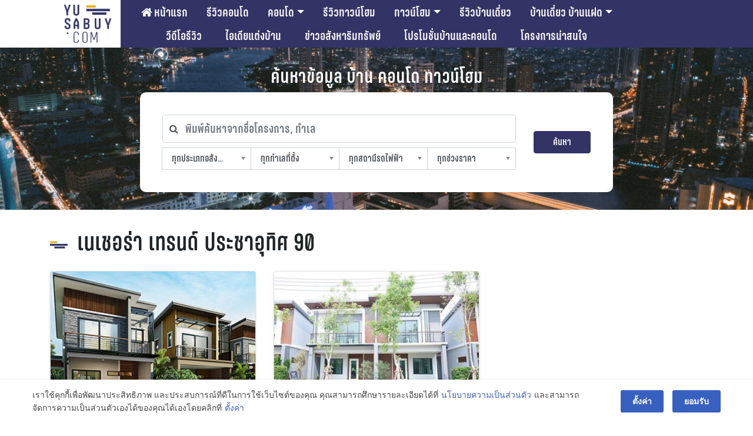

--- FILE ---
content_type: text/html; charset=UTF-8
request_url: https://yusabuy.com/tag/%E0%B9%80%E0%B8%99%E0%B9%80%E0%B8%8A%E0%B8%AD%E0%B8%A3%E0%B9%88%E0%B8%B2-%E0%B9%80%E0%B8%97%E0%B8%A3%E0%B8%99%E0%B8%94%E0%B9%8C-%E0%B8%9B%E0%B8%A3%E0%B8%B0%E0%B8%8A%E0%B8%B2%E0%B8%AD%E0%B8%B8%E0%B8%97/
body_size: 42945
content:
<!DOCTYPE html>
<html lang="en-US">

<head>
<meta charset="UTF-8">
<meta name="viewport" content="width=device-width, initial-scale=1, maximum-scale=1, user-scalable=no" />
<link rel="shortcut icon" href="/favicon.ico" />
<link rel="apple-touch-icon" sizes="180x180" href="/apple-touch-icon.png">
<link rel="icon" type="image/png" sizes="32x32" href="/favicon-32x32.png">
<link rel="icon" type="image/png" sizes="16x16" href="/favicon-16x16.png">
<link rel="manifest" href="/site.webmanifest">
<link rel="profile" href="http://gmpg.org/xfn/11">
<link rel="pingback" href="https://yusabuy.com/xmlrpc.php">

	
	<script type="text/javascript">
		var theme_url = 'https://yusabuy.com/wp-content/themes/Yusabuy2019';
		var site_url = 'https://yusabuy.com';
		var search_query = '';
	</script>
	<meta name='robots' content='index, follow, max-image-preview:large, max-snippet:-1, max-video-preview:-1' />

	<!-- This site is optimized with the Yoast SEO Premium plugin v20.7 (Yoast SEO v20.7) - https://yoast.com/wordpress/plugins/seo/ -->
	<title>เนเชอร่า เทรนด์ ประชาอุทิศ 90 Archives | รีวิว คอนโด บ้านเดี่ยว ทาวน์เฮ้าส์ ทาวน์โฮม อสังหาฯ</title>
	<link rel="canonical" href="https://yusabuy.com/tag/เนเชอร่า-เทรนด์-ประชาอุท/" />
	<meta property="og:locale" content="en_US" />
	<meta property="og:type" content="article" />
	<meta property="og:title" content="เนเชอร่า เทรนด์ ประชาอุทิศ 90 Archives" />
	<meta property="og:url" content="https://yusabuy.com/tag/เนเชอร่า-เทรนด์-ประชาอุท/" />
	<meta property="og:site_name" content="รีวิว คอนโด บ้านเดี่ยว ทาวน์เฮ้าส์ ทาวน์โฮม อสังหาฯ" />
	<meta name="twitter:card" content="summary_large_image" />
	<meta name="twitter:site" content="@yusabuy" />
	<script type="application/ld+json" class="yoast-schema-graph">{"@context":"https://schema.org","@graph":[{"@type":"CollectionPage","@id":"https://yusabuy.com/tag/%e0%b9%80%e0%b8%99%e0%b9%80%e0%b8%8a%e0%b8%ad%e0%b8%a3%e0%b9%88%e0%b8%b2-%e0%b9%80%e0%b8%97%e0%b8%a3%e0%b8%99%e0%b8%94%e0%b9%8c-%e0%b8%9b%e0%b8%a3%e0%b8%b0%e0%b8%8a%e0%b8%b2%e0%b8%ad%e0%b8%b8%e0%b8%97/","url":"https://yusabuy.com/tag/%e0%b9%80%e0%b8%99%e0%b9%80%e0%b8%8a%e0%b8%ad%e0%b8%a3%e0%b9%88%e0%b8%b2-%e0%b9%80%e0%b8%97%e0%b8%a3%e0%b8%99%e0%b8%94%e0%b9%8c-%e0%b8%9b%e0%b8%a3%e0%b8%b0%e0%b8%8a%e0%b8%b2%e0%b8%ad%e0%b8%b8%e0%b8%97/","name":"เนเชอร่า เทรนด์ ประชาอุทิศ 90 Archives | รีวิว คอนโด บ้านเดี่ยว ทาวน์เฮ้าส์ ทาวน์โฮม อสังหาฯ","isPartOf":{"@id":"https://yusabuy.com/#website"},"primaryImageOfPage":{"@id":"https://yusabuy.com/tag/%e0%b9%80%e0%b8%99%e0%b9%80%e0%b8%8a%e0%b8%ad%e0%b8%a3%e0%b9%88%e0%b8%b2-%e0%b9%80%e0%b8%97%e0%b8%a3%e0%b8%99%e0%b8%94%e0%b9%8c-%e0%b8%9b%e0%b8%a3%e0%b8%b0%e0%b8%8a%e0%b8%b2%e0%b8%ad%e0%b8%b8%e0%b8%97/#primaryimage"},"image":{"@id":"https://yusabuy.com/tag/%e0%b9%80%e0%b8%99%e0%b9%80%e0%b8%8a%e0%b8%ad%e0%b8%a3%e0%b9%88%e0%b8%b2-%e0%b9%80%e0%b8%97%e0%b8%a3%e0%b8%99%e0%b8%94%e0%b9%8c-%e0%b8%9b%e0%b8%a3%e0%b8%b0%e0%b8%8a%e0%b8%b2%e0%b8%ad%e0%b8%b8%e0%b8%97/#primaryimage"},"thumbnailUrl":"https://yusabuy.com/wp-content/uploads/2020/06/Trend-villar-Natura-Trend-ประชาอุทิศ-90-copy.jpg","breadcrumb":{"@id":"https://yusabuy.com/tag/%e0%b9%80%e0%b8%99%e0%b9%80%e0%b8%8a%e0%b8%ad%e0%b8%a3%e0%b9%88%e0%b8%b2-%e0%b9%80%e0%b8%97%e0%b8%a3%e0%b8%99%e0%b8%94%e0%b9%8c-%e0%b8%9b%e0%b8%a3%e0%b8%b0%e0%b8%8a%e0%b8%b2%e0%b8%ad%e0%b8%b8%e0%b8%97/#breadcrumb"},"inLanguage":"en-US"},{"@type":"ImageObject","inLanguage":"en-US","@id":"https://yusabuy.com/tag/%e0%b9%80%e0%b8%99%e0%b9%80%e0%b8%8a%e0%b8%ad%e0%b8%a3%e0%b9%88%e0%b8%b2-%e0%b9%80%e0%b8%97%e0%b8%a3%e0%b8%99%e0%b8%94%e0%b9%8c-%e0%b8%9b%e0%b8%a3%e0%b8%b0%e0%b8%8a%e0%b8%b2%e0%b8%ad%e0%b8%b8%e0%b8%97/#primaryimage","url":"https://yusabuy.com/wp-content/uploads/2020/06/Trend-villar-Natura-Trend-ประชาอุทิศ-90-copy.jpg","contentUrl":"https://yusabuy.com/wp-content/uploads/2020/06/Trend-villar-Natura-Trend-ประชาอุทิศ-90-copy.jpg","width":300,"height":200,"caption":"Trend-villar- Natura Trend ประชาอุทิศ 90 copy"},{"@type":"BreadcrumbList","@id":"https://yusabuy.com/tag/%e0%b9%80%e0%b8%99%e0%b9%80%e0%b8%8a%e0%b8%ad%e0%b8%a3%e0%b9%88%e0%b8%b2-%e0%b9%80%e0%b8%97%e0%b8%a3%e0%b8%99%e0%b8%94%e0%b9%8c-%e0%b8%9b%e0%b8%a3%e0%b8%b0%e0%b8%8a%e0%b8%b2%e0%b8%ad%e0%b8%b8%e0%b8%97/#breadcrumb","itemListElement":[{"@type":"ListItem","position":1,"name":"Home","item":"https://yusabuy.com/"},{"@type":"ListItem","position":2,"name":"เนเชอร่า เทรนด์ ประชาอุทิศ 90"}]},{"@type":"WebSite","@id":"https://yusabuy.com/#website","url":"https://yusabuy.com/","name":"รีวิว คอนโด บ้านเดี่ยว ทาวน์เฮ้าส์ ทาวน์โฮม อสังหาฯ","description":"รีวิว คอนโด คอนโดมิเนียม คอนโดใหม่ บ้านเดี่ยว ทาวน์โฮม ทาวน์เฮ้าส์","publisher":{"@id":"https://yusabuy.com/#organization"},"potentialAction":[{"@type":"SearchAction","target":{"@type":"EntryPoint","urlTemplate":"https://yusabuy.com/?s={search_term_string}"},"query-input":"required name=search_term_string"}],"inLanguage":"en-US"},{"@type":"Organization","@id":"https://yusabuy.com/#organization","name":"YUSABUY","url":"https://yusabuy.com/","logo":{"@type":"ImageObject","inLanguage":"en-US","@id":"https://yusabuy.com/#/schema/logo/image/","url":"https://yusabuy.com/wp-content/uploads/2020/07/Logo-Watermark.png","contentUrl":"https://yusabuy.com/wp-content/uploads/2020/07/Logo-Watermark.png","width":117,"height":94,"caption":"YUSABUY"},"image":{"@id":"https://yusabuy.com/#/schema/logo/image/"},"sameAs":["https://www.facebook.com/Yusabuy/","https://twitter.com/yusabuy"]}]}</script>
	<!-- / Yoast SEO Premium plugin. -->


<link rel='dns-prefetch' href='//ads.yusabuy.com' />
<link rel='dns-prefetch' href='//cdnjs.cloudflare.com' />
<link rel='dns-prefetch' href='//maxcdn.bootstrapcdn.com' />
<link rel="alternate" type="application/rss+xml" title="รีวิว คอนโด บ้านเดี่ยว ทาวน์เฮ้าส์ ทาวน์โฮม อสังหาฯ &raquo; Feed" href="https://yusabuy.com/feed/" />
<link rel="alternate" type="application/rss+xml" title="รีวิว คอนโด บ้านเดี่ยว ทาวน์เฮ้าส์ ทาวน์โฮม อสังหาฯ &raquo; Comments Feed" href="https://yusabuy.com/comments/feed/" />
<link rel="alternate" type="application/rss+xml" title="รีวิว คอนโด บ้านเดี่ยว ทาวน์เฮ้าส์ ทาวน์โฮม อสังหาฯ &raquo; เนเชอร่า เทรนด์ ประชาอุทิศ 90 Tag Feed" href="https://yusabuy.com/tag/%e0%b9%80%e0%b8%99%e0%b9%80%e0%b8%8a%e0%b8%ad%e0%b8%a3%e0%b9%88%e0%b8%b2-%e0%b9%80%e0%b8%97%e0%b8%a3%e0%b8%99%e0%b8%94%e0%b9%8c-%e0%b8%9b%e0%b8%a3%e0%b8%b0%e0%b8%8a%e0%b8%b2%e0%b8%ad%e0%b8%b8%e0%b8%97/feed/" />
		<!-- This site uses the Google Analytics by ExactMetrics plugin v8.4.1 - Using Analytics tracking - https://www.exactmetrics.com/ -->
		<!-- Note: ExactMetrics is not currently configured on this site. The site owner needs to authenticate with Google Analytics in the ExactMetrics settings panel. -->
					<!-- No tracking code set -->
				<!-- / Google Analytics by ExactMetrics -->
		<script type="text/javascript">
window._wpemojiSettings = {"baseUrl":"https:\/\/s.w.org\/images\/core\/emoji\/14.0.0\/72x72\/","ext":".png","svgUrl":"https:\/\/s.w.org\/images\/core\/emoji\/14.0.0\/svg\/","svgExt":".svg","source":{"wpemoji":"https:\/\/yusabuy.com\/wp-includes\/js\/wp-emoji.js?ver=6.2.8","twemoji":"https:\/\/yusabuy.com\/wp-includes\/js\/twemoji.js?ver=6.2.8"}};
/**
 * @output wp-includes/js/wp-emoji-loader.js
 */

( function( window, document, settings ) {
	var src, ready, ii, tests;

	// Create a canvas element for testing native browser support of emoji.
	var canvas = document.createElement( 'canvas' );
	var context = canvas.getContext && canvas.getContext( '2d' );

	/**
	 * Checks if two sets of Emoji characters render the same visually.
	 *
	 * @since 4.9.0
	 *
	 * @private
	 *
	 * @param {string} set1 Set of Emoji to test.
	 * @param {string} set2 Set of Emoji to test.
	 *
	 * @return {boolean} True if the two sets render the same.
	 */
	function emojiSetsRenderIdentically( set1, set2 ) {
		// Cleanup from previous test.
		context.clearRect( 0, 0, canvas.width, canvas.height );
		context.fillText( set1, 0, 0 );
		var rendered1 = canvas.toDataURL();

		// Cleanup from previous test.
		context.clearRect( 0, 0, canvas.width, canvas.height );
		context.fillText( set2, 0, 0 );
		var rendered2 = canvas.toDataURL();

		return rendered1 === rendered2;
	}

	/**
	 * Determines if the browser properly renders Emoji that Twemoji can supplement.
	 *
	 * @since 4.2.0
	 *
	 * @private
	 *
	 * @param {string} type Whether to test for support of "flag" or "emoji".
	 *
	 * @return {boolean} True if the browser can render emoji, false if it cannot.
	 */
	function browserSupportsEmoji( type ) {
		var isIdentical;

		if ( ! context || ! context.fillText ) {
			return false;
		}

		/*
		 * Chrome on OS X added native emoji rendering in M41. Unfortunately,
		 * it doesn't work when the font is bolder than 500 weight. So, we
		 * check for bold rendering support to avoid invisible emoji in Chrome.
		 */
		context.textBaseline = 'top';
		context.font = '600 32px Arial';

		switch ( type ) {
			case 'flag':
				/*
				 * Test for Transgender flag compatibility. Added in Unicode 13.
				 *
				 * To test for support, we try to render it, and compare the rendering to how it would look if
				 * the browser doesn't render it correctly (white flag emoji + transgender symbol).
				 */
				isIdentical = emojiSetsRenderIdentically(
					'\uD83C\uDFF3\uFE0F\u200D\u26A7\uFE0F', // as a zero-width joiner sequence
					'\uD83C\uDFF3\uFE0F\u200B\u26A7\uFE0F'  // separated by a zero-width space
				);

				if ( isIdentical ) {
					return false;
				}

				/*
				 * Test for UN flag compatibility. This is the least supported of the letter locale flags,
				 * so gives us an easy test for full support.
				 *
				 * To test for support, we try to render it, and compare the rendering to how it would look if
				 * the browser doesn't render it correctly ([U] + [N]).
				 */
				isIdentical = emojiSetsRenderIdentically(
					'\uD83C\uDDFA\uD83C\uDDF3',       // as the sequence of two code points
					'\uD83C\uDDFA\u200B\uD83C\uDDF3'  // as the two code points separated by a zero-width space
				);

				if ( isIdentical ) {
					return false;
				}

				/*
				 * Test for English flag compatibility. England is a country in the United Kingdom, it
				 * does not have a two letter locale code but rather a five letter sub-division code.
				 *
				 * To test for support, we try to render it, and compare the rendering to how it would look if
				 * the browser doesn't render it correctly (black flag emoji + [G] + [B] + [E] + [N] + [G]).
				 */
				isIdentical = emojiSetsRenderIdentically(
					// as the flag sequence
					'\uD83C\uDFF4\uDB40\uDC67\uDB40\uDC62\uDB40\uDC65\uDB40\uDC6E\uDB40\uDC67\uDB40\uDC7F',
					// with each code point separated by a zero-width space
					'\uD83C\uDFF4\u200B\uDB40\uDC67\u200B\uDB40\uDC62\u200B\uDB40\uDC65\u200B\uDB40\uDC6E\u200B\uDB40\uDC67\u200B\uDB40\uDC7F'
				);

				return ! isIdentical;
			case 'emoji':
				/*
				 * Why can't we be friends? Everyone can now shake hands in emoji, regardless of skin tone!
				 *
				 * To test for Emoji 14.0 support, try to render a new emoji: Handshake: Light Skin Tone, Dark Skin Tone.
				 *
				 * The Handshake: Light Skin Tone, Dark Skin Tone emoji is a ZWJ sequence combining 🫱 Rightwards Hand,
				 * 🏻 Light Skin Tone, a Zero Width Joiner, 🫲 Leftwards Hand, and 🏿 Dark Skin Tone.
				 *
				 * 0x1FAF1 == Rightwards Hand
				 * 0x1F3FB == Light Skin Tone
				 * 0x200D == Zero-Width Joiner (ZWJ) that links the code points for the new emoji or
				 * 0x200B == Zero-Width Space (ZWS) that is rendered for clients not supporting the new emoji.
				 * 0x1FAF2 == Leftwards Hand
				 * 0x1F3FF == Dark Skin Tone.
				 *
				 * When updating this test for future Emoji releases, ensure that individual emoji that make up the
				 * sequence come from older emoji standards.
				 */
				isIdentical = emojiSetsRenderIdentically(
					'\uD83E\uDEF1\uD83C\uDFFB\u200D\uD83E\uDEF2\uD83C\uDFFF', // as the zero-width joiner sequence
					'\uD83E\uDEF1\uD83C\uDFFB\u200B\uD83E\uDEF2\uD83C\uDFFF'  // separated by a zero-width space
				);

				return ! isIdentical;
		}

		return false;
	}

	/**
	 * Adds a script to the head of the document.
	 *
	 * @ignore
	 *
	 * @since 4.2.0
	 *
	 * @param {Object} src The url where the script is located.
	 * @return {void}
	 */
	function addScript( src ) {
		var script = document.createElement( 'script' );

		script.src = src;
		script.defer = script.type = 'text/javascript';
		document.getElementsByTagName( 'head' )[0].appendChild( script );
	}

	tests = Array( 'flag', 'emoji' );

	settings.supports = {
		everything: true,
		everythingExceptFlag: true
	};

	/*
	 * Tests the browser support for flag emojis and other emojis, and adjusts the
	 * support settings accordingly.
	 */
	for( ii = 0; ii < tests.length; ii++ ) {
		settings.supports[ tests[ ii ] ] = browserSupportsEmoji( tests[ ii ] );

		settings.supports.everything = settings.supports.everything && settings.supports[ tests[ ii ] ];

		if ( 'flag' !== tests[ ii ] ) {
			settings.supports.everythingExceptFlag = settings.supports.everythingExceptFlag && settings.supports[ tests[ ii ] ];
		}
	}

	settings.supports.everythingExceptFlag = settings.supports.everythingExceptFlag && ! settings.supports.flag;

	// Sets DOMReady to false and assigns a ready function to settings.
	settings.DOMReady = false;
	settings.readyCallback = function() {
		settings.DOMReady = true;
	};

	// When the browser can not render everything we need to load a polyfill.
	if ( ! settings.supports.everything ) {
		ready = function() {
			settings.readyCallback();
		};

		/*
		 * Cross-browser version of adding a dom ready event.
		 */
		if ( document.addEventListener ) {
			document.addEventListener( 'DOMContentLoaded', ready, false );
			window.addEventListener( 'load', ready, false );
		} else {
			window.attachEvent( 'onload', ready );
			document.attachEvent( 'onreadystatechange', function() {
				if ( 'complete' === document.readyState ) {
					settings.readyCallback();
				}
			} );
		}

		src = settings.source || {};

		if ( src.concatemoji ) {
			addScript( src.concatemoji );
		} else if ( src.wpemoji && src.twemoji ) {
			addScript( src.twemoji );
			addScript( src.wpemoji );
		}
	}

} )( window, document, window._wpemojiSettings );
</script>
<style type="text/css">
img.wp-smiley,
img.emoji {
	display: inline !important;
	border: none !important;
	box-shadow: none !important;
	height: 1em !important;
	width: 1em !important;
	margin: 0 0.07em !important;
	vertical-align: -0.1em !important;
	background: none !important;
	padding: 0 !important;
}
</style>
			
	<link rel='stylesheet' id='bootstrap-css' href='//cdnjs.cloudflare.com/ajax/libs/twitter-bootstrap/4.3.1/css/bootstrap.min.css?ver=6.2.8' type='text/css' media='all' />
<link rel='stylesheet' id='yusabuy-style-theme-wp-css' href='https://yusabuy.com/wp-content/themes/Yusabuy2019/css/custom-wp.css?v=260122102331&#038;ver=6.2.8' type='text/css' media='all' />
<link rel='stylesheet' id='yusabuy-style-theme-2019-css' href='https://yusabuy.com/wp-content/themes/Yusabuy2019/css/custom-2019.css?v=260122102331&#038;ver=6.2.8' type='text/css' media='all' />
<link rel='stylesheet' id='font-awesome-css' href='https://maxcdn.bootstrapcdn.com/font-awesome/4.6.1/css/font-awesome.min.css?ver=6.2.8' type='text/css' media='all' />
<link rel='stylesheet' id='yusabuy2019-style-css' href='https://yusabuy.com/wp-content/themes/Yusabuy2019/style.css?v=260122102331&#038;ver=6.2.8' type='text/css' media='all' />
<link rel='stylesheet' id='chosen-style-css' href='https://yusabuy.com/wp-content/themes/Yusabuy2019/lib/chosen/chosen.min.css?ver=1.0.0' type='text/css' media='' />
<link rel='stylesheet' id='wp-block-library-css' href='https://yusabuy.com/wp-includes/css/dist/block-library/style.css?ver=6.2.8' type='text/css' media='all' />
<link rel='stylesheet' id='classic-theme-styles-css' href='https://yusabuy.com/wp-includes/css/classic-themes.css?ver=6.2.8' type='text/css' media='all' />
<style id='global-styles-inline-css' type='text/css'>
body{--wp--preset--color--black: #000000;--wp--preset--color--cyan-bluish-gray: #abb8c3;--wp--preset--color--white: #ffffff;--wp--preset--color--pale-pink: #f78da7;--wp--preset--color--vivid-red: #cf2e2e;--wp--preset--color--luminous-vivid-orange: #ff6900;--wp--preset--color--luminous-vivid-amber: #fcb900;--wp--preset--color--light-green-cyan: #7bdcb5;--wp--preset--color--vivid-green-cyan: #00d084;--wp--preset--color--pale-cyan-blue: #8ed1fc;--wp--preset--color--vivid-cyan-blue: #0693e3;--wp--preset--color--vivid-purple: #9b51e0;--wp--preset--gradient--vivid-cyan-blue-to-vivid-purple: linear-gradient(135deg,rgba(6,147,227,1) 0%,rgb(155,81,224) 100%);--wp--preset--gradient--light-green-cyan-to-vivid-green-cyan: linear-gradient(135deg,rgb(122,220,180) 0%,rgb(0,208,130) 100%);--wp--preset--gradient--luminous-vivid-amber-to-luminous-vivid-orange: linear-gradient(135deg,rgba(252,185,0,1) 0%,rgba(255,105,0,1) 100%);--wp--preset--gradient--luminous-vivid-orange-to-vivid-red: linear-gradient(135deg,rgba(255,105,0,1) 0%,rgb(207,46,46) 100%);--wp--preset--gradient--very-light-gray-to-cyan-bluish-gray: linear-gradient(135deg,rgb(238,238,238) 0%,rgb(169,184,195) 100%);--wp--preset--gradient--cool-to-warm-spectrum: linear-gradient(135deg,rgb(74,234,220) 0%,rgb(151,120,209) 20%,rgb(207,42,186) 40%,rgb(238,44,130) 60%,rgb(251,105,98) 80%,rgb(254,248,76) 100%);--wp--preset--gradient--blush-light-purple: linear-gradient(135deg,rgb(255,206,236) 0%,rgb(152,150,240) 100%);--wp--preset--gradient--blush-bordeaux: linear-gradient(135deg,rgb(254,205,165) 0%,rgb(254,45,45) 50%,rgb(107,0,62) 100%);--wp--preset--gradient--luminous-dusk: linear-gradient(135deg,rgb(255,203,112) 0%,rgb(199,81,192) 50%,rgb(65,88,208) 100%);--wp--preset--gradient--pale-ocean: linear-gradient(135deg,rgb(255,245,203) 0%,rgb(182,227,212) 50%,rgb(51,167,181) 100%);--wp--preset--gradient--electric-grass: linear-gradient(135deg,rgb(202,248,128) 0%,rgb(113,206,126) 100%);--wp--preset--gradient--midnight: linear-gradient(135deg,rgb(2,3,129) 0%,rgb(40,116,252) 100%);--wp--preset--duotone--dark-grayscale: url('#wp-duotone-dark-grayscale');--wp--preset--duotone--grayscale: url('#wp-duotone-grayscale');--wp--preset--duotone--purple-yellow: url('#wp-duotone-purple-yellow');--wp--preset--duotone--blue-red: url('#wp-duotone-blue-red');--wp--preset--duotone--midnight: url('#wp-duotone-midnight');--wp--preset--duotone--magenta-yellow: url('#wp-duotone-magenta-yellow');--wp--preset--duotone--purple-green: url('#wp-duotone-purple-green');--wp--preset--duotone--blue-orange: url('#wp-duotone-blue-orange');--wp--preset--font-size--small: 13px;--wp--preset--font-size--medium: 20px;--wp--preset--font-size--large: 36px;--wp--preset--font-size--x-large: 42px;--wp--preset--spacing--20: 0.44rem;--wp--preset--spacing--30: 0.67rem;--wp--preset--spacing--40: 1rem;--wp--preset--spacing--50: 1.5rem;--wp--preset--spacing--60: 2.25rem;--wp--preset--spacing--70: 3.38rem;--wp--preset--spacing--80: 5.06rem;--wp--preset--shadow--natural: 6px 6px 9px rgba(0, 0, 0, 0.2);--wp--preset--shadow--deep: 12px 12px 50px rgba(0, 0, 0, 0.4);--wp--preset--shadow--sharp: 6px 6px 0px rgba(0, 0, 0, 0.2);--wp--preset--shadow--outlined: 6px 6px 0px -3px rgba(255, 255, 255, 1), 6px 6px rgba(0, 0, 0, 1);--wp--preset--shadow--crisp: 6px 6px 0px rgba(0, 0, 0, 1);}:where(.is-layout-flex){gap: 0.5em;}body .is-layout-flow > .alignleft{float: left;margin-inline-start: 0;margin-inline-end: 2em;}body .is-layout-flow > .alignright{float: right;margin-inline-start: 2em;margin-inline-end: 0;}body .is-layout-flow > .aligncenter{margin-left: auto !important;margin-right: auto !important;}body .is-layout-constrained > .alignleft{float: left;margin-inline-start: 0;margin-inline-end: 2em;}body .is-layout-constrained > .alignright{float: right;margin-inline-start: 2em;margin-inline-end: 0;}body .is-layout-constrained > .aligncenter{margin-left: auto !important;margin-right: auto !important;}body .is-layout-constrained > :where(:not(.alignleft):not(.alignright):not(.alignfull)){max-width: var(--wp--style--global--content-size);margin-left: auto !important;margin-right: auto !important;}body .is-layout-constrained > .alignwide{max-width: var(--wp--style--global--wide-size);}body .is-layout-flex{display: flex;}body .is-layout-flex{flex-wrap: wrap;align-items: center;}body .is-layout-flex > *{margin: 0;}:where(.wp-block-columns.is-layout-flex){gap: 2em;}.has-black-color{color: var(--wp--preset--color--black) !important;}.has-cyan-bluish-gray-color{color: var(--wp--preset--color--cyan-bluish-gray) !important;}.has-white-color{color: var(--wp--preset--color--white) !important;}.has-pale-pink-color{color: var(--wp--preset--color--pale-pink) !important;}.has-vivid-red-color{color: var(--wp--preset--color--vivid-red) !important;}.has-luminous-vivid-orange-color{color: var(--wp--preset--color--luminous-vivid-orange) !important;}.has-luminous-vivid-amber-color{color: var(--wp--preset--color--luminous-vivid-amber) !important;}.has-light-green-cyan-color{color: var(--wp--preset--color--light-green-cyan) !important;}.has-vivid-green-cyan-color{color: var(--wp--preset--color--vivid-green-cyan) !important;}.has-pale-cyan-blue-color{color: var(--wp--preset--color--pale-cyan-blue) !important;}.has-vivid-cyan-blue-color{color: var(--wp--preset--color--vivid-cyan-blue) !important;}.has-vivid-purple-color{color: var(--wp--preset--color--vivid-purple) !important;}.has-black-background-color{background-color: var(--wp--preset--color--black) !important;}.has-cyan-bluish-gray-background-color{background-color: var(--wp--preset--color--cyan-bluish-gray) !important;}.has-white-background-color{background-color: var(--wp--preset--color--white) !important;}.has-pale-pink-background-color{background-color: var(--wp--preset--color--pale-pink) !important;}.has-vivid-red-background-color{background-color: var(--wp--preset--color--vivid-red) !important;}.has-luminous-vivid-orange-background-color{background-color: var(--wp--preset--color--luminous-vivid-orange) !important;}.has-luminous-vivid-amber-background-color{background-color: var(--wp--preset--color--luminous-vivid-amber) !important;}.has-light-green-cyan-background-color{background-color: var(--wp--preset--color--light-green-cyan) !important;}.has-vivid-green-cyan-background-color{background-color: var(--wp--preset--color--vivid-green-cyan) !important;}.has-pale-cyan-blue-background-color{background-color: var(--wp--preset--color--pale-cyan-blue) !important;}.has-vivid-cyan-blue-background-color{background-color: var(--wp--preset--color--vivid-cyan-blue) !important;}.has-vivid-purple-background-color{background-color: var(--wp--preset--color--vivid-purple) !important;}.has-black-border-color{border-color: var(--wp--preset--color--black) !important;}.has-cyan-bluish-gray-border-color{border-color: var(--wp--preset--color--cyan-bluish-gray) !important;}.has-white-border-color{border-color: var(--wp--preset--color--white) !important;}.has-pale-pink-border-color{border-color: var(--wp--preset--color--pale-pink) !important;}.has-vivid-red-border-color{border-color: var(--wp--preset--color--vivid-red) !important;}.has-luminous-vivid-orange-border-color{border-color: var(--wp--preset--color--luminous-vivid-orange) !important;}.has-luminous-vivid-amber-border-color{border-color: var(--wp--preset--color--luminous-vivid-amber) !important;}.has-light-green-cyan-border-color{border-color: var(--wp--preset--color--light-green-cyan) !important;}.has-vivid-green-cyan-border-color{border-color: var(--wp--preset--color--vivid-green-cyan) !important;}.has-pale-cyan-blue-border-color{border-color: var(--wp--preset--color--pale-cyan-blue) !important;}.has-vivid-cyan-blue-border-color{border-color: var(--wp--preset--color--vivid-cyan-blue) !important;}.has-vivid-purple-border-color{border-color: var(--wp--preset--color--vivid-purple) !important;}.has-vivid-cyan-blue-to-vivid-purple-gradient-background{background: var(--wp--preset--gradient--vivid-cyan-blue-to-vivid-purple) !important;}.has-light-green-cyan-to-vivid-green-cyan-gradient-background{background: var(--wp--preset--gradient--light-green-cyan-to-vivid-green-cyan) !important;}.has-luminous-vivid-amber-to-luminous-vivid-orange-gradient-background{background: var(--wp--preset--gradient--luminous-vivid-amber-to-luminous-vivid-orange) !important;}.has-luminous-vivid-orange-to-vivid-red-gradient-background{background: var(--wp--preset--gradient--luminous-vivid-orange-to-vivid-red) !important;}.has-very-light-gray-to-cyan-bluish-gray-gradient-background{background: var(--wp--preset--gradient--very-light-gray-to-cyan-bluish-gray) !important;}.has-cool-to-warm-spectrum-gradient-background{background: var(--wp--preset--gradient--cool-to-warm-spectrum) !important;}.has-blush-light-purple-gradient-background{background: var(--wp--preset--gradient--blush-light-purple) !important;}.has-blush-bordeaux-gradient-background{background: var(--wp--preset--gradient--blush-bordeaux) !important;}.has-luminous-dusk-gradient-background{background: var(--wp--preset--gradient--luminous-dusk) !important;}.has-pale-ocean-gradient-background{background: var(--wp--preset--gradient--pale-ocean) !important;}.has-electric-grass-gradient-background{background: var(--wp--preset--gradient--electric-grass) !important;}.has-midnight-gradient-background{background: var(--wp--preset--gradient--midnight) !important;}.has-small-font-size{font-size: var(--wp--preset--font-size--small) !important;}.has-medium-font-size{font-size: var(--wp--preset--font-size--medium) !important;}.has-large-font-size{font-size: var(--wp--preset--font-size--large) !important;}.has-x-large-font-size{font-size: var(--wp--preset--font-size--x-large) !important;}
.wp-block-navigation a:where(:not(.wp-element-button)){color: inherit;}
:where(.wp-block-columns.is-layout-flex){gap: 2em;}
.wp-block-pullquote{font-size: 1.5em;line-height: 1.6;}
</style>
<link rel='stylesheet' id='toc-screen-css' href='https://yusabuy.com/wp-content/plugins/table-of-contents-plus/screen.min.css?ver=2411.1' type='text/css' media='all' />
<style id='toc-screen-inline-css' type='text/css'>
div#toc_container {width: 100%;}
</style>
<link rel='stylesheet' id='designil-pdpa-public-css' href='https://yusabuy.com/wp-content/plugins/designil-pdpa/public/assets/css/designil-pdpa-public.min.css?ver=2.2.9' type='text/css' media='all' />
<link rel='stylesheet' id='designil-pdpa-style-css' href='https://yusabuy.com/wp-content/designil-pdpa/designil-pdpa-style.min.css?ver=618798529' type='text/css' media='all' />
<link rel='stylesheet' id='heateor_sss_frontend_css-css' href='https://yusabuy.com/wp-content/plugins/sassy-social-share/public/css/sassy-social-share-public.css?ver=3.3.72' type='text/css' media='all' />
<style id='heateor_sss_frontend_css-inline-css' type='text/css'>
.heateor_sss_button_instagram span.heateor_sss_svg,a.heateor_sss_instagram span.heateor_sss_svg{background:radial-gradient(circle at 30% 107%,#fdf497 0,#fdf497 5%,#fd5949 45%,#d6249f 60%,#285aeb 90%)}.heateor_sss_horizontal_sharing .heateor_sss_svg,.heateor_sss_standard_follow_icons_container .heateor_sss_svg{color:#fff;border-width:0px;border-style:solid;border-color:transparent}.heateor_sss_horizontal_sharing .heateorSssTCBackground{color:#666}.heateor_sss_horizontal_sharing span.heateor_sss_svg:hover,.heateor_sss_standard_follow_icons_container span.heateor_sss_svg:hover{border-color:transparent;}.heateor_sss_vertical_sharing span.heateor_sss_svg,.heateor_sss_floating_follow_icons_container span.heateor_sss_svg{color:#fff;border-width:0px;border-style:solid;border-color:transparent;}.heateor_sss_vertical_sharing .heateorSssTCBackground{color:#666;}.heateor_sss_vertical_sharing span.heateor_sss_svg:hover,.heateor_sss_floating_follow_icons_container span.heateor_sss_svg:hover{border-color:transparent;}div.heateor_sss_mobile_footer{display:none;}@media screen and (max-width:783px){div.heateor_sss_bottom_sharing .heateorSssTCBackground{background-color:white}div.heateor_sss_bottom_sharing{width:100%!important;left:0!important;}div.heateor_sss_bottom_sharing a{width:20% !important;}div.heateor_sss_bottom_sharing .heateor_sss_svg{width: 100% !important;}div.heateor_sss_bottom_sharing div.heateorSssTotalShareCount{font-size:1em!important;line-height:28px!important}div.heateor_sss_bottom_sharing div.heateorSssTotalShareText{font-size:.7em!important;line-height:0px!important}div.heateor_sss_mobile_footer{display:block;height:40px;}.heateor_sss_bottom_sharing{padding:0!important;display:block!important;width:auto!important;bottom:-2px!important;top: auto!important;}.heateor_sss_bottom_sharing .heateor_sss_square_count{line-height:inherit;}.heateor_sss_bottom_sharing .heateorSssSharingArrow{display:none;}.heateor_sss_bottom_sharing .heateorSssTCBackground{margin-right:1.1em!important}}i.heateorSssSharing, i.heateorSssSharingButton{
margin: 2px 0;
}div.heateorSssSharingArrow{display:none}
</style>
<link rel='stylesheet' id='js_composer_front-css' href='https://yusabuy.com/wp-content/plugins/js_composer/assets/css/js_composer.min.css?ver=7.6' type='text/css' media='all' />
<link rel='stylesheet' id='wp-paginate-css' href='https://yusabuy.com/wp-content/plugins/wp-paginate/css/wp-paginate.css?ver=2.2.4' type='text/css' media='screen' />
<script type='text/javascript' src='https://yusabuy.com/wp-includes/js/jquery/jquery.js?ver=3.6.4' id='jquery-core-js'></script>
<script type='text/javascript' src='https://yusabuy.com/wp-includes/js/jquery/jquery-migrate.js?ver=3.4.0' id='jquery-migrate-js'></script>
<script type='text/javascript' src='//ads.yusabuy.com/www/delivery/asyncjs.php?ver=6.2.8' async='async' id='revive-ads-js'></script>
<script type='text/javascript' src='//cdnjs.cloudflare.com/ajax/libs/twitter-bootstrap/4.3.1/js/bootstrap.min.js?ver=6.2.8' id='bootstrap-js'></script>
<script type='text/javascript' src='https://yusabuy.com/wp-content/themes/Yusabuy2019/js/vendor/jquery.cookie.js?ver=6.2.8' id='js-cookie-js'></script>
<script type='text/javascript' src='https://yusabuy.com/wp-content/themes/Yusabuy2019/js/vendor/imagesloaded.pkgd.min.js?ver=6.2.8' id='images-loaded-js'></script>
<script type='text/javascript' src='https://yusabuy.com/wp-content/themes/Yusabuy2019/js/vendor/jquery.columnizer.min.js?ver=6.2.8' id='columnizer-js'></script>
<script type='text/javascript' src='https://yusabuy.com/wp-content/themes/Yusabuy2019/js/vendor/jquery.jscrollpane.min.js?ver=6.2.8' id='scroll-pane-js'></script>
<script type='text/javascript' src='https://yusabuy.com/wp-content/themes/Yusabuy2019/js/vendor/jquery.mousewheel.js?ver=6.2.8' id='mousewheel-js'></script>
<script type='text/javascript' src='https://yusabuy.com/wp-content/themes/Yusabuy2019/js/vendor/jquery.sticky-kit.min.js?ver=6.2.8' id='sticky-js'></script>
<script type='text/javascript' src='https://yusabuy.com/wp-content/themes/Yusabuy2019/js/vendor/owl.carousel.js?ver=6.2.8' id='owl-carousel-js'></script>
<script type='text/javascript' src='https://yusabuy.com/wp-content/themes/Yusabuy2019/js/vendor/jquery.magnific-popup.min.js?ver=6.2.8' id='magnific-popup-js'></script>
<script type='text/javascript' src='https://yusabuy.com/wp-content/themes/Yusabuy2019/js/vendor/lightslider.min.js?ver=6.2.8' id='lightslider-js'></script>
<script type='text/javascript' src='https://yusabuy.com/wp-content/themes/Yusabuy2019/js/vendor/jquery.matchHeight.min.js?ver=6.2.8' id='matchHeight-js'></script>
<script type='text/javascript' src='https://yusabuy.com/wp-content/themes/Yusabuy2019/js/vendor/jquery.debouncedresize.js?ver=6.2.8' id='debouncedresize-js'></script>
<script type='text/javascript' src='https://yusabuy.com/wp-content/themes/Yusabuy2019/js/vendor/jquery.throttledresize.js?ver=6.2.8' id='throttledresize-js'></script>
<script type='text/javascript' src='https://yusabuy.com/wp-content/themes/Yusabuy2019/js/main.js?v=260122102331&#038;ver=6.2.8' id='main-js-js'></script>
<script type='text/javascript' src='https://yusabuy.com/wp-content/themes/Yusabuy2019/js/main-wp.js?ver=6.2.8' id='main-js-wp-js'></script>
<script></script><link rel="https://api.w.org/" href="https://yusabuy.com/wp-json/" /><link rel="alternate" type="application/json" href="https://yusabuy.com/wp-json/wp/v2/tags/36267" /><link rel="EditURI" type="application/rsd+xml" title="RSD" href="https://yusabuy.com/xmlrpc.php?rsd" />
<link rel="wlwmanifest" type="application/wlwmanifest+xml" href="https://yusabuy.com/wp-includes/wlwmanifest.xml" />

	<style id="zeno-font-resizer" type="text/css">
		p.zeno_font_resizer .screen-reader-text {
			border: 0;
			clip: rect(1px, 1px, 1px, 1px);
			clip-path: inset(50%);
			height: 1px;
			margin: -1px;
			overflow: hidden;
			padding: 0;
			position: absolute;
			width: 1px;
			word-wrap: normal !important;
		}
	</style>
		<script type="text/javascript">
		var compare_url = "https://yusabuy.com/compare/";
	</script>
	<meta name="generator" content="Powered by WPBakery Page Builder - drag and drop page builder for WordPress."/>
<link rel="icon" href="https://yusabuy.com/wp-content/uploads/2019/03/cropped-blavatar2-32x32.jpg" sizes="32x32" />
<link rel="icon" href="https://yusabuy.com/wp-content/uploads/2019/03/cropped-blavatar2-192x192.jpg" sizes="192x192" />
<link rel="apple-touch-icon" href="https://yusabuy.com/wp-content/uploads/2019/03/cropped-blavatar2-180x180.jpg" />
<meta name="msapplication-TileImage" content="https://yusabuy.com/wp-content/uploads/2019/03/cropped-blavatar2-270x270.jpg" />
<style id="sccss">.wrapper-youtube-widget {
    padding: 18px 20px;
    background-color: rgba(51, 51, 102, 0.1);
}
.video-container {
position: relative;
padding-bottom: 56.25%;
padding-top: 30px; height: 0; overflow: hidden;
}

.video-container iframe,
.video-container object,
.video-container embed {
position: absolute;
top: 0;
left: 0;
width: 100%;
height: 100%;
}
.properties-list .category-list a.active {
    background: #333366;
    color: #fff;
}
.top-secmenu-desktop li.current-menu-item a {
    height: 33px;
}

.mobile_filter_type ul li a {
    color: #fff;
}

.mobile_filter_type ul li:before {
    background: #fff;
}

.map_container .mobile_filter_popup_list .form-container-list {
    border-bottom: 1px solid #ffffff;
    margin-bottom: 0;
}

.map_container .mobile_filter_popup_list .form-container-list.active {
    background: rgba(255, 255, 255, 0.5);
}

.header-mobile-menu a {
    border-bottom: 1px solid #ffffff;
    color: #ffffff;
}

.mobile_filter_type ul li.active {
    background: #ffffff61;
}

.mobile_filter_popup {
    background-color: rgba(51, 51, 102, 0.95);
}

.map_container .mobile_filter_popup_list {
    background-color: rgba(51, 51, 102, 1);
}

.map_container .form-container-list span,
.radio+label+span {
    font-size: 18px;
}

.map_container .filter .label {
    margin: 5px;
    font-size: 21px;
}

.search-compare h4 {
    color: #333366;
}

.button-group .button,
.filter-search,
.button-search-map.filter-search,
.mobile_toggle_container a {
    background-color: rgba(237, 179, 36, 1) !important;
    color: #333366;
    font-size: 15px;
}

a.filter-search {
    font-size: 20px;
}

.button-group .button:hover,
.filter-search:hover,
.filter-select-list .button:hover,
.mobile_toggle_container a:hover {
    color: #fff !important;
    background-color: rgba(237, 179, 36, 1) !important;
}

.popup_train .train-container {
    background-color: #ffffff3b;
    padding: 5px 5px;
}

.filter_popup {
    background-color: rgba(51, 51, 102, 0.95);
}

.header-zone,
.popup_train .header-train {
    color: rgba(237, 179, 36, 1);
}

.popup_location .form-container-list span,
.popup_price .form-container-list span,
.popup_developer .form-container-list span {
    color: #fff;
}

.filter-select-list .button {
    background-color: rgba(237, 179, 36, 1);
    color: #333366;
}

.map_container .filter,
.sort-container {
    background-color: #333366;
}

.sort-title,
.sort-container h3 {
    color: #333366;
}

.map_container .filter .label {
    color: rgba(237, 179, 36, 1);
}

.search-properties .properties-list .item-proplist,
.search-properties .properties-list .item-header {
    background-color: #fff;
}

#menu-header-main .current-menu-item a {
    background: #764c41;
    color: #f7c90b;
    background-color: #333366 !important;
    color: #fff !important;
}

#menu-header-main .current-menu-item a:hover {
    color: #f7c90b !important;
}

.info-body h1 {
    font-size: 36px;
}

.project-locate-point__table thead {
    background-color: #333366;
    color: #fff;
}

.project-locate-point__table tbody {
    background-color: #E9E9EE;
    color: #333366;
}

.project-locate-point__table td,
.project-locate-point__table th {
    border-right: 1px solid rgba(51, 51, 102, 0.5);
}

.project-locate-point__table .point__table--head {
    border-bottom: 1px solid rgba(51, 51, 102, 0.5);
}

.graph__container {
    background-color: #E9E9EE;
    border: 6px solid #333366;
}

.properties-list .footer-list div {
    color: #333366;
}

.properties-list .footer-list div:hover {
    color: rgba(237, 179, 36, 1);
}

.tab-content .tab-menu-container .tab-menu li a {
    background-color: #E9E9EE;
    color: #333366;
    border: 0;
}

.tab-content .tab-menu-container .tab-menu li a:hover {
    background-color: #333366;
    color: rgba(237, 179, 36, 1);
}

.info-sidebar h4 {
    font-weight: 500;
    margin-bottom: 10px;
}

.tab-info li.active a {
    background-color: #E9E9EE;
    color: #333366;
}

.tab-info li.active a:hover {
    background-color: #333366;
    color: #fff;
}

.properties-list a.footer-list:hover {
    background-color: rgba(237, 179, 36, 1);
    color: #333366;
}

a.headermob-search-back {
    color: rgba(237, 179, 36, 1);
    top: 14px;
}

.type--bar a {
    color: #333366;
}

.type--bar {
    border: 1px solid #333366;
}

.properties-list .item-header>a span {
    color: rgba(237, 179, 36, 1);
}

.properties-list .category-list a,
.info-body .tab-list .value a {
    background-color: #E9E9EE;
    color: #333366;
    padding: 5px 10px;
    border: 0 !important;
    box-shadow: none;
    border-radius: 0;
}

.properties-list .category-list a:hover,
.info-body .tab-list .value a:hover {
    background-color: #333366;
    color: rgba(237, 179, 36, 1);
}

.properties-list .footer-list {
    background-color: #E9E9EE;
}

.header-mobile-search {
    background-color: #333366;
}

.top-menu-search a:after {
    border-color: transparent transparent rgba(237, 179, 36, 1) transparent;
}

.top-menu--logo {
    position: relative;
    z-index: 1;
}

.top-menu--logo:before {
    content: '';
    display: block;
    width: 1000px;
    height: 67px;
    background-color: #333366;
    position: absolute;
    right: -14px;
    top: -1px;
    z-index: -1;
}

.no-padding {
    padding: 0 !important;
}

/************************ Color ************************/

/* a:hover,
a:focus,
a:active,
.list-title-headlink:hover {
    color: rgba(237, 179, 33, 1) !important;
} */

.list-button:hover {
    background-color: #333366 !important;
    color: rgba(237, 179, 33, 1) !important;
}

.top-secmenu-desktop a:hover,
.top-menu-desktop a:hover {
    background: none;
    color: rgba(237, 179, 33, 1) !important;
}

.proplist-tag a:hover {
    background-color: #333366 !important;
}

.home--latest_list a.home--latest_title,
.home--latest h2,
.top-menu-desktop a,
.top-secmenu-desktop a,
#menu-header-main .current-menu-item a,
.propboxslide-detail h3,
.item-proplist h3 a,
.proplist-tag a,
.item-proplist p a,
.info-body a,
.related-list .item-social a,
.info-sidebar h3,
.mobile--title,
.mobile-filter span {
    color: #333366;
}

.home--latest_list p,
.home--latest_excerpt a {
    color: #333333;
}

#menu-header-main .current-menu-item a,
.top-menu-desktop,
.top-menu--new {
    background-color: #FFF0CC;
}

.top-secmenu-desktop {
    background-color: #E9E9EE;
}

.top-menu-search a {
    color: #fff;
}

.container,
.bg-left,
.bg-right {
    background: #ffffff;
}

.desktop-bg-primary,
.head-topsearch--new input[type="submit"],
.top-menu-search a {
    background-color: #333366;
}

.propbox-slide {
    background: rgba(51, 51, 102, 0.1);
}

.owl-theme .owl-dots .owl-dot span {
    background: #E0E0E0;
}

/************************ End Color ************************/

/************************ Font ************************/

.top-menu-desktop a,
.top-secmenu-desktop a {
    font-family: 'anugrom';
    font-size: 17px;
    font-weight: 500;
}

.header-zone {
    margin-bottom: 5px;
}

.propboxslide-detail h3 {
    font-size: 18px;
    line-height: 1.5em;
    font-weight: 500;
}

input#s {
    font-size: 16px;
}

.home--latest_list a.home--latest_title,
.home--latest h2,
.section-wrap,
h1,
h2,
h3,
h4,
h5,
h6,
.list-title,
.item-proplist h3,
a.list-button,
#s,
input#submit,
.header-mobile-menu,
.header-zone,
.map_container .filter .label,
.map_container .form-container-list span,
.button-group .button,
.filter-search,
.button-search-map.filter-search,
.popup_train .header-train span,
.radio+label+span,
ul#footmoblink-list a {
    font-family: 'anugrom';
    font-weight: 500 !important;
}

/************************ End size ************************/

body {
    line-height: 1.5em;
}

a.list-title,
.list-title {
    box-shadow: none;
}

.ads-main-top.section-desktop.row-ads {
    background-color: #1F1F1F;
    padding: 20px;
    margin: 0 auto;
}

.top-menu--logo {
    text-align: right;
}

.top-menu--logo img {
    padding: 10px 0;
    height: 66px;
    width: auto !important;
}

.head-topsearch--new {
    padding: 13px 0;
}

.top-menu--new {
    box-shadow: none;
}

.home--latest_list a.home--latest_title {
    font-size: 18px;
    font-weight: normal;
}

.home--latest {
    background: rgba(51, 51, 102, 0.10);
}

.home--latest h2 {
    padding: 20px 0 10px 0;
    margin: 0 0 20px 0;
    font-weight: 500;
    border-bottom: 1px solid rgba(0, 0, 0, 0.1);
    font-size: 18px;
    padding-bottom: 20px;
}

.home--latest_list {
    padding: 15px 0;
    border-bottom: 1px dashed #ccc;
}

.section-wrap {
    background-color: #333366;
    color: #fff;
    border: 0;
    font-size: 28px;
    padding: 10px 20px;
}

.section-title:after {
    display: none;
}

a.section-title {
    left: 0;
}

.propbox-slide {
    border: 0;
}

.list-title {
    background-color: #333366;
    color: #fff;
    font-size: 24px;
    padding: 10px;
    font-weight: 500;
}

.item-proplist h3 {
    font-size: 18px;
    line-height: 1.5em;
}

.proplist-tag a {
    background: rgba(112, 112, 112, 0.3);
}

ul.list-proplist.list-proplist-4colreviews {
    box-shadow: 0px 6px 10px rgba(0, 0, 0, 0.16);
    border: 0;
    margin-bottom: 20px;
}

.repre-lists .list-proplist li .item-proplist {
    border: none;
    border-bottom: 1px solid rgba(112, 112, 112, 0.1);
}

.list-title i.fa {
    display: none;
}

a.list-button {
    background-color: rgba(51, 51, 102, 0.1);
    border: 1px solid rgba(112, 112, 112, 0.1);
    color: rgba(51, 51, 102, 1);
    font-size: 24px;
}

.ideayusabuy .item-proplist {
    box-shadow: 0px 6px 10px rgba(0, 0, 0, 0.16);
    border: 0;
    background-color: #fff;
    padding: 20px;
}

.list-grid3 li {
    border: 0;
}

.index-ideayusabuy,
.index-promotion {
    background-color: rgba(249, 249, 249, 1);
    padding: 25px 0;
}

.ideayusabuy a.list-button,
.index-propnews a.list-button,
.index-promotion a.list-button,
.index-popperties a.list-button {
    background-color: rgba(51, 51, 102, 1);
    color: #fff;
}

.index-propnews .list-grid2 li {
    border: 0;
}

.index-propnews .item-proplist,
.related-container .item-proplist {
    background-color: rgba(51, 51, 102, 0.1);
    border: 0;
    padding: 25px;
}

.index-promotion .item-proplist {
    background-color: #fff;
    padding: 25px;
}

.index-popperties .item-proplist,
section.related-container {
    background-color: rgba(245, 245, 245, 1);
    padding: 25px;
}

.row.yellow {
    background-color: rgba(237, 179, 36, 1);
    padding: 25px;
}

.icon-ideaside h3 {
    font-size: 26px;
    color: #fff;
    line-height: 1.5em;
    font-weight: 500 !important;
}

.bg-left,
.bg-right {
    display: none !important;
}

.section-banner-header {
    background-color: #1F1F1F;
}

.container {
    padding-top: 0;
}

.top-secmenu-desktop ul {
    line-height: 28px;
}

/* Page */

.related-list .item-proplist {
    background-color: #fff;
    padding: 25px;
}

.related-list .item-meta {
    color: #949494;
    margin-bottom: 10px;
    font-size: 11px;
}

.related-list .readmore {
    color: #000;
    font-size: 14px;
}

.navigation ol li .current {
    background: #333366;
}

.navigation ol li a {
    color: #333366;
}

.info-body h1 {
    line-height: 1.2em;
}

.info-body h1,
.info-body h2,
.info-body h3,
.info-body h4 {
    color: #333366;
    font-weight: 500;
}

.related-list li {
    border: 0;
}

.item-proplist h3,
.item-proplist h3 a {
    font-size: 18px !important;
    font-weight: 500 !important;
}

form#commentform input,
form#commentform textarea {
    background-color: #fff;
    padding: 10px;
    border: 1px solid #333366;
}

input#submit {
    background-color: #333366 !important;
    color: #fff !important;
    font-size: 18px;
}

.top-secmenu-desktop li.current-menu-item a {
    background: #333366;
    color: #fff;
}

.yicon-search a:hover {
    background-color: #333366;
    color: rgba(237, 179, 33, 1);
}

.section-desktop.wrapper-social {
    background-color: #F5F6F7;
    padding: 15px;
}

.owl-theme .owl-dots .owl-dot.active span,
.owl-theme .owl-dots .owl-dot:hover span {
    background: #EDB321;
}

.footer-title {
    font-weight: 500;
    text-align: center;
    border-bottom: 1px solid #e8dfd7;
    font-size: 24px;
    padding-bottom: 15px;
    margin-bottom: 15px;
}

.footer-row1,
.footer-row2 {
    margin-bottom: 25px;
}

.footer-copyright {
    padding: 20px 0 15px;
}

.footer-logo {
    margin: 10px 0;
    padding-bottom: 15px;
}

.top-menu--new:before {
    content: '';
    display: block;
    width: 100px;
    height: 66px;
    background-color: #333366;
    position: absolute;
    left: 0;
    top: 0;
}

.top-menu--new {
    position: relative;
}

.header-mobile-bar {
    padding: 0;
    background-color: #FFF0CC;
}

.headermob-logo {
    display: block;
    padding: 10px 0;
    text-align: center;
}

.headermob-logo img {
    height: 35px;
}

.headermob-right {
    float: right;
    font-size: 18px;
    padding: 15px 0;
}

a.headermob-menu,
a.headermob-menu .fa,
a.headermob-search,
a.headermob-search .fa {
    color: #333366;
}

.header-mobile-menu {
    background: #333366;
}

.header-mobile-menu a {
    font-size: 16px;
    font-weight: 500;
}

.header-mobile-menu li:hover {
    background: rgba(255, 255, 255, 0.5);
}

.header-mobile-menu .jspPane {
    width: 100% !important;
}

.back-to-top {
    border-radius: 50%;
    padding: 10px 9px;
    background: rgba(51, 51, 102, 0.44);
}

.back-to-top:before {
    font-size: 38px;
}

.footer,
.footer a {
    color: #d4d4d4;
}

.footer-logo img {
    height: 60px !important;
    margin-bottom: 10px;
}

.top-menu-search a {
    top: -10px !important;
}

/* Large Devices, Wide Screens */

@media only screen and (max-width: 1280px) {
    .site-icon:before {
        content: '';
        display: block;
        width: 500px;
        height: 39px;
        background-color: #333366;
        position: absolute;
        right: 0;
        top: 0;
        z-index: -1;
    }
    .site-icon {
        position: relative;
        z-index: 1;
        padding: 2px;
    }
    .site-icon img {
        width: auto;
        height: 30px;
    }
    .footer-row1,
    .footer-row2 {
        padding: 20px 0;
    }
    div#footer {
        padding: 25px 0;
    }
}

/* Medium Devices, Desktops */

@media only screen and (max-width: 992px) {}

/* Small Devices, Tablets */

@media only screen and (max-width: 768px) {
  .video-container {
    margin-top: 25px;
}
    .section-title {
        background-color: #333366;
    }
    .footer {
        margin-top: 30px;
        padding-top: 0;
        background: #191615;
    }
    ul#footmoblink-list a {
        color: #777777;
        display: block;
        padding: 5px 0 10px;
        border-bottom: 1px solid #777777;
    }
    ul#footmoblink-list>div {
        position: relative;
        display: block;
        width: 100% !important;
    }
    .footer-mobsocial a {
        background-color: transparent;
        color: #777777;
    }
    .medium-4.columns.footer-social {
        display: none;
    }
    .footer-copyright {
        text-align: center;
    }
    .medium-4.columns.footer-phone {
        text-align: center;
    }
    .footer-logo img {
        height: 20px;
        margin-bottom: 10px;
        margin-top: 5px;
    }
    a.list-button {
        color: #fff;
        background-color: rgba(51, 51, 102, 1);
    }
}

/* Extra Small Devices, Phones */

@media only screen and (max-width: 480px) {
    /*.section-title span, .list-title span {
      display: block;
      width: 100%;
      position: relative;
        margin-bottom: 10px;
      left: 0;
  }*/
    .section-title span,
    .list-title span {
        font-size: 25px;
        top: 8px;
    }
    .section-wrap {
        background-color: #333366;
        color: #fff;
        border: 0;
        font-size: 21px;
        padding: 10px 20px;
    }
}

/* Custom, iPhone Retina */

@media only screen and (max-width: 320px) {}</style><noscript><style> .wpb_animate_when_almost_visible { opacity: 1; }</style></noscript><!-- Global site tag (gtag.js) - Google Analytics -->
<script async src="https://www.googletagmanager.com/gtag/js?id=UA-145168345-1"></script>
<script>
window.dataLayer = window.dataLayer || [];
function gtag(){dataLayer.push(arguments);}
gtag('js', new Date());

gtag('config', 'UA-145168345-1');
</script>
<!-- Facebook Pixel Code -->
<script>
!function(f,b,e,v,n,t,s)
{if(f.fbq)return;n=f.fbq=function(){n.callMethod?
n.callMethod.apply(n,arguments):n.queue.push(arguments)};
if(!f._fbq)f._fbq=n;n.push=n;n.loaded=!0;n.version='2.0';
n.queue=[];t=b.createElement(e);t.async=!0;
t.src=v;s=b.getElementsByTagName(e)[0];
s.parentNode.insertBefore(t,s)}(window,document,'script',
'https://connect.facebook.net/en_US/fbevents.js');
fbq('init', '102601483419318'); 
fbq('track', 'PageView');
</script>
<noscript>
<img height="1" width="1" 
src="https://www.facebook.com/tr?id=102601483419318&ev=PageView
&noscript=1"/>
</noscript>
<!-- End Facebook Pixel Code -->
<style type="text/css">
body { margin-top: 81px }
</style>
</head>
<body class="archive tag tag-36267 group-blog hfeed wpb-js-composer js-comp-ver-7.6 vc_responsive">

<div>

<div class="bg-left"></div>
<div class="bg-right"></div>

<!-- TOP ADS MOBILE-->


<!-- MOBILE MENU-->

<!-- HEADER-->

<div class="header">
        <nav id="navbar" class="navbar navbar-expand-lg navbar-light bg-light fixed-top">
        <a class="navbar-brand" href="https://yusabuy.com">
            <!-- <img src="https://yusabuy.com/wp-content/themes/Yusabuy2019/img/logo.png"> -->
            <img src="https://yusabuy.com/wp-content/themes/Yusabuy2019/img/logo.png" alt="logo">
        </a>
        <button class="navbar-toggler" type="button" data-toggle="collapse" data-target="#navbar-primary" aria-controls="navbar-primary" aria-expanded="false" aria-label="Toggle navigation">
            <span class="navbar-toggler-icon"></span>
        </button>
        <div id="navbar-primary" class="navbar-collapse collapse flex-column justify-content-center">
                <ul id="menu-main" class="nav navbar-nav"><li itemscope="itemscope" itemtype="https://www.schema.org/SiteNavigationElement" id="menu-item-7604" class="menu-item menu-item-type-custom menu-item-object-custom menu-item-home menu-item-7604 nav-item"><a title=" หน้าแรก" href="http://yusabuy.com/" class="nav-link"><i class="fa fa-home"></i> หน้าแรก</a></li>
<li itemscope="itemscope" itemtype="https://www.schema.org/SiteNavigationElement" id="menu-item-180293" class="menu-item menu-item-type-taxonomy menu-item-object-category menu-item-180293 nav-item"><a title="รีวิวคอนโด" href="https://yusabuy.com/category/%e0%b8%a3%e0%b8%b5%e0%b8%a7%e0%b8%b4%e0%b8%a7%e0%b8%84%e0%b8%ad%e0%b8%99%e0%b9%82%e0%b8%94%e0%b8%a1%e0%b8%b4%e0%b9%80%e0%b8%99%e0%b8%b5%e0%b8%a2%e0%b8%a1/" class="nav-link">รีวิวคอนโด</a></li>
<li itemscope="itemscope" itemtype="https://www.schema.org/SiteNavigationElement" id="menu-item-180292" class="menu-item menu-item-type-custom menu-item-object-custom menu-item-has-children dropdown menu-item-180292 nav-item"><a title="คอนโด" href="#" data-toggle="dropdown" aria-haspopup="true" aria-expanded="false" class="dropdown-toggle nav-link" id="menu-item-dropdown-180292">คอนโด</a>
<ul class="dropdown-menu" aria-labelledby="menu-item-dropdown-180292" role="menu">
	<li itemscope="itemscope" itemtype="https://www.schema.org/SiteNavigationElement" id="menu-item-199098" class="menu-item menu-item-type-taxonomy menu-item-object-category menu-item-199098 nav-item"><a title="คอนโด สุขุมวิท Sukhumvit" href="https://yusabuy.com/category/%e0%b8%84%e0%b8%ad%e0%b8%99%e0%b9%82%e0%b8%94-%e0%b8%aa%e0%b8%b8%e0%b8%82%e0%b8%b8%e0%b8%a1%e0%b8%a7%e0%b8%b4%e0%b8%97-sukhumvit/" class="dropdown-item">คอนโด สุขุมวิท Sukhumvit</a></li>
	<li itemscope="itemscope" itemtype="https://www.schema.org/SiteNavigationElement" id="menu-item-199099" class="menu-item menu-item-type-taxonomy menu-item-object-category menu-item-199099 nav-item"><a title="คอนโด ติดรถไฟฟ้า BTS MRT" href="https://yusabuy.com/category/%e0%b8%84%e0%b8%ad%e0%b8%99%e0%b9%82%e0%b8%94-%e0%b8%95%e0%b8%b4%e0%b8%94%e0%b8%a3%e0%b8%96%e0%b9%84%e0%b8%9f%e0%b8%9f%e0%b9%89%e0%b8%b2-bts-mrt/" class="dropdown-item">คอนโด ติดรถไฟฟ้า BTS MRT</a></li>
	<li itemscope="itemscope" itemtype="https://www.schema.org/SiteNavigationElement" id="menu-item-199097" class="menu-item menu-item-type-taxonomy menu-item-object-category menu-item-199097 nav-item"><a title="คอนโด ริมแม่น้ำ" href="https://yusabuy.com/category/%e0%b8%84%e0%b8%ad%e0%b8%99%e0%b9%82%e0%b8%94-%e0%b8%a3%e0%b8%b4%e0%b8%a1%e0%b9%81%e0%b8%a1%e0%b9%88%e0%b8%99%e0%b9%89%e0%b8%b3/" class="dropdown-item">คอนโด ริมแม่น้ำ</a></li>
	<li itemscope="itemscope" itemtype="https://www.schema.org/SiteNavigationElement" id="menu-item-199100" class="menu-item menu-item-type-taxonomy menu-item-object-category menu-item-199100 nav-item"><a title="คอนโดหรู Luxury Condo" href="https://yusabuy.com/category/%e0%b8%84%e0%b8%ad%e0%b8%99%e0%b9%82%e0%b8%94%e0%b8%ab%e0%b8%a3%e0%b8%b9-luxury-condo/" class="dropdown-item">คอนโดหรู Luxury Condo</a></li>
	<li itemscope="itemscope" itemtype="https://www.schema.org/SiteNavigationElement" id="menu-item-180299" class="menu-item menu-item-type-taxonomy menu-item-object-category menu-item-180299 nav-item"><a title="คอนโด เอพี AP" href="https://yusabuy.com/category/%e0%b8%84%e0%b8%ad%e0%b8%99%e0%b9%82%e0%b8%94-%e0%b9%80%e0%b8%ad%e0%b8%9e%e0%b8%b5-ap/" class="dropdown-item">คอนโด เอพี AP</a></li>
	<li itemscope="itemscope" itemtype="https://www.schema.org/SiteNavigationElement" id="menu-item-180298" class="menu-item menu-item-type-taxonomy menu-item-object-category menu-item-180298 nav-item"><a title="คอนโด อนันดา Ananda" href="https://yusabuy.com/category/%e0%b8%84%e0%b8%ad%e0%b8%99%e0%b9%82%e0%b8%94%e0%b8%ad%e0%b8%99%e0%b8%b1%e0%b8%99%e0%b8%94%e0%b8%b2/" class="dropdown-item">คอนโด อนันดา Ananda</a></li>
	<li itemscope="itemscope" itemtype="https://www.schema.org/SiteNavigationElement" id="menu-item-198986" class="menu-item menu-item-type-taxonomy menu-item-object-category menu-item-198986 nav-item"><a title="คอนโด แสนสิริ Sansiri" href="https://yusabuy.com/category/%e0%b8%84%e0%b8%ad%e0%b8%99%e0%b9%82%e0%b8%94-%e0%b9%81%e0%b8%aa%e0%b8%99%e0%b8%aa%e0%b8%b4%e0%b8%a3%e0%b8%b4-sansiri/" class="dropdown-item">คอนโด แสนสิริ Sansiri</a></li>
	<li itemscope="itemscope" itemtype="https://www.schema.org/SiteNavigationElement" id="menu-item-180301" class="menu-item menu-item-type-taxonomy menu-item-object-category menu-item-180301 nav-item"><a title="คอนโด ลุมพินี แอล.พี.เอ็น L.P.N." href="https://yusabuy.com/category/%e0%b8%84%e0%b8%ad%e0%b8%99%e0%b9%82%e0%b8%94-%e0%b8%a5%e0%b8%b8%e0%b8%a1%e0%b8%9e%e0%b8%b4%e0%b8%99%e0%b8%b5-%e0%b9%81%e0%b8%ad%e0%b8%a5-%e0%b8%9e%e0%b8%b5-%e0%b9%80%e0%b8%ad%e0%b9%87%e0%b8%99-lpn/" class="dropdown-item">คอนโด ลุมพินี แอล.พี.เอ็น L.P.N.</a></li>
	<li itemscope="itemscope" itemtype="https://www.schema.org/SiteNavigationElement" id="menu-item-180302" class="menu-item menu-item-type-taxonomy menu-item-object-category menu-item-180302 nav-item"><a title="คอนโด พฤกษา Pruksa" href="https://yusabuy.com/category/%e0%b8%84%e0%b8%ad%e0%b8%99%e0%b9%82%e0%b8%94-%e0%b8%9e%e0%b8%a4%e0%b8%81%e0%b8%a9%e0%b8%b2-pruksa/" class="dropdown-item">คอนโด พฤกษา Pruksa</a></li>
	<li itemscope="itemscope" itemtype="https://www.schema.org/SiteNavigationElement" id="menu-item-180300" class="menu-item menu-item-type-taxonomy menu-item-object-category menu-item-180300 nav-item"><a title="คอนโด ออริจิ้น Origin" href="https://yusabuy.com/category/%e0%b8%84%e0%b8%ad%e0%b8%99%e0%b9%82%e0%b8%94-%e0%b8%ad%e0%b8%ad%e0%b8%a3%e0%b8%b4%e0%b8%88%e0%b8%b4%e0%b9%89%e0%b8%99-origin/" class="dropdown-item">คอนโด ออริจิ้น Origin</a></li>
	<li itemscope="itemscope" itemtype="https://www.schema.org/SiteNavigationElement" id="menu-item-198981" class="menu-item menu-item-type-taxonomy menu-item-object-category menu-item-198981 nav-item"><a title="คอนโด เอสซี แอสเสท SC Asset" href="https://yusabuy.com/category/%e0%b8%84%e0%b8%ad%e0%b8%99%e0%b9%82%e0%b8%94-%e0%b9%80%e0%b8%ad%e0%b8%aa%e0%b8%8b%e0%b8%b5-%e0%b9%81%e0%b8%ad%e0%b8%aa%e0%b9%80%e0%b8%aa%e0%b8%97-sc-asset/" class="dropdown-item">คอนโด เอสซี แอสเสท SC Asset</a></li>
	<li itemscope="itemscope" itemtype="https://www.schema.org/SiteNavigationElement" id="menu-item-198984" class="menu-item menu-item-type-taxonomy menu-item-object-category menu-item-198984 nav-item"><a title="คอนโด แลนด์ แอนด์ เฮ้าส์ Land and Houses" href="https://yusabuy.com/category/%e0%b8%84%e0%b8%ad%e0%b8%99%e0%b9%82%e0%b8%94-%e0%b9%81%e0%b8%a5%e0%b8%99%e0%b8%94%e0%b9%8c-%e0%b9%81%e0%b8%ad%e0%b8%99%e0%b8%94%e0%b9%8c-%e0%b9%80%e0%b8%ae%e0%b9%89%e0%b8%b2%e0%b8%aa%e0%b9%8c-lh/" class="dropdown-item">คอนโด แลนด์ แอนด์ เฮ้าส์ Land and Houses</a></li>
	<li itemscope="itemscope" itemtype="https://www.schema.org/SiteNavigationElement" id="menu-item-199005" class="menu-item menu-item-type-taxonomy menu-item-object-category menu-item-199005 nav-item"><a title="คอนโด ศุภาลัย Supalai" href="https://yusabuy.com/category/%e0%b8%84%e0%b8%ad%e0%b8%99%e0%b9%82%e0%b8%94-%e0%b8%a8%e0%b8%b8%e0%b8%a0%e0%b8%b2%e0%b8%a5%e0%b8%b1%e0%b8%a2-supalai/" class="dropdown-item">คอนโด ศุภาลัย Supalai</a></li>
	<li itemscope="itemscope" itemtype="https://www.schema.org/SiteNavigationElement" id="menu-item-198985" class="menu-item menu-item-type-taxonomy menu-item-object-category menu-item-198985 nav-item"><a title="คอนโด โนเบิล Noble" href="https://yusabuy.com/category/%e0%b8%84%e0%b8%ad%e0%b8%99%e0%b9%82%e0%b8%94-%e0%b9%82%e0%b8%99%e0%b9%80%e0%b8%9a%e0%b8%b4%e0%b8%a5-noble/" class="dropdown-item">คอนโด โนเบิล Noble</a></li>
	<li itemscope="itemscope" itemtype="https://www.schema.org/SiteNavigationElement" id="menu-item-198982" class="menu-item menu-item-type-taxonomy menu-item-object-category menu-item-198982 nav-item"><a title="คอนโด ชีวาทัย Chewathai" href="https://yusabuy.com/category/%e0%b8%84%e0%b8%ad%e0%b8%99%e0%b9%82%e0%b8%94-%e0%b8%8a%e0%b8%b5%e0%b8%a7%e0%b8%b2%e0%b8%97%e0%b8%b1%e0%b8%a2-chewathai/" class="dropdown-item">คอนโด ชีวาทัย Chewathai</a></li>
	<li itemscope="itemscope" itemtype="https://www.schema.org/SiteNavigationElement" id="menu-item-199006" class="menu-item menu-item-type-taxonomy menu-item-object-category menu-item-199006 nav-item"><a title="คอนโด แกรนด์ ยูนิตี้ Grand Unity" href="https://yusabuy.com/category/%e0%b8%84%e0%b8%ad%e0%b8%99%e0%b9%82%e0%b8%94-%e0%b9%81%e0%b8%81%e0%b8%a3%e0%b8%99%e0%b8%94%e0%b9%8c-%e0%b8%a2%e0%b8%b9%e0%b8%99%e0%b8%b4%e0%b8%95%e0%b8%b5%e0%b9%89-grand-unity/" class="dropdown-item">คอนโด แกรนด์ ยูนิตี้ Grand Unity</a></li>
	<li itemscope="itemscope" itemtype="https://www.schema.org/SiteNavigationElement" id="menu-item-198983" class="menu-item menu-item-type-taxonomy menu-item-object-category menu-item-198983 nav-item"><a title="คอนโด เดอะ คิวบ์ The Cube" href="https://yusabuy.com/category/%e0%b8%84%e0%b8%ad%e0%b8%99%e0%b9%82%e0%b8%94-%e0%b9%80%e0%b8%94%e0%b8%ad%e0%b8%b0-%e0%b8%84%e0%b8%b4%e0%b8%a7%e0%b8%9a%e0%b9%8c-the-cube/" class="dropdown-item">คอนโด เดอะ คิวบ์ The Cube</a></li>
	<li itemscope="itemscope" itemtype="https://www.schema.org/SiteNavigationElement" id="menu-item-198991" class="menu-item menu-item-type-taxonomy menu-item-object-category menu-item-198991 nav-item"><a title="คอนโด ออล อินสไปร์ All Inspire" href="https://yusabuy.com/category/%e0%b8%84%e0%b8%ad%e0%b8%99%e0%b9%82%e0%b8%94-%e0%b8%ad%e0%b8%ad%e0%b8%a5-%e0%b8%ad%e0%b8%b4%e0%b8%99%e0%b8%aa%e0%b9%84%e0%b8%9b%e0%b8%a3%e0%b9%8c-all-inspire/" class="dropdown-item">คอนโด ออล อินสไปร์ All Inspire</a></li>
	<li itemscope="itemscope" itemtype="https://www.schema.org/SiteNavigationElement" id="menu-item-198980" class="menu-item menu-item-type-taxonomy menu-item-object-category menu-item-198980 nav-item"><a title="คอนโด เมเจอร์ Major" href="https://yusabuy.com/category/%e0%b8%84%e0%b8%ad%e0%b8%99%e0%b9%82%e0%b8%94-%e0%b9%80%e0%b8%a1%e0%b9%80%e0%b8%88%e0%b8%ad%e0%b8%a3%e0%b9%8c-major/" class="dropdown-item">คอนโด เมเจอร์ Major</a></li>
	<li itemscope="itemscope" itemtype="https://www.schema.org/SiteNavigationElement" id="menu-item-198271" class="menu-item menu-item-type-taxonomy menu-item-object-category menu-item-198271 nav-item"><a title="คอนโด เสนา Sena" href="https://yusabuy.com/category/%e0%b8%84%e0%b8%ad%e0%b8%99%e0%b9%82%e0%b8%94-%e0%b9%80%e0%b8%aa%e0%b8%99%e0%b8%b2-sena/" class="dropdown-item">คอนโด เสนา Sena</a></li>
	<li itemscope="itemscope" itemtype="https://www.schema.org/SiteNavigationElement" id="menu-item-199002" class="menu-item menu-item-type-taxonomy menu-item-object-category menu-item-199002 nav-item"><a title="คอนโด อารียา Areeya" href="https://yusabuy.com/category/%e0%b8%84%e0%b8%ad%e0%b8%99%e0%b9%82%e0%b8%94-%e0%b8%ad%e0%b8%b2%e0%b8%a3%e0%b8%b5%e0%b8%a2%e0%b8%b2-areeya/" class="dropdown-item">คอนโด อารียา Areeya</a></li>
	<li itemscope="itemscope" itemtype="https://www.schema.org/SiteNavigationElement" id="menu-item-199088" class="menu-item menu-item-type-taxonomy menu-item-object-category menu-item-199088 nav-item"><a title="คอนโด เจ้าพระยามหานคร CMC" href="https://yusabuy.com/category/%e0%b8%84%e0%b8%ad%e0%b8%99%e0%b9%82%e0%b8%94-%e0%b9%80%e0%b8%88%e0%b9%89%e0%b8%b2%e0%b8%9e%e0%b8%a3%e0%b8%b0%e0%b8%a2%e0%b8%b2%e0%b8%a1%e0%b8%ab%e0%b8%b2%e0%b8%99%e0%b8%84%e0%b8%a3-cmc/" class="dropdown-item">คอนโด เจ้าพระยามหานคร CMC</a></li>
	<li itemscope="itemscope" itemtype="https://www.schema.org/SiteNavigationElement" id="menu-item-199019" class="menu-item menu-item-type-taxonomy menu-item-object-category menu-item-199019 nav-item"><a title="คอนโด สิงห์ เอสเตท Singha Estate" href="https://yusabuy.com/category/%e0%b8%84%e0%b8%ad%e0%b8%99%e0%b9%82%e0%b8%94-%e0%b8%aa%e0%b8%b4%e0%b8%87%e0%b8%ab%e0%b9%8c-%e0%b9%80%e0%b8%ad%e0%b8%aa%e0%b9%80%e0%b8%95%e0%b8%97-singha-estate/" class="dropdown-item">คอนโด สิงห์ เอสเตท Singha Estate</a></li>
	<li itemscope="itemscope" itemtype="https://www.schema.org/SiteNavigationElement" id="menu-item-199067" class="menu-item menu-item-type-taxonomy menu-item-object-category menu-item-199067 nav-item"><a title="คอนโด อัลติจูด Altitude" href="https://yusabuy.com/category/%e0%b8%84%e0%b8%ad%e0%b8%99%e0%b9%82%e0%b8%94-%e0%b8%ad%e0%b8%b1%e0%b8%a5%e0%b8%95%e0%b8%b4%e0%b8%88%e0%b8%b9%e0%b8%94-altitude/" class="dropdown-item">คอนโด อัลติจูด Altitude</a></li>
	<li itemscope="itemscope" itemtype="https://www.schema.org/SiteNavigationElement" id="menu-item-199003" class="menu-item menu-item-type-taxonomy menu-item-object-category menu-item-199003 nav-item"><a title="คอนโด คิวเฮ้าส์ Q House" href="https://yusabuy.com/category/%e0%b8%84%e0%b8%ad%e0%b8%99%e0%b9%82%e0%b8%94-%e0%b8%84%e0%b8%b4%e0%b8%a7%e0%b9%80%e0%b8%ae%e0%b9%89%e0%b8%b2%e0%b8%aa%e0%b9%8c-q-house/" class="dropdown-item">คอนโด คิวเฮ้าส์ Q House</a></li>
	<li itemscope="itemscope" itemtype="https://www.schema.org/SiteNavigationElement" id="menu-item-199093" class="menu-item menu-item-type-taxonomy menu-item-object-category menu-item-199093 nav-item"><a title="คอนโด วี พร็อพเพอร์ตี้ V Property" href="https://yusabuy.com/category/%e0%b8%84%e0%b8%ad%e0%b8%99%e0%b9%82%e0%b8%94-%e0%b8%a7%e0%b8%b5-%e0%b8%9e%e0%b8%a3%e0%b9%87%e0%b8%ad%e0%b8%9e%e0%b9%80%e0%b8%9e%e0%b8%ad%e0%b8%a3%e0%b9%8c%e0%b8%95%e0%b8%b5%e0%b9%89-v-property/" class="dropdown-item">คอนโด วี พร็อพเพอร์ตี้ V Property</a></li>
	<li itemscope="itemscope" itemtype="https://www.schema.org/SiteNavigationElement" id="menu-item-199004" class="menu-item menu-item-type-taxonomy menu-item-object-category menu-item-199004 nav-item"><a title="คอนโด เรียลแอสเสท Real Asset" href="https://yusabuy.com/category/%e0%b8%84%e0%b8%ad%e0%b8%99%e0%b9%82%e0%b8%94-%e0%b9%80%e0%b8%a3%e0%b8%b5%e0%b8%a2%e0%b8%a5-%e0%b9%81%e0%b8%ad%e0%b8%aa%e0%b9%80%e0%b8%aa%e0%b8%97-real-asset/" class="dropdown-item">คอนโด เรียลแอสเสท Real Asset</a></li>
	<li itemscope="itemscope" itemtype="https://www.schema.org/SiteNavigationElement" id="menu-item-199068" class="menu-item menu-item-type-taxonomy menu-item-object-category menu-item-199068 nav-item"><a title="คอนโด แอสเซทไวส์ Assetwise" href="https://yusabuy.com/category/%e0%b8%84%e0%b8%ad%e0%b8%99%e0%b9%82%e0%b8%94-%e0%b9%81%e0%b8%ad%e0%b8%aa%e0%b9%80%e0%b8%8b%e0%b8%97%e0%b9%84%e0%b8%a7%e0%b8%aa%e0%b9%8c-assetwise/" class="dropdown-item">คอนโด แอสเซทไวส์ Assetwise</a></li>
	<li itemscope="itemscope" itemtype="https://www.schema.org/SiteNavigationElement" id="menu-item-198987" class="menu-item menu-item-type-taxonomy menu-item-object-category menu-item-198987 nav-item"><a title="คอนโด แมกโนเลีย MQDC" href="https://yusabuy.com/category/%e0%b8%84%e0%b8%ad%e0%b8%99%e0%b9%82%e0%b8%94-%e0%b9%81%e0%b8%a1%e0%b8%81%e0%b9%82%e0%b8%99%e0%b9%80%e0%b8%a5%e0%b8%b5%e0%b8%a2-mqdc/" class="dropdown-item">คอนโด แมกโนเลีย MQDC</a></li>
	<li itemscope="itemscope" itemtype="https://www.schema.org/SiteNavigationElement" id="menu-item-199096" class="menu-item menu-item-type-taxonomy menu-item-object-category menu-item-199096 nav-item"><a title="คอนโด ริสแลนด์ Risland" href="https://yusabuy.com/category/%e0%b8%84%e0%b8%ad%e0%b8%99%e0%b9%82%e0%b8%94-%e0%b8%a3%e0%b8%b4%e0%b8%aa%e0%b9%81%e0%b8%a5%e0%b8%99%e0%b8%94%e0%b9%8c-risland/" class="dropdown-item">คอนโด ริสแลนด์ Risland</a></li>
	<li itemscope="itemscope" itemtype="https://www.schema.org/SiteNavigationElement" id="menu-item-199020" class="menu-item menu-item-type-taxonomy menu-item-object-category menu-item-199020 nav-item"><a title="คอนโด เอเวอร์แลนด์ Everland" href="https://yusabuy.com/category/%e0%b8%84%e0%b8%ad%e0%b8%99%e0%b9%82%e0%b8%94-%e0%b9%80%e0%b8%ad%e0%b9%80%e0%b8%a7%e0%b8%ad%e0%b8%a3%e0%b9%8c%e0%b9%81%e0%b8%a5%e0%b8%99%e0%b8%94%e0%b9%8c-everland/" class="dropdown-item">คอนโด เอเวอร์แลนด์ Everland</a></li>
	<li itemscope="itemscope" itemtype="https://www.schema.org/SiteNavigationElement" id="menu-item-199329" class="menu-item menu-item-type-taxonomy menu-item-object-category menu-item-199329 nav-item"><a title="คอนโด ไซมิส แอสเสท Siamese Asset" href="https://yusabuy.com/category/%e0%b8%84%e0%b8%ad%e0%b8%99%e0%b9%82%e0%b8%94-%e0%b9%84%e0%b8%8b%e0%b8%a1%e0%b8%b4%e0%b8%aa-%e0%b9%81%e0%b8%ad%e0%b8%aa%e0%b9%80%e0%b8%aa%e0%b8%97-siamese-asset/" class="dropdown-item">คอนโด ไซมิส แอสเสท Siamese Asset</a></li>
	<li itemscope="itemscope" itemtype="https://www.schema.org/SiteNavigationElement" id="menu-item-199018" class="menu-item menu-item-type-taxonomy menu-item-object-category menu-item-199018 nav-item"><a title="คอนโด นารายณ์ Narai" href="https://yusabuy.com/category/%e0%b8%84%e0%b8%ad%e0%b8%99%e0%b9%82%e0%b8%94-%e0%b8%99%e0%b8%b2%e0%b8%a3%e0%b8%b2%e0%b8%a2%e0%b8%93%e0%b9%8c-narai/" class="dropdown-item">คอนโด นารายณ์ Narai</a></li>
	<li itemscope="itemscope" itemtype="https://www.schema.org/SiteNavigationElement" id="menu-item-199007" class="menu-item menu-item-type-taxonomy menu-item-object-category menu-item-199007 nav-item"><a title="คอนโด อีสเทอร์นสตาร์ Estar" href="https://yusabuy.com/category/%e0%b8%84%e0%b8%ad%e0%b8%99%e0%b9%82%e0%b8%94-%e0%b8%ad%e0%b8%b5%e0%b8%aa%e0%b9%80%e0%b8%97%e0%b8%ad%e0%b8%a3%e0%b9%8c%e0%b8%99%e0%b8%aa%e0%b8%95%e0%b8%b2%e0%b8%a3%e0%b9%8c-estar/" class="dropdown-item">คอนโด อีสเทอร์นสตาร์ Estar</a></li>
	<li itemscope="itemscope" itemtype="https://www.schema.org/SiteNavigationElement" id="menu-item-199008" class="menu-item menu-item-type-taxonomy menu-item-object-category menu-item-199008 nav-item"><a title="คอนโด พร็อพเพอร์ตี้ เพอร์เฟค PF" href="https://yusabuy.com/category/%e0%b8%84%e0%b8%ad%e0%b8%99%e0%b9%82%e0%b8%94-%e0%b8%9e%e0%b8%a3%e0%b9%87%e0%b8%ad%e0%b8%9e%e0%b9%80%e0%b8%9e%e0%b8%ad%e0%b8%a3%e0%b9%8c%e0%b8%95%e0%b8%b5%e0%b9%89-%e0%b9%80%e0%b8%9e%e0%b8%ad%e0%b8%a3/" class="dropdown-item">คอนโด พร็อพเพอร์ตี้ เพอร์เฟค PF</a></li>
	<li itemscope="itemscope" itemtype="https://www.schema.org/SiteNavigationElement" id="menu-item-199015" class="menu-item menu-item-type-taxonomy menu-item-object-category menu-item-199015 nav-item"><a title="คอนโด ไรมอน แลนด์ Raimonland" href="https://yusabuy.com/category/%e0%b8%84%e0%b8%ad%e0%b8%99%e0%b9%82%e0%b8%94-%e0%b9%84%e0%b8%a3%e0%b8%a1%e0%b8%ad%e0%b8%99-%e0%b9%81%e0%b8%a5%e0%b8%99%e0%b8%94%e0%b9%8c-raimonland/" class="dropdown-item">คอนโด ไรมอน แลนด์ Raimonland</a></li>
	<li itemscope="itemscope" itemtype="https://www.schema.org/SiteNavigationElement" id="menu-item-199087" class="menu-item menu-item-type-taxonomy menu-item-object-category menu-item-199087 nav-item"><a title="คอนโด ลลิล Lalin" href="https://yusabuy.com/category/%e0%b8%84%e0%b8%ad%e0%b8%99%e0%b9%82%e0%b8%94-%e0%b8%a5%e0%b8%a5%e0%b8%b4%e0%b8%a5-lalin/" class="dropdown-item">คอนโด ลลิล Lalin</a></li>
	<li itemscope="itemscope" itemtype="https://www.schema.org/SiteNavigationElement" id="menu-item-199090" class="menu-item menu-item-type-taxonomy menu-item-object-category menu-item-199090 nav-item"><a title="คอนโด ชาญอิสสระ Charn Issara" href="https://yusabuy.com/category/%e0%b8%84%e0%b8%ad%e0%b8%99%e0%b9%82%e0%b8%94-%e0%b8%8a%e0%b8%b2%e0%b8%8d%e0%b8%ad%e0%b8%b4%e0%b8%aa%e0%b8%aa%e0%b8%a3%e0%b8%b0-charn-issara/" class="dropdown-item">คอนโด ชาญอิสสระ Charn Issara</a></li>
	<li itemscope="itemscope" itemtype="https://www.schema.org/SiteNavigationElement" id="menu-item-199316" class="menu-item menu-item-type-taxonomy menu-item-object-category menu-item-199316 nav-item"><a title="คอนโด ศรีราชา Sriracha" href="https://yusabuy.com/category/%e0%b8%84%e0%b8%ad%e0%b8%99%e0%b9%82%e0%b8%94-%e0%b8%a8%e0%b8%a3%e0%b8%b5%e0%b8%a3%e0%b8%b2%e0%b8%8a%e0%b8%b2-sriracha/" class="dropdown-item">คอนโด ศรีราชา Sriracha</a></li>
	<li itemscope="itemscope" itemtype="https://www.schema.org/SiteNavigationElement" id="menu-item-199317" class="menu-item menu-item-type-taxonomy menu-item-object-category menu-item-199317 nav-item"><a title="คอนโด พัทยา Pattaya" href="https://yusabuy.com/category/%e0%b8%84%e0%b8%ad%e0%b8%99%e0%b9%82%e0%b8%94-%e0%b8%9e%e0%b8%b1%e0%b8%97%e0%b8%a2%e0%b8%b2-pattaya/" class="dropdown-item">คอนโด พัทยา Pattaya</a></li>
	<li itemscope="itemscope" itemtype="https://www.schema.org/SiteNavigationElement" id="menu-item-198994" class="menu-item menu-item-type-taxonomy menu-item-object-category menu-item-198994 nav-item"><a title="คอนโด ดีเวลลอปเปอร์อื่นๆ" href="https://yusabuy.com/category/%e0%b8%84%e0%b8%ad%e0%b8%99%e0%b9%82%e0%b8%94-%e0%b8%94%e0%b8%b5%e0%b9%80%e0%b8%a7%e0%b8%a5%e0%b8%a5%e0%b8%ad%e0%b8%9b%e0%b9%80%e0%b8%9b%e0%b8%ad%e0%b8%a3%e0%b9%8c/" class="dropdown-item">คอนโด ดีเวลลอปเปอร์อื่นๆ</a></li>
</ul>
</li>
<li itemscope="itemscope" itemtype="https://www.schema.org/SiteNavigationElement" id="menu-item-180295" class="menu-item menu-item-type-taxonomy menu-item-object-category menu-item-180295 nav-item"><a title="รีวิวทาวน์โฮม" href="https://yusabuy.com/category/%e0%b8%a3%e0%b8%b5%e0%b8%a7%e0%b8%b4%e0%b8%a7%e0%b8%97%e0%b8%b2%e0%b8%a7%e0%b8%99%e0%b9%8c%e0%b9%80%e0%b8%ae%e0%b9%89%e0%b8%b2%e0%b8%aa%e0%b9%8c-%e0%b8%97%e0%b8%b2%e0%b8%a7%e0%b8%99%e0%b9%8c%e0%b9%82/" class="nav-link">รีวิวทาวน์โฮม</a></li>
<li itemscope="itemscope" itemtype="https://www.schema.org/SiteNavigationElement" id="menu-item-180294" class="menu-item menu-item-type-custom menu-item-object-custom menu-item-has-children dropdown menu-item-180294 nav-item"><a title="ทาวน์โฮม" href="#" data-toggle="dropdown" aria-haspopup="true" aria-expanded="false" class="dropdown-toggle nav-link" id="menu-item-dropdown-180294">ทาวน์โฮม</a>
<ul class="dropdown-menu" aria-labelledby="menu-item-dropdown-180294" role="menu">
	<li itemscope="itemscope" itemtype="https://www.schema.org/SiteNavigationElement" id="menu-item-180312" class="menu-item menu-item-type-taxonomy menu-item-object-category menu-item-180312 nav-item"><a title="ทาวน์โฮม เอพี AP" href="https://yusabuy.com/category/%e0%b8%97%e0%b8%b2%e0%b8%a7%e0%b8%99%e0%b9%8c%e0%b9%82%e0%b8%ae%e0%b8%a1-%e0%b9%80%e0%b8%ad%e0%b8%9e%e0%b8%b5-ap/" class="dropdown-item">ทาวน์โฮม เอพี AP</a></li>
	<li itemscope="itemscope" itemtype="https://www.schema.org/SiteNavigationElement" id="menu-item-180306" class="menu-item menu-item-type-taxonomy menu-item-object-category menu-item-180306 nav-item"><a title="ทาวน์โฮม พฤกษา Pruksa" href="https://yusabuy.com/category/%e0%b8%97%e0%b8%b2%e0%b8%a7%e0%b8%99%e0%b9%8c%e0%b9%82%e0%b8%ae%e0%b8%a1-%e0%b8%9e%e0%b8%a4%e0%b8%81%e0%b8%a9%e0%b8%b2-pruksa/" class="dropdown-item">ทาวน์โฮม พฤกษา Pruksa</a></li>
	<li itemscope="itemscope" itemtype="https://www.schema.org/SiteNavigationElement" id="menu-item-199027" class="menu-item menu-item-type-taxonomy menu-item-object-category menu-item-199027 nav-item"><a title="ทาวน์โฮม แสนสิริ Sansiri" href="https://yusabuy.com/category/%e0%b8%97%e0%b8%b2%e0%b8%a7%e0%b8%99%e0%b9%8c%e0%b9%82%e0%b8%ae%e0%b8%a1-%e0%b9%81%e0%b8%aa%e0%b8%99%e0%b8%aa%e0%b8%b4%e0%b8%a3%e0%b8%b4-sansiri/" class="dropdown-item">ทาวน์โฮม แสนสิริ Sansiri</a></li>
	<li itemscope="itemscope" itemtype="https://www.schema.org/SiteNavigationElement" id="menu-item-199063" class="menu-item menu-item-type-taxonomy menu-item-object-category menu-item-199063 nav-item"><a title="ทาวน์โฮม ลุมพินี แอล.พี.เอ็น L.P.N." href="https://yusabuy.com/category/%e0%b8%97%e0%b8%b2%e0%b8%a7%e0%b8%99%e0%b9%8c%e0%b9%82%e0%b8%ae%e0%b8%a1-%e0%b8%a5%e0%b8%b8%e0%b8%a1%e0%b8%9e%e0%b8%b4%e0%b8%99%e0%b8%b5-lpn/" class="dropdown-item">ทาวน์โฮม ลุมพินี แอล.พี.เอ็น L.P.N.</a></li>
	<li itemscope="itemscope" itemtype="https://www.schema.org/SiteNavigationElement" id="menu-item-199064" class="menu-item menu-item-type-taxonomy menu-item-object-category menu-item-199064 nav-item"><a title="ทาวน์โฮม ศุภาลัย Supalai" href="https://yusabuy.com/category/%e0%b8%97%e0%b8%b2%e0%b8%a7%e0%b8%99%e0%b9%8c%e0%b9%82%e0%b8%ae%e0%b8%a1-%e0%b8%a8%e0%b8%b8%e0%b8%a0%e0%b8%b2%e0%b8%a5%e0%b8%b1%e0%b8%a2-supalai/" class="dropdown-item">ทาวน์โฮม ศุภาลัย Supalai</a></li>
	<li itemscope="itemscope" itemtype="https://www.schema.org/SiteNavigationElement" id="menu-item-180307" class="menu-item menu-item-type-taxonomy menu-item-object-category menu-item-180307 nav-item"><a title="ทาวน์โฮม โกลเด้นแลนด์ Goldenland" href="https://yusabuy.com/category/%e0%b8%97%e0%b8%b2%e0%b8%a7%e0%b8%99%e0%b9%8c%e0%b9%82%e0%b8%ae%e0%b8%a1-%e0%b9%82%e0%b8%81%e0%b8%a5%e0%b9%80%e0%b8%94%e0%b9%89%e0%b8%99%e0%b9%81%e0%b8%a5%e0%b8%99%e0%b8%94%e0%b9%8c-goldenland/" class="dropdown-item">ทาวน์โฮม โกลเด้นแลนด์ Goldenland</a></li>
	<li itemscope="itemscope" itemtype="https://www.schema.org/SiteNavigationElement" id="menu-item-199025" class="menu-item menu-item-type-taxonomy menu-item-object-category menu-item-199025 nav-item"><a title="ทาวน์โฮม ชีวาทัย Chewathai" href="https://yusabuy.com/category/%e0%b8%97%e0%b8%b2%e0%b8%a7%e0%b8%99%e0%b9%8c%e0%b9%82%e0%b8%ae%e0%b8%a1-%e0%b8%8a%e0%b8%b5%e0%b8%a7%e0%b8%b2%e0%b8%97%e0%b8%b1%e0%b8%a2-chewathai/" class="dropdown-item">ทาวน์โฮม ชีวาทัย Chewathai</a></li>
	<li itemscope="itemscope" itemtype="https://www.schema.org/SiteNavigationElement" id="menu-item-199066" class="menu-item menu-item-type-taxonomy menu-item-object-category menu-item-199066 nav-item"><a title="ทาวน์โฮม แลนด์ แอนด์ เฮ้าส์ Land and Houses" href="https://yusabuy.com/category/%e0%b8%97%e0%b8%b2%e0%b8%a7%e0%b8%99%e0%b9%8c%e0%b9%82%e0%b8%ae%e0%b8%a1-%e0%b9%81%e0%b8%a5%e0%b8%99%e0%b8%94%e0%b9%8c-%e0%b9%81%e0%b8%ad%e0%b8%99%e0%b8%94%e0%b9%8c-%e0%b9%80%e0%b8%ae%e0%b9%89/" class="dropdown-item">ทาวน์โฮม แลนด์ แอนด์ เฮ้าส์ Land and Houses</a></li>
	<li itemscope="itemscope" itemtype="https://www.schema.org/SiteNavigationElement" id="menu-item-199023" class="menu-item menu-item-type-taxonomy menu-item-object-category menu-item-199023 nav-item"><a title="ทาวน์โฮม คิวเฮ้าส์ Q House" href="https://yusabuy.com/category/%e0%b8%97%e0%b8%b2%e0%b8%a7%e0%b8%99%e0%b9%8c%e0%b9%82%e0%b8%ae%e0%b8%a1-%e0%b8%84%e0%b8%b4%e0%b8%a7%e0%b9%80%e0%b8%ae%e0%b9%89%e0%b8%b2%e0%b8%aa%e0%b9%8c-q-house/" class="dropdown-item">ทาวน์โฮม คิวเฮ้าส์ Q House</a></li>
	<li itemscope="itemscope" itemtype="https://www.schema.org/SiteNavigationElement" id="menu-item-199021" class="menu-item menu-item-type-taxonomy menu-item-object-category menu-item-199021 nav-item"><a title="ทาวน์โฮม อนันดา Ananda" href="https://yusabuy.com/category/%e0%b8%97%e0%b8%b2%e0%b8%a7%e0%b8%99%e0%b9%8c%e0%b9%82%e0%b8%ae%e0%b8%a1-%e0%b8%ad%e0%b8%99%e0%b8%b1%e0%b8%99%e0%b8%94%e0%b8%b2-ananda/" class="dropdown-item">ทาวน์โฮม อนันดา Ananda</a></li>
	<li itemscope="itemscope" itemtype="https://www.schema.org/SiteNavigationElement" id="menu-item-199022" class="menu-item menu-item-type-taxonomy menu-item-object-category menu-item-199022 nav-item"><a title="ทาวน์โฮม เอสซี แอสเสท SC Asset" href="https://yusabuy.com/category/%e0%b8%97%e0%b8%b2%e0%b8%a7%e0%b8%99%e0%b9%8c%e0%b9%82%e0%b8%ae%e0%b8%a1-%e0%b9%80%e0%b8%ad%e0%b8%aa%e0%b8%8b%e0%b8%b5-%e0%b9%81%e0%b8%ad%e0%b8%aa%e0%b9%80%e0%b8%aa%e0%b8%97-sc-asset/" class="dropdown-item">ทาวน์โฮม เอสซี แอสเสท SC Asset</a></li>
	<li itemscope="itemscope" itemtype="https://www.schema.org/SiteNavigationElement" id="menu-item-199026" class="menu-item menu-item-type-taxonomy menu-item-object-category menu-item-199026 nav-item"><a title="ทาวน์โฮม เรียลแอสเสท Real Asset" href="https://yusabuy.com/category/%e0%b8%97%e0%b8%b2%e0%b8%a7%e0%b8%99%e0%b9%8c%e0%b9%82%e0%b8%ae%e0%b8%a1-%e0%b9%80%e0%b8%a3%e0%b8%b5%e0%b8%a2%e0%b8%a5-%e0%b9%81%e0%b8%ad%e0%b8%aa%e0%b9%80%e0%b8%aa%e0%b8%97-real-asset/" class="dropdown-item">ทาวน์โฮม เรียลแอสเสท Real Asset</a></li>
	<li itemscope="itemscope" itemtype="https://www.schema.org/SiteNavigationElement" id="menu-item-199095" class="menu-item menu-item-type-taxonomy menu-item-object-category menu-item-199095 nav-item"><a title="ทาวน์โฮม เอ็น.ซี.กรุ๊ป NC Group" href="https://yusabuy.com/category/%e0%b8%97%e0%b8%b2%e0%b8%a7%e0%b8%99%e0%b9%8c%e0%b9%82%e0%b8%ae%e0%b8%a1-%e0%b9%80%e0%b8%ad%e0%b9%87%e0%b8%99-%e0%b8%8b%e0%b8%b5-%e0%b8%81%e0%b8%a3%e0%b8%b8%e0%b9%8a%e0%b8%9b-nc-group/" class="dropdown-item">ทาวน์โฮม เอ็น.ซี.กรุ๊ป NC Group</a></li>
	<li itemscope="itemscope" itemtype="https://www.schema.org/SiteNavigationElement" id="menu-item-199029" class="menu-item menu-item-type-taxonomy menu-item-object-category menu-item-199029 nav-item"><a title="ทาวน์โฮม ออล์ อินสไปร์ All Inspire" href="https://yusabuy.com/category/%e0%b8%97%e0%b8%b2%e0%b8%a7%e0%b8%99%e0%b9%8c%e0%b9%82%e0%b8%ae%e0%b8%a1-%e0%b8%ad%e0%b8%ad%e0%b8%a5%e0%b9%8c-%e0%b8%ad%e0%b8%b4%e0%b8%99%e0%b8%aa%e0%b9%84%e0%b8%9b%e0%b8%a3%e0%b9%8c-all-inspire/" class="dropdown-item">ทาวน์โฮม ออล์ อินสไปร์ All Inspire</a></li>
	<li itemscope="itemscope" itemtype="https://www.schema.org/SiteNavigationElement" id="menu-item-199024" class="menu-item menu-item-type-taxonomy menu-item-object-category menu-item-199024 nav-item"><a title="ทาวน์โฮม อารียา Areeya" href="https://yusabuy.com/category/%e0%b8%97%e0%b8%b2%e0%b8%a7%e0%b8%99%e0%b9%8c%e0%b9%82%e0%b8%ae%e0%b8%a1-%e0%b8%ad%e0%b8%b2%e0%b8%a3%e0%b8%b5%e0%b8%a2%e0%b8%b2-areeya/" class="dropdown-item">ทาวน์โฮม อารียา Areeya</a></li>
	<li itemscope="itemscope" itemtype="https://www.schema.org/SiteNavigationElement" id="menu-item-199028" class="menu-item menu-item-type-taxonomy menu-item-object-category menu-item-199028 nav-item"><a title="ทาวน์โฮม เสนา Sena" href="https://yusabuy.com/category/%e0%b8%97%e0%b8%b2%e0%b8%a7%e0%b8%99%e0%b9%8c%e0%b9%82%e0%b8%ae%e0%b8%a1-%e0%b9%80%e0%b8%aa%e0%b8%99%e0%b8%b2-sena/" class="dropdown-item">ทาวน์โฮม เสนา Sena</a></li>
	<li itemscope="itemscope" itemtype="https://www.schema.org/SiteNavigationElement" id="menu-item-199165" class="menu-item menu-item-type-taxonomy menu-item-object-category menu-item-199165 nav-item"><a title="ทาวน์โฮม เจ.เอส.พี. JSP" href="https://yusabuy.com/category/%e0%b8%97%e0%b8%b2%e0%b8%a7%e0%b8%99%e0%b9%8c%e0%b9%82%e0%b8%ae%e0%b8%a1-%e0%b9%80%e0%b8%88-%e0%b9%80%e0%b8%ad%e0%b8%aa-%e0%b8%9e%e0%b8%b5-jsp/" class="dropdown-item">ทาวน์โฮม เจ.เอส.พี. JSP</a></li>
	<li itemscope="itemscope" itemtype="https://www.schema.org/SiteNavigationElement" id="menu-item-199062" class="menu-item menu-item-type-taxonomy menu-item-object-category menu-item-199062 nav-item"><a title="ทาวน์โฮม มั่นคง เคหะการ" href="https://yusabuy.com/category/%e0%b8%97%e0%b8%b2%e0%b8%a7%e0%b8%99%e0%b9%8c%e0%b9%82%e0%b8%ae%e0%b8%a1-%e0%b8%a1%e0%b8%b1%e0%b9%88%e0%b8%99%e0%b8%84%e0%b8%87-%e0%b9%80%e0%b8%84%e0%b8%ab%e0%b8%b0%e0%b8%81%e0%b8%b2%e0%b8%a3/" class="dropdown-item">ทาวน์โฮม มั่นคง เคหะการ</a></li>
	<li itemscope="itemscope" itemtype="https://www.schema.org/SiteNavigationElement" id="menu-item-199163" class="menu-item menu-item-type-taxonomy menu-item-object-category menu-item-199163 nav-item"><a title="ทาวน์โฮม ดีแลนด์ D Land" href="https://yusabuy.com/category/%e0%b8%97%e0%b8%b2%e0%b8%a7%e0%b8%99%e0%b9%8c%e0%b9%82%e0%b8%ae%e0%b8%a1-%e0%b8%94%e0%b8%b5%e0%b9%81%e0%b8%a5%e0%b8%99%e0%b8%94%e0%b9%8c-d-land/" class="dropdown-item">ทาวน์โฮม ดีแลนด์ D Land</a></li>
	<li itemscope="itemscope" itemtype="https://www.schema.org/SiteNavigationElement" id="menu-item-199148" class="menu-item menu-item-type-taxonomy menu-item-object-category menu-item-199148 nav-item"><a title="ทาวน์โฮม เนอวานา Nirvana" href="https://yusabuy.com/category/%e0%b8%97%e0%b8%b2%e0%b8%a7%e0%b8%99%e0%b9%8c%e0%b9%82%e0%b8%ae%e0%b8%a1-%e0%b9%80%e0%b8%99%e0%b8%ad%e0%b8%a7%e0%b8%b2%e0%b8%99%e0%b8%b2-nirvana/" class="dropdown-item">ทาวน์โฮม เนอวานา Nirvana</a></li>
	<li itemscope="itemscope" itemtype="https://www.schema.org/SiteNavigationElement" id="menu-item-199147" class="menu-item menu-item-type-taxonomy menu-item-object-category menu-item-199147 nav-item"><a title="ทาวน์โฮม คุณาลัย Kunalai" href="https://yusabuy.com/category/%e0%b8%97%e0%b8%b2%e0%b8%a7%e0%b8%99%e0%b9%8c%e0%b9%82%e0%b8%ae%e0%b8%a1-%e0%b8%84%e0%b8%b8%e0%b8%93%e0%b8%b2%e0%b8%a5%e0%b8%b1%e0%b8%a2-kunalai/" class="dropdown-item">ทาวน์โฮม คุณาลัย Kunalai</a></li>
	<li itemscope="itemscope" itemtype="https://www.schema.org/SiteNavigationElement" id="menu-item-199085" class="menu-item menu-item-type-taxonomy menu-item-object-category menu-item-199085 nav-item"><a title="ทาวน์โฮม ลลิล Lalin" href="https://yusabuy.com/category/%e0%b8%97%e0%b8%b2%e0%b8%a7%e0%b8%99%e0%b9%8c%e0%b9%82%e0%b8%ae%e0%b8%a1-%e0%b8%a5%e0%b8%a5%e0%b8%b4%e0%b8%a5-lalin/" class="dropdown-item">ทาวน์โฮม ลลิล Lalin</a></li>
	<li itemscope="itemscope" itemtype="https://www.schema.org/SiteNavigationElement" id="menu-item-199065" class="menu-item menu-item-type-taxonomy menu-item-object-category menu-item-199065 nav-item"><a title="ทาวน์โฮม พร็อพเพอร์ตี้ เพอร์เฟค Property Perfect" href="https://yusabuy.com/category/%e0%b8%97%e0%b8%b2%e0%b8%a7%e0%b8%99%e0%b9%8c%e0%b9%82%e0%b8%ae%e0%b8%a1-%e0%b8%9e%e0%b8%a3%e0%b9%87%e0%b8%ad%e0%b8%9e%e0%b9%80%e0%b8%9e%e0%b8%ad%e0%b8%a3%e0%b9%8c%e0%b8%95%e0%b8%b5%e0%b9%89-%e0%b9%80/" class="dropdown-item">ทาวน์โฮม พร็อพเพอร์ตี้ เพอร์เฟค Property Perfect</a></li>
	<li itemscope="itemscope" itemtype="https://www.schema.org/SiteNavigationElement" id="menu-item-199145" class="menu-item menu-item-type-taxonomy menu-item-object-category menu-item-199145 nav-item"><a title="ทาวน์โฮม สัมมากร Sammakorn" href="https://yusabuy.com/category/%e0%b8%97%e0%b8%b2%e0%b8%a7%e0%b8%99%e0%b9%8c%e0%b9%82%e0%b8%ae%e0%b8%a1-%e0%b8%aa%e0%b8%b1%e0%b8%a1%e0%b8%a1%e0%b8%b2%e0%b8%81%e0%b8%a3-sammakorn/" class="dropdown-item">ทาวน์โฮม สัมมากร Sammakorn</a></li>
	<li itemscope="itemscope" itemtype="https://www.schema.org/SiteNavigationElement" id="menu-item-199030" class="menu-item menu-item-type-taxonomy menu-item-object-category menu-item-199030 nav-item"><a title="ทาวน์โฮม ดีเวลลอปเปอร์อื่นๆ" href="https://yusabuy.com/category/%e0%b8%97%e0%b8%b2%e0%b8%a7%e0%b8%99%e0%b9%8c%e0%b9%82%e0%b8%ae%e0%b8%a1-%e0%b8%94%e0%b8%b5%e0%b9%80%e0%b8%a7%e0%b8%a5%e0%b8%a5%e0%b8%ad%e0%b8%9b%e0%b9%80%e0%b8%9b%e0%b8%ad%e0%b8%a3%e0%b9%8c/" class="dropdown-item">ทาวน์โฮม ดีเวลลอปเปอร์อื่นๆ</a></li>
	<li itemscope="itemscope" itemtype="https://www.schema.org/SiteNavigationElement" id="menu-item-248862" class="menu-item menu-item-type-custom menu-item-object-custom menu-item-248862 nav-item"><a title="Bangsatogel" href="https://www.lebeini.com/bangsatogel/" class="dropdown-item">Bangsatogel</a></li>
</ul>
</li>
<li itemscope="itemscope" itemtype="https://www.schema.org/SiteNavigationElement" id="menu-item-180304" class="menu-item menu-item-type-taxonomy menu-item-object-category menu-item-180304 nav-item"><a title="รีวิวบ้านเดี่ยว" href="https://yusabuy.com/category/%e0%b8%a3%e0%b8%b5%e0%b8%a7%e0%b8%b4%e0%b8%a7%e0%b8%9a%e0%b9%89%e0%b8%b2%e0%b8%99%e0%b9%80%e0%b8%94%e0%b8%b5%e0%b9%88%e0%b8%a2%e0%b8%a7/" class="nav-link">รีวิวบ้านเดี่ยว</a></li>
<li itemscope="itemscope" itemtype="https://www.schema.org/SiteNavigationElement" id="menu-item-180303" class="menu-item menu-item-type-custom menu-item-object-custom menu-item-has-children dropdown menu-item-180303 nav-item"><a title="บ้านเดี่ยว บ้านแฝด" href="#" data-toggle="dropdown" aria-haspopup="true" aria-expanded="false" class="dropdown-toggle nav-link" id="menu-item-dropdown-180303">บ้านเดี่ยว บ้านแฝด</a>
<ul class="dropdown-menu" aria-labelledby="menu-item-dropdown-180303" role="menu">
	<li itemscope="itemscope" itemtype="https://www.schema.org/SiteNavigationElement" id="menu-item-199044" class="menu-item menu-item-type-taxonomy menu-item-object-category menu-item-199044 nav-item"><a title="บ้านเดี่ยว แสนสิริ Sansiri" href="https://yusabuy.com/category/%e0%b8%9a%e0%b9%89%e0%b8%b2%e0%b8%99%e0%b9%80%e0%b8%94%e0%b8%b5%e0%b9%88%e0%b8%a2%e0%b8%a7-%e0%b9%81%e0%b8%aa%e0%b8%99%e0%b8%aa%e0%b8%b4%e0%b8%a3%e0%b8%b4-sansiri/" class="dropdown-item">บ้านเดี่ยว แสนสิริ Sansiri</a></li>
	<li itemscope="itemscope" itemtype="https://www.schema.org/SiteNavigationElement" id="menu-item-180308" class="menu-item menu-item-type-taxonomy menu-item-object-category menu-item-180308 nav-item"><a title="บ้านเดี่ยว เอพี AP" href="https://yusabuy.com/category/%e0%b8%9a%e0%b9%89%e0%b8%b2%e0%b8%99%e0%b9%80%e0%b8%94%e0%b8%b5%e0%b9%88%e0%b8%a2%e0%b8%a7-%e0%b9%80%e0%b8%ad%e0%b8%9e%e0%b8%b5-ap/" class="dropdown-item">บ้านเดี่ยว เอพี AP</a></li>
	<li itemscope="itemscope" itemtype="https://www.schema.org/SiteNavigationElement" id="menu-item-180309" class="menu-item menu-item-type-taxonomy menu-item-object-category menu-item-180309 nav-item"><a title="บ้านเดี่ยว พฤกษา Pruksa" href="https://yusabuy.com/category/%e0%b8%9a%e0%b9%89%e0%b8%b2%e0%b8%99%e0%b9%80%e0%b8%94%e0%b8%b5%e0%b9%88%e0%b8%a2%e0%b8%a7-%e0%b8%9e%e0%b8%a4%e0%b8%81%e0%b8%a9%e0%b8%b2-pruksa/" class="dropdown-item">บ้านเดี่ยว พฤกษา Pruksa</a></li>
	<li itemscope="itemscope" itemtype="https://www.schema.org/SiteNavigationElement" id="menu-item-180310" class="menu-item menu-item-type-taxonomy menu-item-object-category menu-item-180310 nav-item"><a title="บ้านเดี่ยว โกลเด้นแลนด์ Goldenland" href="https://yusabuy.com/category/%e0%b8%9a%e0%b9%89%e0%b8%b2%e0%b8%99%e0%b9%80%e0%b8%94%e0%b8%b5%e0%b9%88%e0%b8%a2%e0%b8%a7-%e0%b9%82%e0%b8%81%e0%b8%a5%e0%b9%80%e0%b8%94%e0%b9%89%e0%b8%99%e0%b9%81%e0%b8%a5%e0%b8%99%e0%b8%94%e0%b9%8c/" class="dropdown-item">บ้านเดี่ยว โกลเด้นแลนด์ Goldenland</a></li>
	<li itemscope="itemscope" itemtype="https://www.schema.org/SiteNavigationElement" id="menu-item-199051" class="menu-item menu-item-type-taxonomy menu-item-object-category menu-item-199051 nav-item"><a title="บ้านเดี่ยว แลนด์ แอนด์ เฮ้าส์ Land and Houses" href="https://yusabuy.com/category/%e0%b8%9a%e0%b9%89%e0%b8%b2%e0%b8%99%e0%b9%80%e0%b8%94%e0%b8%b5%e0%b9%88%e0%b8%a2%e0%b8%a7-land-and-houses/" class="dropdown-item">บ้านเดี่ยว แลนด์ แอนด์ เฮ้าส์ Land and Houses</a></li>
	<li itemscope="itemscope" itemtype="https://www.schema.org/SiteNavigationElement" id="menu-item-180311" class="menu-item menu-item-type-taxonomy menu-item-object-category menu-item-180311 nav-item"><a title="บ้านเดี่ยว ออริจิ้น Origin" href="https://yusabuy.com/category/%e0%b8%9a%e0%b9%89%e0%b8%b2%e0%b8%99%e0%b9%80%e0%b8%94%e0%b8%b5%e0%b9%88%e0%b8%a2%e0%b8%a7-%e0%b8%ad%e0%b8%ad%e0%b8%a3%e0%b8%b4%e0%b8%88%e0%b8%b4%e0%b9%89%e0%b8%99-origin/" class="dropdown-item">บ้านเดี่ยว ออริจิ้น Origin</a></li>
	<li itemscope="itemscope" itemtype="https://www.schema.org/SiteNavigationElement" id="menu-item-199047" class="menu-item menu-item-type-taxonomy menu-item-object-category menu-item-199047 nav-item"><a title="บ้านเดี่ยว เอสซี แอสเสท SC Asset" href="https://yusabuy.com/category/%e0%b8%9a%e0%b9%89%e0%b8%b2%e0%b8%99%e0%b9%80%e0%b8%94%e0%b8%b5%e0%b9%88%e0%b8%a2%e0%b8%a7-%e0%b9%80%e0%b8%ad%e0%b8%aa%e0%b8%8b%e0%b8%b5-%e0%b9%81%e0%b8%ad%e0%b8%aa%e0%b9%80%e0%b8%aa%e0%b8%97-sc-asset/" class="dropdown-item">บ้านเดี่ยว เอสซี แอสเสท SC Asset</a></li>
	<li itemscope="itemscope" itemtype="https://www.schema.org/SiteNavigationElement" id="menu-item-199052" class="menu-item menu-item-type-taxonomy menu-item-object-category menu-item-199052 nav-item"><a title="บ้านเดี่ยว ชีวาทัย Chewathai" href="https://yusabuy.com/category/%e0%b8%9a%e0%b9%89%e0%b8%b2%e0%b8%99%e0%b9%80%e0%b8%94%e0%b8%b5%e0%b9%88%e0%b8%a2%e0%b8%a7-%e0%b8%8a%e0%b8%b5%e0%b8%a7%e0%b8%b2%e0%b8%97%e0%b8%b1%e0%b8%a2-chewathai/" class="dropdown-item">บ้านเดี่ยว ชีวาทัย Chewathai</a></li>
	<li itemscope="itemscope" itemtype="https://www.schema.org/SiteNavigationElement" id="menu-item-199094" class="menu-item menu-item-type-taxonomy menu-item-object-category menu-item-199094 nav-item"><a title="บ้านเดี่ยว เอ็น.ซี. กรุ๊ป NC Group" href="https://yusabuy.com/category/%e0%b8%9a%e0%b9%89%e0%b8%b2%e0%b8%99%e0%b9%80%e0%b8%94%e0%b8%b5%e0%b9%88%e0%b8%a2%e0%b8%a7-nc-group/" class="dropdown-item">บ้านเดี่ยว เอ็น.ซี. กรุ๊ป NC Group</a></li>
	<li itemscope="itemscope" itemtype="https://www.schema.org/SiteNavigationElement" id="menu-item-199048" class="menu-item menu-item-type-taxonomy menu-item-object-category menu-item-199048 nav-item"><a title="บ้านเดี่ยว อารียา Areeya" href="https://yusabuy.com/category/%e0%b8%9a%e0%b9%89%e0%b8%b2%e0%b8%99%e0%b9%80%e0%b8%94%e0%b8%b5%e0%b9%88%e0%b8%a2%e0%b8%a7-%e0%b8%ad%e0%b8%b2%e0%b8%a3%e0%b8%b5%e0%b8%a2%e0%b8%b2-areeya/" class="dropdown-item">บ้านเดี่ยว อารียา Areeya</a></li>
	<li itemscope="itemscope" itemtype="https://www.schema.org/SiteNavigationElement" id="menu-item-199050" class="menu-item menu-item-type-taxonomy menu-item-object-category menu-item-199050 nav-item"><a title="บ้านเดี่ยว ศุภาลัย Supalai" href="https://yusabuy.com/category/%e0%b8%9a%e0%b9%89%e0%b8%b2%e0%b8%99%e0%b9%80%e0%b8%94%e0%b8%b5%e0%b9%88%e0%b8%a2%e0%b8%a7-%e0%b8%a8%e0%b8%b8%e0%b8%a0%e0%b8%b2%e0%b8%a5%e0%b8%b1%e0%b8%a2-supalai/" class="dropdown-item">บ้านเดี่ยว ศุภาลัย Supalai</a></li>
	<li itemscope="itemscope" itemtype="https://www.schema.org/SiteNavigationElement" id="menu-item-199045" class="menu-item menu-item-type-taxonomy menu-item-object-category menu-item-199045 nav-item"><a title="บ้านเดี่ยว คิวเฮ้าส์ Q House" href="https://yusabuy.com/category/%e0%b8%9a%e0%b9%89%e0%b8%b2%e0%b8%99%e0%b9%80%e0%b8%94%e0%b8%b5%e0%b9%88%e0%b8%a2%e0%b8%a7-%e0%b8%84%e0%b8%b4%e0%b8%a7%e0%b9%80%e0%b8%ae%e0%b9%89%e0%b8%b2%e0%b8%aa%e0%b9%8c-q-house/" class="dropdown-item">บ้านเดี่ยว คิวเฮ้าส์ Q House</a></li>
	<li itemscope="itemscope" itemtype="https://www.schema.org/SiteNavigationElement" id="menu-item-199058" class="menu-item menu-item-type-taxonomy menu-item-object-category menu-item-199058 nav-item"><a title="บ้านเดี่ยว ลุมพินี แอล.พี.เอ็น. L.P.N." href="https://yusabuy.com/category/%e0%b8%9a%e0%b9%89%e0%b8%b2%e0%b8%99%e0%b9%80%e0%b8%94%e0%b8%b5%e0%b9%88%e0%b8%a2%e0%b8%a7-%e0%b8%a5%e0%b8%b8%e0%b8%a1%e0%b8%9e%e0%b8%b4%e0%b8%99%e0%b8%b5-%e0%b9%81%e0%b8%ad%e0%b8%a5-%e0%b8%9e/" class="dropdown-item">บ้านเดี่ยว ลุมพินี แอล.พี.เอ็น. L.P.N.</a></li>
	<li itemscope="itemscope" itemtype="https://www.schema.org/SiteNavigationElement" id="menu-item-199049" class="menu-item menu-item-type-taxonomy menu-item-object-category menu-item-199049 nav-item"><a title="บ้านเดี่ยว เสนา Sena" href="https://yusabuy.com/category/%e0%b8%9a%e0%b9%89%e0%b8%b2%e0%b8%99%e0%b9%80%e0%b8%94%e0%b8%b5%e0%b9%88%e0%b8%a2%e0%b8%a7-%e0%b9%80%e0%b8%aa%e0%b8%99%e0%b8%b2-sena/" class="dropdown-item">บ้านเดี่ยว เสนา Sena</a></li>
	<li itemscope="itemscope" itemtype="https://www.schema.org/SiteNavigationElement" id="menu-item-199046" class="menu-item menu-item-type-taxonomy menu-item-object-category menu-item-199046 nav-item"><a title="บ้านเดี่ยว อนันดา Ananda" href="https://yusabuy.com/category/%e0%b8%9a%e0%b9%89%e0%b8%b2%e0%b8%99%e0%b9%80%e0%b8%94%e0%b8%b5%e0%b9%88%e0%b8%a2%e0%b8%a7-%e0%b8%ad%e0%b8%99%e0%b8%b1%e0%b8%99%e0%b8%94%e0%b8%b2-ananda/" class="dropdown-item">บ้านเดี่ยว อนันดา Ananda</a></li>
	<li itemscope="itemscope" itemtype="https://www.schema.org/SiteNavigationElement" id="menu-item-199053" class="menu-item menu-item-type-taxonomy menu-item-object-category menu-item-199053 nav-item"><a title="บ้านเดี่ยว เรียลแอสเสท Real Asset" href="https://yusabuy.com/category/%e0%b8%9a%e0%b9%89%e0%b8%b2%e0%b8%99%e0%b9%80%e0%b8%94%e0%b8%b5%e0%b9%88%e0%b8%a2%e0%b8%a7%e0%b9%80%e0%b8%a3%e0%b8%b5%e0%b8%a2%e0%b8%a5%e0%b9%81%e0%b8%ad%e0%b8%aa%e0%b9%80%e0%b8%aa%e0%b8%97-real-asset/" class="dropdown-item">บ้านเดี่ยว เรียลแอสเสท Real Asset</a></li>
	<li itemscope="itemscope" itemtype="https://www.schema.org/SiteNavigationElement" id="menu-item-199057" class="menu-item menu-item-type-taxonomy menu-item-object-category menu-item-199057 nav-item"><a title="บ้านเดี่ยว มั่นคง เคหะการ" href="https://yusabuy.com/category/%e0%b8%9a%e0%b9%89%e0%b8%b2%e0%b8%99%e0%b9%80%e0%b8%94%e0%b8%b5%e0%b9%88%e0%b8%a2%e0%b8%a7-%e0%b8%a1%e0%b8%b1%e0%b9%88%e0%b8%99%e0%b8%84%e0%b8%87-%e0%b9%80%e0%b8%84%e0%b8%ab%e0%b8%b0%e0%b8%81%e0%b8%b2/" class="dropdown-item">บ้านเดี่ยว มั่นคง เคหะการ</a></li>
	<li itemscope="itemscope" itemtype="https://www.schema.org/SiteNavigationElement" id="menu-item-199162" class="menu-item menu-item-type-taxonomy menu-item-object-category menu-item-199162 nav-item"><a title="บ้านเดี่ยว ดีแลนด์ D Land" href="https://yusabuy.com/category/%e0%b8%9a%e0%b9%89%e0%b8%b2%e0%b8%99%e0%b9%80%e0%b8%94%e0%b8%b5%e0%b9%88%e0%b8%a2%e0%b8%a7-%e0%b8%94%e0%b8%b5%e0%b9%81%e0%b8%a5%e0%b8%99%e0%b8%94%e0%b9%8c-d-land/" class="dropdown-item">บ้านเดี่ยว ดีแลนด์ D Land</a></li>
	<li itemscope="itemscope" itemtype="https://www.schema.org/SiteNavigationElement" id="menu-item-199056" class="menu-item menu-item-type-taxonomy menu-item-object-category menu-item-199056 nav-item"><a title="บ้านเดี่ยว โนเบิล Noble" href="https://yusabuy.com/category/%e0%b8%9a%e0%b9%89%e0%b8%b2%e0%b8%99%e0%b9%80%e0%b8%94%e0%b8%b5%e0%b9%88%e0%b8%a2%e0%b8%a7-%e0%b9%82%e0%b8%99%e0%b9%80%e0%b8%9a%e0%b8%b4%e0%b8%a5-noble/" class="dropdown-item">บ้านเดี่ยว โนเบิล Noble</a></li>
	<li itemscope="itemscope" itemtype="https://www.schema.org/SiteNavigationElement" id="menu-item-199082" class="menu-item menu-item-type-taxonomy menu-item-object-category menu-item-199082 nav-item"><a title="บ้านเดี่ยว เนอวานา Nirvana" href="https://yusabuy.com/category/%e0%b8%9a%e0%b9%89%e0%b8%b2%e0%b8%99%e0%b9%80%e0%b8%94%e0%b8%b5%e0%b9%88%e0%b8%a2%e0%b8%a7-%e0%b9%80%e0%b8%99%e0%b8%ad%e0%b8%a7%e0%b8%b2%e0%b8%99%e0%b8%b2-nirvana/" class="dropdown-item">บ้านเดี่ยว เนอวานา Nirvana</a></li>
	<li itemscope="itemscope" itemtype="https://www.schema.org/SiteNavigationElement" id="menu-item-199146" class="menu-item menu-item-type-taxonomy menu-item-object-category menu-item-199146 nav-item"><a title="บ้านเดี่ยว คุณาลัย Kunalai" href="https://yusabuy.com/category/%e0%b8%9a%e0%b9%89%e0%b8%b2%e0%b8%99%e0%b9%80%e0%b8%94%e0%b8%b5%e0%b9%88%e0%b8%a2%e0%b8%a7-%e0%b8%84%e0%b8%b8%e0%b8%93%e0%b8%b2%e0%b8%a5%e0%b8%b1%e0%b8%a2-kunalai/" class="dropdown-item">บ้านเดี่ยว คุณาลัย Kunalai</a></li>
	<li itemscope="itemscope" itemtype="https://www.schema.org/SiteNavigationElement" id="menu-item-199089" class="menu-item menu-item-type-taxonomy menu-item-object-category menu-item-199089 nav-item"><a title="บ้านเดี่ยว รสิกา Rasika" href="https://yusabuy.com/category/%e0%b8%9a%e0%b9%89%e0%b8%b2%e0%b8%99%e0%b9%80%e0%b8%94%e0%b8%b5%e0%b9%88%e0%b8%a2%e0%b8%a7-%e0%b8%a3%e0%b8%aa%e0%b8%b4%e0%b8%81%e0%b8%b2-rasika/" class="dropdown-item">บ้านเดี่ยว รสิกา Rasika</a></li>
	<li itemscope="itemscope" itemtype="https://www.schema.org/SiteNavigationElement" id="menu-item-199164" class="menu-item menu-item-type-taxonomy menu-item-object-category menu-item-199164 nav-item"><a title="บ้านเดี่ยว เจ.เอส.พี. JSP" href="https://yusabuy.com/category/%e0%b8%9a%e0%b9%89%e0%b8%b2%e0%b8%99%e0%b9%80%e0%b8%94%e0%b8%b5%e0%b9%88%e0%b8%a2%e0%b8%a7-%e0%b9%80%e0%b8%88-%e0%b9%80%e0%b8%ad%e0%b8%aa-%e0%b8%9e%e0%b8%b5-jsp/" class="dropdown-item">บ้านเดี่ยว เจ.เอส.พี. JSP</a></li>
	<li itemscope="itemscope" itemtype="https://www.schema.org/SiteNavigationElement" id="menu-item-199084" class="menu-item menu-item-type-taxonomy menu-item-object-category menu-item-199084 nav-item"><a title="บ้านเดี่ยว ลลิล Lalin" href="https://yusabuy.com/category/%e0%b8%9a%e0%b9%89%e0%b8%b2%e0%b8%99%e0%b9%80%e0%b8%94%e0%b8%b5%e0%b9%88%e0%b8%a2%e0%b8%a7-%e0%b8%a5%e0%b8%a5%e0%b8%b4%e0%b8%a5-lalin/" class="dropdown-item">บ้านเดี่ยว ลลิล Lalin</a></li>
	<li itemscope="itemscope" itemtype="https://www.schema.org/SiteNavigationElement" id="menu-item-199054" class="menu-item menu-item-type-taxonomy menu-item-object-category menu-item-199054 nav-item"><a title="บ้านเดี่ยว พร็อพเพอร์ตี้ เพอร์เฟค Property Perfect" href="https://yusabuy.com/category/%e0%b8%9a%e0%b9%89%e0%b8%b2%e0%b8%99%e0%b9%80%e0%b8%94%e0%b8%b5%e0%b9%88%e0%b8%a2%e0%b8%a7-pf/" class="dropdown-item">บ้านเดี่ยว พร็อพเพอร์ตี้ เพอร์เฟค Property Perfect</a></li>
	<li itemscope="itemscope" itemtype="https://www.schema.org/SiteNavigationElement" id="menu-item-199083" class="menu-item menu-item-type-taxonomy menu-item-object-category menu-item-199083 nav-item"><a title="บ้านเดี่ยว ชาญอิสสระ Charn Issara" href="https://yusabuy.com/category/%e0%b8%9a%e0%b9%89%e0%b8%b2%e0%b8%99%e0%b9%80%e0%b8%94%e0%b8%b5%e0%b9%88%e0%b8%a2%e0%b8%a7-%e0%b8%8a%e0%b8%b2%e0%b8%8d%e0%b8%ad%e0%b8%b4%e0%b8%aa%e0%b8%aa%e0%b8%a3%e0%b8%b0-charn-issara/" class="dropdown-item">บ้านเดี่ยว ชาญอิสสระ Charn Issara</a></li>
	<li itemscope="itemscope" itemtype="https://www.schema.org/SiteNavigationElement" id="menu-item-199144" class="menu-item menu-item-type-taxonomy menu-item-object-category menu-item-199144 nav-item"><a title="บ้านเดี่ยว สัมมากร Sammakorn" href="https://yusabuy.com/category/%e0%b8%9a%e0%b9%89%e0%b8%b2%e0%b8%99%e0%b9%80%e0%b8%94%e0%b8%b5%e0%b9%88%e0%b8%a2%e0%b8%a7-%e0%b8%aa%e0%b8%b1%e0%b8%a1%e0%b8%a1%e0%b8%b2%e0%b8%81%e0%b8%a3-sammakorn/" class="dropdown-item">บ้านเดี่ยว สัมมากร Sammakorn</a></li>
	<li itemscope="itemscope" itemtype="https://www.schema.org/SiteNavigationElement" id="menu-item-199055" class="menu-item menu-item-type-taxonomy menu-item-object-category menu-item-199055 nav-item"><a title="บ้านเดี่ยว ดีเวลลอปเปอร์อื่นๆ" href="https://yusabuy.com/category/%e0%b8%9a%e0%b9%89%e0%b8%b2%e0%b8%99%e0%b9%80%e0%b8%94%e0%b8%b5%e0%b9%88%e0%b8%a2%e0%b8%a7-%e0%b8%94%e0%b8%b5%e0%b9%80%e0%b8%a7%e0%b8%a5%e0%b8%a5%e0%b8%ad%e0%b8%9b%e0%b9%80%e0%b8%9b%e0%b8%ad%e0%b8%a3/" class="dropdown-item">บ้านเดี่ยว ดีเวลลอปเปอร์อื่นๆ</a></li>
</ul>
</li>
</ul>                <ul id="menu-header-sub" class="nav navbar-nav"><li itemscope="itemscope" itemtype="https://www.schema.org/SiteNavigationElement" id="menu-item-210523" class="menu-item menu-item-type-post_type menu-item-object-page menu-item-210523 nav-item"><a title="วีดีโอรีวิว" href="https://yusabuy.com/the-living-by-yusabuy/" class="nav-link">วีดีโอรีวิว</a></li>
<li itemscope="itemscope" itemtype="https://www.schema.org/SiteNavigationElement" id="menu-item-70709" class="menu-item menu-item-type-taxonomy menu-item-object-category menu-item-70709 nav-item"><a title="ไอเดียแต่งบ้าน" href="https://yusabuy.com/category/%e0%b9%84%e0%b8%ad%e0%b9%80%e0%b8%94%e0%b8%b5%e0%b8%a2%e0%b8%ad%e0%b8%a2%e0%b8%b9%e0%b9%88%e0%b8%aa%e0%b8%9a%e0%b8%b2%e0%b8%a2/" class="nav-link">ไอเดียแต่งบ้าน</a></li>
<li itemscope="itemscope" itemtype="https://www.schema.org/SiteNavigationElement" id="menu-item-70708" class="menu-item menu-item-type-taxonomy menu-item-object-category menu-item-70708 nav-item"><a title="ข่าวอสังหาริมทรัพย์" href="https://yusabuy.com/category/%e0%b8%82%e0%b9%88%e0%b8%b2%e0%b8%a7%e0%b8%ad%e0%b8%aa%e0%b8%b1%e0%b8%87%e0%b8%ab%e0%b8%b2%e0%b8%a3%e0%b8%b4%e0%b8%a1%e0%b8%97%e0%b8%a3%e0%b8%b1%e0%b8%9e%e0%b8%a2%e0%b9%8c/" class="nav-link">ข่าวอสังหาริมทรัพย์</a></li>
<li itemscope="itemscope" itemtype="https://www.schema.org/SiteNavigationElement" id="menu-item-71786" class="menu-item menu-item-type-taxonomy menu-item-object-category menu-item-71786 nav-item"><a title="โปรโมชั่นบ้านและคอนโด" href="https://yusabuy.com/category/%e0%b9%82%e0%b8%9b%e0%b8%a3%e0%b9%82%e0%b8%a1%e0%b8%8a%e0%b8%b1%e0%b9%88%e0%b8%99%e0%b8%9a%e0%b9%89%e0%b8%b2%e0%b8%99%e0%b9%81%e0%b8%a5%e0%b8%b0%e0%b8%84%e0%b8%ad%e0%b8%99%e0%b9%82%e0%b8%94/" class="nav-link">โปรโมชั่นบ้านและคอนโด</a></li>
<li itemscope="itemscope" itemtype="https://www.schema.org/SiteNavigationElement" id="menu-item-72302" class="menu-item menu-item-type-taxonomy menu-item-object-category menu-item-72302 nav-item"><a title="โครงการน่าสนใจ" href="https://yusabuy.com/category/%e0%b9%82%e0%b8%84%e0%b8%a3%e0%b8%87%e0%b8%81%e0%b8%b2%e0%b8%a3%e0%b8%99%e0%b9%88%e0%b8%b2%e0%b8%aa%e0%b8%99%e0%b9%83%e0%b8%88/" class="nav-link">โครงการน่าสนใจ</a></li>
</ul>        </div>

        
    </nav>
    
    
</div>

<div id="content" class="site-content">



<section id="search-section">
    <h2>ค้นหาข้อมูล บ้าน คอนโด ทาวน์โฮม</h2>
    <div class="row d-flex justify-content-center">
        <div class="col-12 col-sm-8">
            <div class="search-panel">
                <form action="https://yusabuy.com">
                    <div class="row">
                        <div class="col-sm-10">
                            <div class="row mb-2">
                                <div class="col-12">
                                    <div class="form-group has-search">
                                        <span class="fa fa-search form-control-feedback"></span>
                                        <label for="search" class="sr-only">พิมพ์ค้นหาจากชื่อโครงการ, ทำเล</label>
                                        <input id="search" type="text" class="form-control form-control-lg" name="s" placeholder="พิมพ์ค้นหาจากชื่อโครงการ, ทำเล" value="">
                                    </div>
                                </div>
                            </div>
                                                        <div class="input-group">
                                <label for="sproperty" class="sr-only">ทุกประเภทอสังหาฯ</label>
                                <select id="sproperty" name="sproperty" class="form-control select-autocomplete">
                                    <option value="">ทุกประเภทอสังหาฯ</option>
                                                                        <option value="79261">บ้านเดี่ยว</option>
                                                                        <option value="79320">บ้านแฝด</option>
                                                                        <option value="79610">มิกซ์ยูส</option>
                                                                        <option value="63410">คอนโด</option>
                                                                        <option value="66685">บ้านเดี่ยว บ้านแฝด</option>
                                                                        <option value="63412">ทาวน์โฮม</option>
                                                                        <option value="63414">อาคารพาณิชย์</option>
                                                                    </select>
                                <label for="slocation" class="sr-only">ทุกทำเลที่ตั้ง</label>
                                <select id="slocation" name="slocation" class="form-control select-autocomplete">
                                    <option value="">ทุกทำเลที่ตั้ง</option>
                                                                        <option value="77165">อุบลราชธานี</option>
                                                                        <option value="79283">ประชาอุทิศ</option>
                                                                        <option value="77389">เขตบางพลี</option>
                                                                        <option value="79321">ลำลูกกา</option>
                                                                        <option value="77550">น่าน</option>
                                                                        <option value="79335">พระราม 5</option>
                                                                        <option value="77669">นครปฐม</option>
                                                                        <option value="79386">บางแค</option>
                                                                        <option value="78302">โคราช</option>
                                                                        <option value="79404">สำโรง</option>
                                                                        <option value="78852">คูคต</option>
                                                                        <option value="79421">พัฒนาการ</option>
                                                                        <option value="79038">คลองหลวง</option>
                                                                        <option value="79439">ประชาอุทิศ 75</option>
                                                                        <option value="79097">ประจวบคีรีขันธ์</option>
                                                                        <option value="79478">บางใหญ่</option>
                                                                        <option value="79098">อ.หัวหิน</option>
                                                                        <option value="79480">พหลโยธิน ลาดพร้าว</option>
                                                                        <option value="76959">พิษณุโลก</option>
                                                                        <option value="79164">หาดใหญ่</option>
                                                                        <option value="79618">สุราษฎ์ธานี</option>
                                                                        <option value="76986">ขอนแก่น</option>
                                                                        <option value="79188">กรุงเทพกรีฑา</option>
                                                                        <option value="79659">อ่างทอง</option>
                                                                        <option value="76997">สุราษฎร์ธานี</option>
                                                                        <option value="79246">ลาดพร้าว</option>
                                                                        <option value="79929">หัวหิน</option>
                                                                        <option value="77002">นครราชสีมา</option>
                                                                        <option value="79247">เซ็นทรัลอีสต์วิลล์</option>
                                                                        <option value="79955">หลังสวน</option>
                                                                        <option value="77018">ปทุมธานี</option>
                                                                        <option value="79250">เอกมัย-รามอินทรา</option>
                                                                        <option value="77034">เชียงราย</option>
                                                                        <option value="79260">กรุงเทพ</option>
                                                                        <option value="77043">อุดรธานี</option>
                                                                        <option value="79277">รามอินทรา</option>
                                                                        <option value="71764">ริมแม่น้ำเจ้าพระยา</option>
                                                                        <option value="71774">สยาม ราชเทวี พญาไท</option>
                                                                        <option value="71773">ชิดลม เพลินจิต ราชดำริ วิทยุ</option>
                                                                        <option value="71772">นานา อโศก พร้อมพงษ์</option>
                                                                        <option value="71771">ทองหล่อ เอกมัย</option>
                                                                        <option value="71770">อ่อนนุช บางจาก ปุณณวิถี อุดมสุข</option>
                                                                        <option value="71769">สีลม สาทร</option>
                                                                        <option value="71768">พระราม 4 คลองเตย พระโขนง</option>
                                                                        <option value="71767">นราธิวาสฯ ถนนจันทน์ นางลิ้นจี่</option>
                                                                        <option value="71766">ตากสิน เจริญกรุง เจริญราษฎร์</option>
                                                                        <option value="71765">พระราม 3 สาธุประดิษฐ์</option>
                                                                        <option value="71763">เจริญนคร วงเวียนใหญ่ ธนบุรี</option>
                                                                        <option value="72778">พรานนก ศิริราช วังหลัง</option>
                                                                        <option value="71762">ท่าพระ ตลาดพลู</option>
                                                                        <option value="71761">บางหว้า บางแค เพชรเกษม</option>
                                                                        <option value="71760">ดินแดง ราชปรารภ ประตูน้ำ</option>
                                                                        <option value="71756">รัชดาภิเษก พระราม 9</option>
                                                                        <option value="75460">เพชรบุรีตัดใหม่</option>
                                                                        <option value="71775">ห้วยขวาง สุทธิสาร</option>
                                                                        <option value="71754">ลาดพร้าว รัชโยธิน</option>
                                                                        <option value="71759">อนุเสาวรีย์ สนามเป้า อารีย์</option>
                                                                        <option value="71758">สะพานควาย หมอชิต บางซื่อ</option>
                                                                        <option value="71757">ประชาชื่น กรุงเทพ-นนท์ บางโพ</option>
                                                                        <option value="71753">รามคำแหง บางกะปิ ลำสาลี</option>
                                                                        <option value="71752">สุวินทวงศ์ เสรีไทย มีนบุรี</option>
                                                                        <option value="71751">เลียบด่วนฯ ประดิษฐ์มนูธรรม</option>
                                                                        <option value="71750">บางเขน รามอินทรา คู้บอน</option>
                                                                        <option value="71749">เกษตร-นวมินทร์ นวลจันทร์</option>
                                                                        <option value="71748">ดอนเมือง หลักสี่</option>
                                                                        <option value="71747">สายไหม ลำลูกกา สุขาภิบาล</option>
                                                                        <option value="71746">รังสิต-นครนายก พหลโยธิน</option>
                                                                        <option value="74124">รังสิต-ปทุมธานี</option>
                                                                        <option value="71745">ติวานนท์ ปากเกร็ด ปทุมธานี</option>
                                                                        <option value="71744">แจ้งวัฒนะ เมืองทองธานี</option>
                                                                        <option value="71743">งามวงศ์วาน แคราย</option>
                                                                        <option value="71742">รัตนาธิเบศร์ บางใหญ่</option>
                                                                        <option value="71741">ราชพฤกษ์</option>
                                                                        <option value="71740">กัลปพฤกษ์ เอกชัย จอมทอง</option>
                                                                        <option value="71739">ชัยพฤกษ์ บางบัวทอง 345 346</option>
                                                                        <option value="71738">พระราม 5 นครอินทร์</option>
                                                                        <option value="71737">ปิ่นเกล้า จรัญสนิทวงศ์</option>
                                                                        <option value="71736">บรมราชชนนี พุทธมณฑล ศาลายา</option>
                                                                        <option value="76899">เพชรเกษม</option>
                                                                        <option value="71735">กาญจนาภิเษก ฝั่งตะวันตก</option>
                                                                        <option value="71734">กาญจนาภิเษก ฝั่งตะวันออก</option>
                                                                        <option value="71733">ศรีนครินทร์</option>
                                                                        <option value="71732">พัฒนาการ หัวหมาก สวนหลวง</option>
                                                                        <option value="71731">บางนา อุดมสุข แบริ่ง เทพารักษ์</option>
                                                                        <option value="71730">กิ่งแก้ว ลาดกระบัง ร่มเกล้า</option>
                                                                        <option value="71729">พระราม 2</option>
                                                                        <option value="71728">ประชาอุทิศ พุทธบูชา สุขสวัสดิ์</option>
                                                                        <option value="71727">วงแหวนฝั่งใต้ บางขุนเทียน</option>
                                                                        <option value="66720">คอนโดใกล้ ม.รังสิต</option>
                                                                        <option value="66721">คอนโดใกล้ ม.กรุงเทพ</option>
                                                                        <option value="66722">คอนโดใกล้ ม.ธรรมศาสตร์ รังสิต</option>
                                                                        <option value="66724">คอนโดใกล้จุฬาฯ</option>
                                                                        <option value="66723">คอนโดใกล้ ม.เกษตร</option>
                                                                        <option value="73134">นนทบุรี</option>
                                                                        <option value="72745">สมุทรปราการ</option>
                                                                        <option value="74610">สมุทรสาคร</option>
                                                                        <option value="76851">อยุธยา</option>
                                                                        <option value="76654">สระบุรี</option>
                                                                        <option value="76441">ฉะเชิงเทรา</option>
                                                                        <option value="76658">ชลบุรี</option>
                                                                        <option value="75570">ระยอง</option>
                                                                        <option value="76528">ภูเก็ต</option>
                                                                        <option value="76778">เชียงใหม่</option>
                                                                    </select>
                                <label for="strain-station" class="sr-only">ทุกสถานีรถไฟฟ้า</label>
                                <select id="strain-station" name="strain-station" class="form-control select-autocomplete">
                                    <option value="">ทุกสถานีรถไฟฟ้า</option>
                                                                        <option value="79595">MRT มีนพัฒนา</option>
                                                                        <option value="79884">MRT สามัคคี</option>
                                                                        <option value="79899">MRT กระทรวงสาธารณะสุข</option>
                                                                        <option value="79951">SRT บางเขน</option>
                                                                        <option value="80094">MRT วัชรพล</option>
                                                                        <option value="80095">MRT รามอินทรา กม.6</option>
                                                                        <option value="80117">MRT แยกปากเกร็ด</option>
                                                                        <option value="80136">MRT โทรคมนาคมแห่งชาติ</option>
                                                                        <option value="79266">MRT ราษฎร์พัฒนา</option>
                                                                        <option value="79371">SRT ดอนเมือง</option>
                                                                        <option value="79372">SRT การเคหะ</option>
                                                                        <option value="79373">SRT หลักสี่</option>
                                                                        <option value="79405">MRT สายสีเหลือง</option>
                                                                        <option value="79440">MRT ครุใน</option>
                                                                        <option value="79459">MRT พุทธมณฑลสาย 4</option>
                                                                        <option value="79487">SRT รังสิต</option>
                                                                        <option value="68700">BTS บางหว้า</option>
                                                                        <option value="68701">BTS วุฒากาศ</option>
                                                                        <option value="68702">BTS ตลาดพลู</option>
                                                                        <option value="68703">BTS โพธิ์นิมิตร</option>
                                                                        <option value="68748">BTS วงเวียนใหญ่</option>
                                                                        <option value="68704">BTS กรุงธนบุรี</option>
                                                                        <option value="63830">BTS สะพานตากสิน</option>
                                                                        <option value="63829">BTS สุรศักดิ์</option>
                                                                        <option value="68705">BTS ศึกษาวิทยา</option>
                                                                        <option value="66551">BTS ช่องนนทรี</option>
                                                                        <option value="66584">BTS ศาลาแดง</option>
                                                                        <option value="66286">BTS ราชดำริ</option>
                                                                        <option value="68706">BTS สยาม</option>
                                                                        <option value="64099">BTS สนามกีฬาแห่งชาติ</option>
                                                                        <option value="68707">BTS เคหะฯ</option>
                                                                        <option value="68708">BTS สายลวด</option>
                                                                        <option value="68709">BTS แพรกษา</option>
                                                                        <option value="68710">BTS ศรีนครินทร์</option>
                                                                        <option value="68711">BTS ปากน้ำ</option>
                                                                        <option value="68712">BTS โรงเรียนนายเรือ</option>
                                                                        <option value="68713">BTS ช้างเอราวัณ</option>
                                                                        <option value="68714">BTS ปู่เจ้า</option>
                                                                        <option value="66293">BTS สำโรง</option>
                                                                        <option value="68715">BTS แบริ่ง</option>
                                                                        <option value="68716">BTS บางนา</option>
                                                                        <option value="68720">BTS อุดมสุข</option>
                                                                        <option value="68721">BTS ปุณณวิถี</option>
                                                                        <option value="68722">BTS บางจาก</option>
                                                                        <option value="68723">BTS อ่อนนุช</option>
                                                                        <option value="66603">BTS พระโขนง</option>
                                                                        <option value="66602">BTS เอกมัย</option>
                                                                        <option value="66599">BTS ทองหล่อ</option>
                                                                        <option value="66597">BTS พร้อมพงษ์</option>
                                                                        <option value="66497">BTS อโศก</option>
                                                                        <option value="66496">BTS นานา</option>
                                                                        <option value="63946">BTS เพลินจิต</option>
                                                                        <option value="63880">BTS ชิดลม</option>
                                                                        <option value="64127">BTS ราชเทวี</option>
                                                                        <option value="64128">BTS พญาไท</option>
                                                                        <option value="66655">BTS อนุสาวรีย์ชัยสมรภูมิ</option>
                                                                        <option value="68783">BTS สนามเป้า</option>
                                                                        <option value="63436">BTS อารีย์</option>
                                                                        <option value="68724">BTS สะพานควาย</option>
                                                                        <option value="63431">BTS หมอชิต</option>
                                                                        <option value="63432">BTS ห้าแยกลาดพร้าว</option>
                                                                        <option value="64860">BTS พหลโยธิน 24</option>
                                                                        <option value="64859">BTS รัชโยธิน</option>
                                                                        <option value="64858">BTS เสนานิคม</option>
                                                                        <option value="63435">BTS มหาวิทยาลัยเกษตรศาสตร์</option>
                                                                        <option value="68725">BTS กรมป่าไม้</option>
                                                                        <option value="68726">BTS บางบัว</option>
                                                                        <option value="68727">BTS กรมทหารราบที่ 11</option>
                                                                        <option value="68211">BTS วัดพระศรีมหาธาตุ</option>
                                                                        <option value="68728">BTS พหลโยธิน 59</option>
                                                                        <option value="68213">BTS สายหยุด</option>
                                                                        <option value="68226">BTS สะพานใหม่</option>
                                                                        <option value="68729">BTS โรงพยาบาลภูมิพลอดุลยเดช</option>
                                                                        <option value="68730">BTS พิพิธภัณฑ์กองทัพอากาศ</option>
                                                                        <option value="68731">BTS แยก คปอ.</option>
                                                                        <option value="68732">BTS คูคต</option>
                                                                        <option value="68751">BTS สะพานพุทธ</option>
                                                                        <option value="68750">BTS คลองสาน</option>
                                                                        <option value="68749">BTS เจริญนคร</option>
                                                                        <option value="68639">MRT เตาปูน</option>
                                                                        <option value="68640">MRT บางซ่อน</option>
                                                                        <option value="68641">MRT วงศ์สว่าง</option>
                                                                        <option value="68642">MRT แยกติวานนท์</option>
                                                                        <option value="68246">MRT ศูนย์ราชการนนทบุรี</option>
                                                                        <option value="68239">MRT บางกระสอ</option>
                                                                        <option value="68248">MRT แยกนนทบุรี 1</option>
                                                                        <option value="68249">MRT สะพานพระนั่งเกล้า</option>
                                                                        <option value="68643">MRT ไทรม้า</option>
                                                                        <option value="68645">MRT บางรักน้อย-ท่าอิฐ</option>
                                                                        <option value="68648">MRT บางรักใหญ่</option>
                                                                        <option value="68651">MRT บางพลู</option>
                                                                        <option value="68746">MRT สามแยกบางใหญ่</option>
                                                                        <option value="68745">MRT ตลาดบางใหญ่</option>
                                                                        <option value="68744">MRT คลองบางไผ่</option>
                                                                        <option value="68671">MRT หลักสอง</option>
                                                                        <option value="68672">MRT บางแค</option>
                                                                        <option value="68673">MRT ภาษีเจริญ</option>
                                                                        <option value="68674">MRT เพชรเกษม 48</option>
                                                                        <option value="68676">MRT บางหว้า</option>
                                                                        <option value="68677">MRT บางไผ่</option>
                                                                        <option value="68678">MRT ท่าพระ (เพชรเกษม)</option>
                                                                        <option value="68679">MRT อิสรภาพ</option>
                                                                        <option value="68680">MRT สนามไชย</option>
                                                                        <option value="68681">MRT สามยอด</option>
                                                                        <option value="68682">MRT วัดมังกร</option>
                                                                        <option value="63873">MRT หัวลำโพง</option>
                                                                        <option value="66804">MRT สามย่าน</option>
                                                                        <option value="66583">MRT สีลม</option>
                                                                        <option value="66291">MRT ลุมพินี</option>
                                                                        <option value="66568">MRT คลองเตย</option>
                                                                        <option value="68683">MRT ศูนย์การประชุมแห่งชาติสิริกิติ์</option>
                                                                        <option value="66498">MRT สุขุมวิท</option>
                                                                        <option value="67093">MRT เพชรบุรี</option>
                                                                        <option value="67553">MRT พระราม 9</option>
                                                                        <option value="68684">MRT ศูนย์วัฒนธรรมแห่งประเทศไทย</option>
                                                                        <option value="68357">MRT ห้วยขวาง</option>
                                                                        <option value="68685">MRT สุทธิสาร</option>
                                                                        <option value="68356">MRT รัชดาภิเษก</option>
                                                                        <option value="63434">MRT ลาดพร้าว</option>
                                                                        <option value="63433">MRT พหลโยธิน</option>
                                                                        <option value="68686">MRT สวนจตุจักร</option>
                                                                        <option value="68151">MRT กำแพงเพชร</option>
                                                                        <option value="68687">MRT บางซื่อ</option>
                                                                        <option value="68688">MRT บางโพ</option>
                                                                        <option value="68689">MRT บางอ้อ</option>
                                                                        <option value="68690">MRT บางพลัด</option>
                                                                        <option value="68691">MRT สิรินธร</option>
                                                                        <option value="68692">MRT บางยี่ขัน</option>
                                                                        <option value="68693">MRT บางขุนนนท์</option>
                                                                        <option value="68694">MRT ไฟฉาย</option>
                                                                        <option value="68695">MRT จรัญฯ 13</option>
                                                                        <option value="68696">MRT ท่าพระ (จรัญสนิทวงศ์)</option>
                                                                        <option value="67885">MRT ศรีบูรพา</option>
                                                                        <option value="68231">MRT แจ้งวัฒนะ 14</option>
                                                                        <option value="68139">MRT น้อมเกล้า</option>
                                                                        <option value="68234">MRT แจ้งวัฒนะ-ปากเกร็ด 28</option>
                                                                        <option value="68230">MRT ศรีรัช</option>
                                                                        <option value="66811">MRT หัวหมาก</option>
                                                                        <option value="68229">MRT ราชภัฏพระนคร</option>
                                                                        <option value="68235">MRT ปากเกร็ด</option>
                                                                        <option value="68247">MRT แคราย</option>
                                                                        <option value="66809">MRT ม.รามคำแหง</option>
                                                                        <option value="66808">MRT รามคำแหง 12</option>
                                                                        <option value="66810">MRT ราชมังคลา</option>
                                                                        <option value="68828">MRT รัชดา</option>
                                                                        <option value="68827">MRT ภาวนา</option>
                                                                        <option value="68826">MRT โชคชัย 4</option>
                                                                        <option value="68825">MRT ลาดพร้าว 71</option>
                                                                        <option value="68824">MRT ลาดพร้าว 83</option>
                                                                        <option value="68823">MRT มหาดไทย</option>
                                                                        <option value="68822">MRT ลาดพร้าว 101</option>
                                                                        <option value="68821">MRT บางกะปิ</option>
                                                                        <option value="66812">MRT ลำสาลี</option>
                                                                        <option value="67857">MRT ศรีกรีฑา</option>
                                                                        <option value="68820">MRT พัฒนาการ</option>
                                                                        <option value="68819">MRT กลับตัน</option>
                                                                        <option value="68818">MRT ศรีนุช</option>
                                                                        <option value="68817">MRT ศรีนครินทร์ 38</option>
                                                                        <option value="68816">MRT สวนหลวง ร.9</option>
                                                                        <option value="68815">MRT ศรีอุดม</option>
                                                                        <option value="68814">MRT ศรีเอี่ยม</option>
                                                                        <option value="68813">MRT ศรีลาซาล</option>
                                                                        <option value="68812">MRT ศรีแบริ่ง</option>
                                                                        <option value="68811">MRT ศรีด่าน</option>
                                                                        <option value="68810">MRT ศรีเทพา</option>
                                                                        <option value="68809">MRT ทิพวัล</option>
                                                                        <option value="68808">MRT สำโรง</option>
                                                                        <option value="68634">ARL สุวรรณภูมิ</option>
                                                                        <option value="68633">ARL ลาดกระบัง</option>
                                                                        <option value="68632">ARL บ้านทับช้าง</option>
                                                                        <option value="68631">ARL หัวหมาก</option>
                                                                        <option value="68630">ARL รามคำแหง</option>
                                                                        <option value="68629">ARL มักกะสัน</option>
                                                                        <option value="68628">ARL ราชปรารภ</option>
                                                                        <option value="68627">ARL พญาไท</option>
                                                                        <option value="75163">MRT จุฬาเกษม</option>
                                                                    </select>
                                <label for="sprice" class="sr-only">ทุกช่วงราคา</label>
                                <select id="sprice" name="sprice" class="form-control select-autocomplete">
                                    <option value="">ทุกช่วงราคา</option>
                                                                        <option value="76191">ราคาต่ำกว่า 2 ล้านบาท</option>
                                                                        <option value="76192">ราคา 2-4 ล้านบาท</option>
                                                                        <option value="76193">ราคา 4-7 ล้านบาท</option>
                                                                        <option value="76194">ราคา 7-10 ล้านบาท</option>
                                                                        <option value="76195">ราคา 10-15 ล้านบาท</option>
                                                                        <option value="76196">ราคา 15-20 ล้านบาท</option>
                                                                        <option value="76197">ราคา 20-30 ล้านบาท</option>
                                                                        <option value="76198">ราคามากกว่า 30 ล้านบาท</option>
                                                                    </select>
                            </div>
                                                    </div>
                        <div class="col-sm-2 d-flex align-items-center">
                            <button type="submit" class="btn btn-yusabuy btn-block">ค้นหา</button>
                        </div>
                    </div>
                </form>
            </div>
        </div>
    </div>
</section>

<section id="yusabuy-archive" class="yusabuy-post pt-3 pb-3">
    <div class="container">
        <h1 class="mt-3 mb-4"><span class="mr-3"><img src="https://yusabuy.com/wp-content/themes/Yusabuy2019/img/icon-yusabuy-title.png" alt="icon-yusabuy-title.png"></span>เนเชอร่า เทรนด์ ประชาอุทิศ 90</h1>
                                <div class="row">
                                        <div class="col-6 col-sm-4 mb-3">
	<div class="card">
		<a href="https://yusabuy.com/2020/06/11/natura-trend-%e0%b8%9b%e0%b8%a3%e0%b8%b0%e0%b8%8a%e0%b8%b2%e0%b8%ad%e0%b8%b8%e0%b8%97%e0%b8%b4%e0%b8%a8-90/">            
			<img width="150" height="100" src="https://yusabuy.com/wp-content/uploads/2020/06/Trend-villar-Natura-Trend-ประชาอุทิศ-90-copy.jpg" class="card-img-top wp-post-image" alt="Trend-villar- Natura Trend ประชาอุทิศ 90 copy" decoding="async" />		</a>
		<div class="card-body">
			<h3 class="card-title h5"><a href="https://yusabuy.com/2020/06/11/natura-trend-%e0%b8%9b%e0%b8%a3%e0%b8%b0%e0%b8%8a%e0%b8%b2%e0%b8%ad%e0%b8%b8%e0%b8%97%e0%b8%b4%e0%b8%a8-90/">Natura Trend ประชาอุทิศ 90 (เนเชอร่า เทรนด์ ประชาอุทิศ 90) โครงการบ้านโซนกรุงเทพใต้ ใกล้จุดขึ้น-ลงถ.วงแหวนรอบนอก, ทางด่วนเฉลิมนคร จาก Pruksa</a></h3>
			<p class="card-text">June, 11 2020</p>
			<!-- <p class="card-text">เนเชอร่า เทรนด์ ประชาอุทิศ 90 (Natura Trend Prachauthit 90) โครงการบ้านเดี่ยว, บ้านแฝด และทาวน์โฮม ตั้งอยู่บนถนนประชาอุทิศช่วงปลาย ที่ซอยประชาอุทิศ 90 อยู่ใกล้กับจุดขึ้นลงทางด่วนกาญจนาภิเษก</p>
			<p class="card-text">yusabuy | June, 11 2020</p>
			<div class="row">
				<div class="col-6 text-left">
					<div class="item-social">
						<a href="https://yusabuy.com/2020/06/11/natura-trend-%e0%b8%9b%e0%b8%a3%e0%b8%b0%e0%b8%8a%e0%b8%b2%e0%b8%ad%e0%b8%b8%e0%b8%97%e0%b8%b4%e0%b8%a8-90/"><i class="fa fa-facebook"></i></a>
						<a href="https://yusabuy.com/2020/06/11/natura-trend-%e0%b8%9b%e0%b8%a3%e0%b8%b0%e0%b8%8a%e0%b8%b2%e0%b8%ad%e0%b8%b8%e0%b8%97%e0%b8%b4%e0%b8%a8-90/"><i class="fa fa-twitter"></i></a>
						<a href="https://yusabuy.com/2020/06/11/natura-trend-%e0%b8%9b%e0%b8%a3%e0%b8%b0%e0%b8%8a%e0%b8%b2%e0%b8%ad%e0%b8%b8%e0%b8%97%e0%b8%b4%e0%b8%a8-90/"><i class="fa fa-pinterest"></i></a>
					</div>
				</div>
				<div class="col-6 text-right">
					<a href="https://yusabuy.com/2020/06/11/natura-trend-%e0%b8%9b%e0%b8%a3%e0%b8%b0%e0%b8%8a%e0%b8%b2%e0%b8%ad%e0%b8%b8%e0%b8%97%e0%b8%b4%e0%b8%a8-90/" class="btn btn-sm btn-light">อ่านต่อ >></a>
				</div>
			</div> -->
		</div>
	</div>
</div>                                                <div class="col-6 col-sm-4 mb-3">
	<div class="card">
		<a href="https://yusabuy.com/2019/04/22/%e0%b9%80%e0%b8%99%e0%b9%80%e0%b8%8a%e0%b8%ad%e0%b8%a3%e0%b9%88%e0%b8%b2-%e0%b9%80%e0%b8%97%e0%b8%a3%e0%b8%99%e0%b8%94%e0%b9%8c-%e0%b8%9b%e0%b8%a3%e0%b8%b0%e0%b8%8a%e0%b8%b2%e0%b8%ad%e0%b8%b8%e0%b8%97/">            
			<img width="150" height="100" src="https://yusabuy.com/wp-content/uploads/2019/03/Natura-Trend-ประชาอุทิศ-90-ft-ภาพที่1-299x200.jpg" class="card-img-top wp-post-image" alt="Natura Trend ประชาอุทิศ 90 ft (ภาพที่1)" decoding="async" loading="lazy" />		</a>
		<div class="card-body">
			<h3 class="card-title h5"><a href="https://yusabuy.com/2019/04/22/%e0%b9%80%e0%b8%99%e0%b9%80%e0%b8%8a%e0%b8%ad%e0%b8%a3%e0%b9%88%e0%b8%b2-%e0%b9%80%e0%b8%97%e0%b8%a3%e0%b8%99%e0%b8%94%e0%b9%8c-%e0%b8%9b%e0%b8%a3%e0%b8%b0%e0%b8%8a%e0%b8%b2%e0%b8%ad%e0%b8%b8%e0%b8%97/">รีวิว เนเชอร่า เทรนด์ ประชาอุทิศ 90 (Natura Trend ประชาอุทิศ 90) โครงการบ้านจากพฤกษา ใกล้จุดขึ้นลงทางด่วนวงแหวนรอบนอก</a></h3>
			<p class="card-text">April, 22 2019</p>
			<!-- <p class="card-text">วันนี้มีรีวิวโครงการ เนเชอร่า เทรนด์ ประชาอุทิศ 90 (Natura Trend Prachauthit 90)  มาฝากกันค่ะ  โปรดักส์ในโครงการนี้มีให้เลือกทั้งบ้านเดี่ยว, บ้านแฝด และทาวน์โฮม เรียกได้ว่าตอบโจทย์ความต้องการของคนทุกกลุ่ม</p>
			<p class="card-text">yusabuy | April, 22 2019</p>
			<div class="row">
				<div class="col-6 text-left">
					<div class="item-social">
						<a href="https://yusabuy.com/2019/04/22/%e0%b9%80%e0%b8%99%e0%b9%80%e0%b8%8a%e0%b8%ad%e0%b8%a3%e0%b9%88%e0%b8%b2-%e0%b9%80%e0%b8%97%e0%b8%a3%e0%b8%99%e0%b8%94%e0%b9%8c-%e0%b8%9b%e0%b8%a3%e0%b8%b0%e0%b8%8a%e0%b8%b2%e0%b8%ad%e0%b8%b8%e0%b8%97/"><i class="fa fa-facebook"></i></a>
						<a href="https://yusabuy.com/2019/04/22/%e0%b9%80%e0%b8%99%e0%b9%80%e0%b8%8a%e0%b8%ad%e0%b8%a3%e0%b9%88%e0%b8%b2-%e0%b9%80%e0%b8%97%e0%b8%a3%e0%b8%99%e0%b8%94%e0%b9%8c-%e0%b8%9b%e0%b8%a3%e0%b8%b0%e0%b8%8a%e0%b8%b2%e0%b8%ad%e0%b8%b8%e0%b8%97/"><i class="fa fa-twitter"></i></a>
						<a href="https://yusabuy.com/2019/04/22/%e0%b9%80%e0%b8%99%e0%b9%80%e0%b8%8a%e0%b8%ad%e0%b8%a3%e0%b9%88%e0%b8%b2-%e0%b9%80%e0%b8%97%e0%b8%a3%e0%b8%99%e0%b8%94%e0%b9%8c-%e0%b8%9b%e0%b8%a3%e0%b8%b0%e0%b8%8a%e0%b8%b2%e0%b8%ad%e0%b8%b8%e0%b8%97/"><i class="fa fa-pinterest"></i></a>
					</div>
				</div>
				<div class="col-6 text-right">
					<a href="https://yusabuy.com/2019/04/22/%e0%b9%80%e0%b8%99%e0%b9%80%e0%b8%8a%e0%b8%ad%e0%b8%a3%e0%b9%88%e0%b8%b2-%e0%b9%80%e0%b8%97%e0%b8%a3%e0%b8%99%e0%b8%94%e0%b9%8c-%e0%b8%9b%e0%b8%a3%e0%b8%b0%e0%b8%8a%e0%b8%b2%e0%b8%ad%e0%b8%b8%e0%b8%97/" class="btn btn-sm btn-light">อ่านต่อ >></a>
				</div>
			</div> -->
		</div>
	</div>
</div>                                        </div>
        <div class="text-center">
            <div class="navigation"></div>        </div>
            </div>
</section>

<script type="text/javascript">
jQuery(document).ready(function ($) {
    $('img').removeAttr('width').removeAttr('height');
});
</script>


</div><!-- #content -->

<!-- FOOTER-->
<div id="footer" class="footer pt-3">
	<div class="container">
		<div class="row">
			<div class="col-md-12 footer-tablist">
				<ul class="nav nav-tabs" role="tablist">
					<li class="nav-item" role="tab" aria-controls="yusabuy-review" aria-selected="false">
						<a class="nav-link active" id="yusabuy-review-tab" data-toggle="tab" href="#yusabuy-review">รีวิวบ้านและคอนโด</a>
					</li>
					<li class="nav-item" role="tab" aria-controls="yusabuy-townhome" aria-selected="false">
						<a class="nav-link" id="yusabuy-townhome-tab" data-toggle="tab" href="#yusabuy-townhome" >ทาวน์โฮม</a>
					</li>
					<li class="nav-item" role="tab" aria-controls="yusabuy-house" aria-selected="false">
						<a class="nav-link" id="yusabuy-house-tab" data-toggle="tab" href="#yusabuy-house" >บ้านเดี่ยว บ้านแฝด</a>
					</li>
					<li class="nav-item" role="tab" aria-controls="yusabuy-condo" aria-selected="false">
						<a class="nav-link" id="yusabuy-condo-tab" data-toggle="tab" href="#yusabuy-condo" >คอนโด</a>
					</li>

					<li class="nav-item" role="tab" aria-controls="yusabuy-train-station" aria-selected="true">
						<a class="nav-link" id="yusabuy-train-station-tab" data-toggle="tab" href="#yusabuy-train-station">คอนโดใกล้รถไฟฟ้า คอนโดติดรถไฟฟ้า</a>
					</li>
					<li class="nav-item" role="tab" aria-controls="yusabuy-area" aria-selected="true">
						<a class="nav-link" id="yusabuy-area-tab" data-toggle="tab" href="#yusabuy-area">ทำคอนโด แบ่งตามทำเลเล</a>
					</li>
					<li class="nav-item" role="tab" aria-controls="yusabuy-developer" aria-selected="false">
						<a class="nav-link" id="yusabuy-developer-tab" data-toggle="tab" href="#yusabuy-developer">ดีเวลลอปเปอร์</a>
					</li>
					<li class="nav-item" role="tab" >
						<a class="nav-link" href="https://yusabuy.com/the-living-by-yusabuy" >วีดีโอรีวิว</a>
					</li>
				</ul>
			</div>
			<div class="col-md-8 footer-tablist">
				<div class="tab-content" id="footer-tab-content">
					<div class="tab-pane fade show active" id="yusabuy-review" role="tabpanel" aria-labelledby="yusabuy-review-tab">
						<div class="menu-footer-review-container"><ul id="menu-footer-review" class="menu"><li id="menu-item-214549" class="menu-item menu-item-type-taxonomy menu-item-object-category menu-item-214549"><a href="https://yusabuy.com/category/%e0%b8%a3%e0%b8%b5%e0%b8%a7%e0%b8%b4%e0%b8%a7/">รีวิวบ้านและคอนโด</a></li>
<li id="menu-item-214552" class="menu-item menu-item-type-taxonomy menu-item-object-category menu-item-214552"><a href="https://yusabuy.com/category/%e0%b8%a3%e0%b8%b5%e0%b8%a7%e0%b8%b4%e0%b8%a7%e0%b8%84%e0%b8%ad%e0%b8%99%e0%b9%82%e0%b8%94%e0%b8%a1%e0%b8%b4%e0%b9%80%e0%b8%99%e0%b8%b5%e0%b8%a2%e0%b8%a1/">รีวิวคอนโดมิเนียม</a></li>
<li id="menu-item-214553" class="menu-item menu-item-type-taxonomy menu-item-object-category menu-item-214553"><a href="https://yusabuy.com/category/%e0%b8%a3%e0%b8%b5%e0%b8%a7%e0%b8%b4%e0%b8%a7%e0%b8%9a%e0%b9%89%e0%b8%b2%e0%b8%99%e0%b9%80%e0%b8%94%e0%b8%b5%e0%b9%88%e0%b8%a2%e0%b8%a7/">รีวิวบ้านเดี่ยว</a></li>
<li id="menu-item-214554" class="menu-item menu-item-type-taxonomy menu-item-object-category menu-item-214554"><a href="https://yusabuy.com/category/%e0%b8%a3%e0%b8%b5%e0%b8%a7%e0%b8%b4%e0%b8%a7%e0%b8%97%e0%b8%b2%e0%b8%a7%e0%b8%99%e0%b9%8c%e0%b9%80%e0%b8%ae%e0%b9%89%e0%b8%b2%e0%b8%aa%e0%b9%8c-%e0%b8%97%e0%b8%b2%e0%b8%a7%e0%b8%99%e0%b9%8c%e0%b9%82/">รีวิวทาวน์เฮ้าส์ รีวิวทาวน์โฮม</a></li>
<li id="menu-item-214551" class="menu-item menu-item-type-taxonomy menu-item-object-category menu-item-214551"><a href="https://yusabuy.com/category/%e0%b8%a3%e0%b8%b5%e0%b8%a7%e0%b8%b4%e0%b8%a7%e0%b8%ad%e0%b8%aa%e0%b8%b1%e0%b8%87%e0%b8%ab%e0%b8%b2%e0%b8%a3%e0%b8%b4%e0%b8%a1%e0%b8%97%e0%b8%a3%e0%b8%b1%e0%b8%9e%e0%b8%a2%e0%b9%8c/">รีวิวอสังหาริมทรัพย์</a></li>
</ul></div>					</div>
					<div class="tab-pane fade show" id="yusabuy-townhome" role="tabpanel" aria-labelledby="yusabuy-townhome-tab">
						<div class="menu-footer-townhome-container"><ul id="menu-footer-townhome" class="menu"><li id="menu-item-214561" class="menu-item menu-item-type-taxonomy menu-item-object-category menu-item-214561"><a href="https://yusabuy.com/category/%e0%b8%a3%e0%b8%b5%e0%b8%a7%e0%b8%b4%e0%b8%a7%e0%b8%97%e0%b8%b2%e0%b8%a7%e0%b8%99%e0%b9%8c%e0%b9%80%e0%b8%ae%e0%b9%89%e0%b8%b2%e0%b8%aa%e0%b9%8c-%e0%b8%97%e0%b8%b2%e0%b8%a7%e0%b8%99%e0%b9%8c%e0%b9%82/">ทาวน์โฮม</a></li>
<li id="menu-item-214494" class="menu-item menu-item-type-taxonomy menu-item-object-category menu-item-214494"><a href="https://yusabuy.com/category/%e0%b8%97%e0%b8%b2%e0%b8%a7%e0%b8%99%e0%b9%8c%e0%b9%82%e0%b8%ae%e0%b8%a1-%e0%b9%82%e0%b8%81%e0%b8%a5%e0%b9%80%e0%b8%94%e0%b9%89%e0%b8%99%e0%b9%81%e0%b8%a5%e0%b8%99%e0%b8%94%e0%b9%8c-goldenland/">ทาวน์โฮม โกลเด้นแลนด์ Goldenland</a></li>
<li id="menu-item-214495" class="menu-item menu-item-type-taxonomy menu-item-object-category menu-item-214495"><a href="https://yusabuy.com/category/%e0%b8%97%e0%b8%b2%e0%b8%a7%e0%b8%99%e0%b9%8c%e0%b9%82%e0%b8%ae%e0%b8%a1-%e0%b8%84%e0%b8%b4%e0%b8%a7%e0%b9%80%e0%b8%ae%e0%b9%89%e0%b8%b2%e0%b8%aa%e0%b9%8c-q-house/">ทาวน์โฮม คิวเฮ้าส์ Q House</a></li>
<li id="menu-item-214496" class="menu-item menu-item-type-taxonomy menu-item-object-category menu-item-214496"><a href="https://yusabuy.com/category/%e0%b8%97%e0%b8%b2%e0%b8%a7%e0%b8%99%e0%b9%8c%e0%b9%82%e0%b8%ae%e0%b8%a1-%e0%b8%84%e0%b8%b8%e0%b8%93%e0%b8%b2%e0%b8%a5%e0%b8%b1%e0%b8%a2-kunalai/">ทาวน์โฮม คุณาลัย Kunalai</a></li>
<li id="menu-item-214497" class="menu-item menu-item-type-taxonomy menu-item-object-category menu-item-214497"><a href="https://yusabuy.com/category/%e0%b8%97%e0%b8%b2%e0%b8%a7%e0%b8%99%e0%b9%8c%e0%b9%82%e0%b8%ae%e0%b8%a1-%e0%b9%80%e0%b8%88-%e0%b9%80%e0%b8%ad%e0%b8%aa-%e0%b8%9e%e0%b8%b5-jsp/">ทาวน์โฮม เจ.เอส.พี. JSP</a></li>
<li id="menu-item-214498" class="menu-item menu-item-type-taxonomy menu-item-object-category menu-item-214498"><a href="https://yusabuy.com/category/%e0%b8%97%e0%b8%b2%e0%b8%a7%e0%b8%99%e0%b9%8c%e0%b9%82%e0%b8%ae%e0%b8%a1-%e0%b8%8a%e0%b8%b5%e0%b8%a7%e0%b8%b2%e0%b8%97%e0%b8%b1%e0%b8%a2-chewathai/">ทาวน์โฮม ชีวาทัย Chewathai</a></li>
<li id="menu-item-214499" class="menu-item menu-item-type-taxonomy menu-item-object-category menu-item-214499"><a href="https://yusabuy.com/category/%e0%b8%97%e0%b8%b2%e0%b8%a7%e0%b8%99%e0%b9%8c%e0%b9%82%e0%b8%ae%e0%b8%a1-%e0%b8%94%e0%b8%b5%e0%b9%81%e0%b8%a5%e0%b8%99%e0%b8%94%e0%b9%8c-d-land/">ทาวน์โฮม ดีแลนด์ D Land</a></li>
<li id="menu-item-214500" class="menu-item menu-item-type-taxonomy menu-item-object-category menu-item-214500"><a href="https://yusabuy.com/category/%e0%b8%97%e0%b8%b2%e0%b8%a7%e0%b8%99%e0%b9%8c%e0%b9%82%e0%b8%ae%e0%b8%a1-%e0%b9%80%e0%b8%99%e0%b8%ad%e0%b8%a7%e0%b8%b2%e0%b8%99%e0%b8%b2-nirvana/">ทาวน์โฮม เนอวานา Nirvana</a></li>
<li id="menu-item-214501" class="menu-item menu-item-type-taxonomy menu-item-object-category menu-item-214501"><a href="https://yusabuy.com/category/%e0%b8%97%e0%b8%b2%e0%b8%a7%e0%b8%99%e0%b9%8c%e0%b9%82%e0%b8%ae%e0%b8%a1-%e0%b8%9e%e0%b8%a3%e0%b9%87%e0%b8%ad%e0%b8%9e%e0%b9%80%e0%b8%9e%e0%b8%ad%e0%b8%a3%e0%b9%8c%e0%b8%95%e0%b8%b5%e0%b9%89-%e0%b9%80/">ทาวน์โฮม พร็อพเพอร์ตี้ เพอร์เฟค Property Perfect</a></li>
<li id="menu-item-214502" class="menu-item menu-item-type-taxonomy menu-item-object-category menu-item-214502"><a href="https://yusabuy.com/category/%e0%b8%97%e0%b8%b2%e0%b8%a7%e0%b8%99%e0%b9%8c%e0%b9%82%e0%b8%ae%e0%b8%a1-%e0%b8%9e%e0%b8%a4%e0%b8%81%e0%b8%a9%e0%b8%b2-pruksa/">ทาวน์โฮม พฤกษา Pruksa</a></li>
<li id="menu-item-214503" class="menu-item menu-item-type-taxonomy menu-item-object-category menu-item-214503"><a href="https://yusabuy.com/category/%e0%b8%97%e0%b8%b2%e0%b8%a7%e0%b8%99%e0%b9%8c%e0%b9%82%e0%b8%ae%e0%b8%a1-%e0%b8%a1%e0%b8%b1%e0%b9%88%e0%b8%99%e0%b8%84%e0%b8%87-%e0%b9%80%e0%b8%84%e0%b8%ab%e0%b8%b0%e0%b8%81%e0%b8%b2%e0%b8%a3/">ทาวน์โฮม มั่นคง เคหะการ</a></li>
<li id="menu-item-214504" class="menu-item menu-item-type-taxonomy menu-item-object-category menu-item-214504"><a href="https://yusabuy.com/category/%e0%b8%97%e0%b8%b2%e0%b8%a7%e0%b8%99%e0%b9%8c%e0%b9%82%e0%b8%ae%e0%b8%a1-%e0%b9%80%e0%b8%a3%e0%b8%b5%e0%b8%a2%e0%b8%a5-%e0%b9%81%e0%b8%ad%e0%b8%aa%e0%b9%80%e0%b8%aa%e0%b8%97-real-asset/">ทาวน์โฮม เรียลแอสเสท Real Asset</a></li>
<li id="menu-item-214505" class="menu-item menu-item-type-taxonomy menu-item-object-category menu-item-214505"><a href="https://yusabuy.com/category/%e0%b8%97%e0%b8%b2%e0%b8%a7%e0%b8%99%e0%b9%8c%e0%b9%82%e0%b8%ae%e0%b8%a1-%e0%b8%a5%e0%b8%a5%e0%b8%b4%e0%b8%a5-lalin/">ทาวน์โฮม ลลิล Lalin</a></li>
<li id="menu-item-214506" class="menu-item menu-item-type-taxonomy menu-item-object-category menu-item-214506"><a href="https://yusabuy.com/category/%e0%b8%97%e0%b8%b2%e0%b8%a7%e0%b8%99%e0%b9%8c%e0%b9%82%e0%b8%ae%e0%b8%a1-%e0%b8%a5%e0%b8%b8%e0%b8%a1%e0%b8%9e%e0%b8%b4%e0%b8%99%e0%b8%b5-lpn/">ทาวน์โฮม ลุมพินี แอล.พี.เอ็น L.P.N.</a></li>
<li id="menu-item-214507" class="menu-item menu-item-type-taxonomy menu-item-object-category menu-item-214507"><a href="https://yusabuy.com/category/%e0%b8%97%e0%b8%b2%e0%b8%a7%e0%b8%99%e0%b9%8c%e0%b9%82%e0%b8%ae%e0%b8%a1-%e0%b9%81%e0%b8%a5%e0%b8%99%e0%b8%94%e0%b9%8c-%e0%b9%81%e0%b8%ad%e0%b8%99%e0%b8%94%e0%b9%8c-%e0%b9%80%e0%b8%ae%e0%b9%89/">ทาวน์โฮม แลนด์ แอนด์ เฮ้าส์ Land and Houses</a></li>
<li id="menu-item-214508" class="menu-item menu-item-type-taxonomy menu-item-object-category menu-item-214508"><a href="https://yusabuy.com/category/%e0%b8%97%e0%b8%b2%e0%b8%a7%e0%b8%99%e0%b9%8c%e0%b9%82%e0%b8%ae%e0%b8%a1-%e0%b8%a8%e0%b8%b8%e0%b8%a0%e0%b8%b2%e0%b8%a5%e0%b8%b1%e0%b8%a2-supalai/">ทาวน์โฮม ศุภาลัย Supalai</a></li>
<li id="menu-item-214509" class="menu-item menu-item-type-taxonomy menu-item-object-category menu-item-214509"><a href="https://yusabuy.com/category/%e0%b8%97%e0%b8%b2%e0%b8%a7%e0%b8%99%e0%b9%8c%e0%b9%82%e0%b8%ae%e0%b8%a1-%e0%b8%aa%e0%b8%b1%e0%b8%a1%e0%b8%a1%e0%b8%b2%e0%b8%81%e0%b8%a3-sammakorn/">ทาวน์โฮม สัมมากร Sammakorn</a></li>
<li id="menu-item-214510" class="menu-item menu-item-type-taxonomy menu-item-object-category menu-item-214510"><a href="https://yusabuy.com/category/%e0%b8%97%e0%b8%b2%e0%b8%a7%e0%b8%99%e0%b9%8c%e0%b9%82%e0%b8%ae%e0%b8%a1-%e0%b9%80%e0%b8%aa%e0%b8%99%e0%b8%b2-sena/">ทาวน์โฮม เสนา Sena</a></li>
<li id="menu-item-214511" class="menu-item menu-item-type-taxonomy menu-item-object-category menu-item-214511"><a href="https://yusabuy.com/category/%e0%b8%97%e0%b8%b2%e0%b8%a7%e0%b8%99%e0%b9%8c%e0%b9%82%e0%b8%ae%e0%b8%a1-%e0%b9%81%e0%b8%aa%e0%b8%99%e0%b8%aa%e0%b8%b4%e0%b8%a3%e0%b8%b4-sansiri/">ทาวน์โฮม แสนสิริ Sansiri</a></li>
<li id="menu-item-214512" class="menu-item menu-item-type-taxonomy menu-item-object-category menu-item-214512"><a href="https://yusabuy.com/category/%e0%b8%97%e0%b8%b2%e0%b8%a7%e0%b8%99%e0%b9%8c%e0%b9%82%e0%b8%ae%e0%b8%a1-%e0%b8%ad%e0%b8%99%e0%b8%b1%e0%b8%99%e0%b8%94%e0%b8%b2-ananda/">ทาวน์โฮม อนันดา Ananda</a></li>
<li id="menu-item-214513" class="menu-item menu-item-type-taxonomy menu-item-object-category menu-item-214513"><a href="https://yusabuy.com/category/%e0%b8%97%e0%b8%b2%e0%b8%a7%e0%b8%99%e0%b9%8c%e0%b9%82%e0%b8%ae%e0%b8%a1-%e0%b8%ad%e0%b8%ad%e0%b8%a3%e0%b8%b4%e0%b8%88%e0%b8%b4%e0%b9%89%e0%b8%99-origin/">ทาวน์โฮม ออริจิ้น Origin</a></li>
<li id="menu-item-214514" class="menu-item menu-item-type-taxonomy menu-item-object-category menu-item-214514"><a href="https://yusabuy.com/category/%e0%b8%97%e0%b8%b2%e0%b8%a7%e0%b8%99%e0%b9%8c%e0%b9%82%e0%b8%ae%e0%b8%a1-%e0%b8%ad%e0%b8%ad%e0%b8%a5%e0%b9%8c-%e0%b8%ad%e0%b8%b4%e0%b8%99%e0%b8%aa%e0%b9%84%e0%b8%9b%e0%b8%a3%e0%b9%8c-all-inspire/">ทาวน์โฮม ออล์ อินสไปร์ All Inspire</a></li>
<li id="menu-item-214515" class="menu-item menu-item-type-taxonomy menu-item-object-category menu-item-214515"><a href="https://yusabuy.com/category/%e0%b8%97%e0%b8%b2%e0%b8%a7%e0%b8%99%e0%b9%8c%e0%b9%82%e0%b8%ae%e0%b8%a1-%e0%b8%ad%e0%b8%b2%e0%b8%a3%e0%b8%b5%e0%b8%a2%e0%b8%b2-areeya/">ทาวน์โฮม อารียา Areeya</a></li>
<li id="menu-item-214517" class="menu-item menu-item-type-taxonomy menu-item-object-category menu-item-214517"><a href="https://yusabuy.com/category/%e0%b8%97%e0%b8%b2%e0%b8%a7%e0%b8%99%e0%b9%8c%e0%b9%82%e0%b8%ae%e0%b8%a1-%e0%b9%80%e0%b8%ad%e0%b9%87%e0%b8%99-%e0%b8%8b%e0%b8%b5-%e0%b8%81%e0%b8%a3%e0%b8%b8%e0%b9%8a%e0%b8%9b-nc-group/">ทาวน์โฮม เอ็น.ซี.กรุ๊ป NC Group</a></li>
<li id="menu-item-214518" class="menu-item menu-item-type-taxonomy menu-item-object-category menu-item-214518"><a href="https://yusabuy.com/category/%e0%b8%97%e0%b8%b2%e0%b8%a7%e0%b8%99%e0%b9%8c%e0%b9%82%e0%b8%ae%e0%b8%a1-%e0%b9%80%e0%b8%ad%e0%b8%9e%e0%b8%b5-ap/">ทาวน์โฮม เอพี AP</a></li>
<li id="menu-item-214519" class="menu-item menu-item-type-taxonomy menu-item-object-category menu-item-214519"><a href="https://yusabuy.com/category/%e0%b8%97%e0%b8%b2%e0%b8%a7%e0%b8%99%e0%b9%8c%e0%b9%82%e0%b8%ae%e0%b8%a1-%e0%b9%80%e0%b8%ad%e0%b8%aa%e0%b8%8b%e0%b8%b5-%e0%b9%81%e0%b8%ad%e0%b8%aa%e0%b9%80%e0%b8%aa%e0%b8%97-sc-asset/">ทาวน์โฮม เอสซี แอสเสท SC Asset</a></li>
<li id="menu-item-214520" class="menu-item menu-item-type-taxonomy menu-item-object-category menu-item-214520"><a href="https://yusabuy.com/category/%e0%b8%97%e0%b8%b2%e0%b8%a7%e0%b8%99%e0%b9%8c%e0%b9%82%e0%b8%ae%e0%b8%a1-%e0%b8%94%e0%b8%b5%e0%b9%80%e0%b8%a7%e0%b8%a5%e0%b8%a5%e0%b8%ad%e0%b8%9b%e0%b9%80%e0%b8%9b%e0%b8%ad%e0%b8%a3%e0%b9%8c/">ทาวน์โฮม ดีเวลลอปเปอร์อื่นๆ</a></li>
</ul></div>					</div>
					<div class="tab-pane fade show" id="yusabuy-house" role="tabpanel" aria-labelledby="yusabuy-house-tab">
						<div class="menu-footer-house-container"><ul id="menu-footer-house" class="menu"><li id="menu-item-214562" class="menu-item menu-item-type-taxonomy menu-item-object-category menu-item-214562"><a href="https://yusabuy.com/category/%e0%b8%a3%e0%b8%b5%e0%b8%a7%e0%b8%b4%e0%b8%a7%e0%b8%9a%e0%b9%89%e0%b8%b2%e0%b8%99%e0%b9%80%e0%b8%94%e0%b8%b5%e0%b9%88%e0%b8%a2%e0%b8%a7/">บ้านเดี่ยว บ้านแฝด</a></li>
<li id="menu-item-214521" class="menu-item menu-item-type-taxonomy menu-item-object-category menu-item-214521"><a href="https://yusabuy.com/category/%e0%b8%9a%e0%b9%89%e0%b8%b2%e0%b8%99%e0%b9%80%e0%b8%94%e0%b8%b5%e0%b9%88%e0%b8%a2%e0%b8%a7-%e0%b9%82%e0%b8%81%e0%b8%a5%e0%b9%80%e0%b8%94%e0%b9%89%e0%b8%99%e0%b9%81%e0%b8%a5%e0%b8%99%e0%b8%94%e0%b9%8c/">บ้านเดี่ยว โกลเด้นแลนด์ Goldenland</a></li>
<li id="menu-item-214522" class="menu-item menu-item-type-taxonomy menu-item-object-category menu-item-214522"><a href="https://yusabuy.com/category/%e0%b8%9a%e0%b9%89%e0%b8%b2%e0%b8%99%e0%b9%80%e0%b8%94%e0%b8%b5%e0%b9%88%e0%b8%a2%e0%b8%a7-%e0%b8%84%e0%b8%b4%e0%b8%a7%e0%b9%80%e0%b8%ae%e0%b9%89%e0%b8%b2%e0%b8%aa%e0%b9%8c-q-house/">บ้านเดี่ยว คิวเฮ้าส์ Q House</a></li>
<li id="menu-item-214523" class="menu-item menu-item-type-taxonomy menu-item-object-category menu-item-214523"><a href="https://yusabuy.com/category/%e0%b8%9a%e0%b9%89%e0%b8%b2%e0%b8%99%e0%b9%80%e0%b8%94%e0%b8%b5%e0%b9%88%e0%b8%a2%e0%b8%a7-%e0%b8%84%e0%b8%b8%e0%b8%93%e0%b8%b2%e0%b8%a5%e0%b8%b1%e0%b8%a2-kunalai/">บ้านเดี่ยว คุณาลัย Kunalai</a></li>
<li id="menu-item-214524" class="menu-item menu-item-type-taxonomy menu-item-object-category menu-item-214524"><a href="https://yusabuy.com/category/%e0%b8%9a%e0%b9%89%e0%b8%b2%e0%b8%99%e0%b9%80%e0%b8%94%e0%b8%b5%e0%b9%88%e0%b8%a2%e0%b8%a7-%e0%b9%80%e0%b8%88-%e0%b9%80%e0%b8%ad%e0%b8%aa-%e0%b8%9e%e0%b8%b5-jsp/">บ้านเดี่ยว เจ.เอส.พี. JSP</a></li>
<li id="menu-item-214525" class="menu-item menu-item-type-taxonomy menu-item-object-category menu-item-214525"><a href="https://yusabuy.com/category/%e0%b8%9a%e0%b9%89%e0%b8%b2%e0%b8%99%e0%b9%80%e0%b8%94%e0%b8%b5%e0%b9%88%e0%b8%a2%e0%b8%a7-%e0%b8%8a%e0%b8%b2%e0%b8%8d%e0%b8%ad%e0%b8%b4%e0%b8%aa%e0%b8%aa%e0%b8%a3%e0%b8%b0-charn-issara/">บ้านเดี่ยว ชาญอิสสระ Charn Issara</a></li>
<li id="menu-item-214526" class="menu-item menu-item-type-taxonomy menu-item-object-category menu-item-214526"><a href="https://yusabuy.com/category/%e0%b8%9a%e0%b9%89%e0%b8%b2%e0%b8%99%e0%b9%80%e0%b8%94%e0%b8%b5%e0%b9%88%e0%b8%a2%e0%b8%a7-%e0%b8%8a%e0%b8%b5%e0%b8%a7%e0%b8%b2%e0%b8%97%e0%b8%b1%e0%b8%a2-chewathai/">บ้านเดี่ยว ชีวาทัย Chewathai</a></li>
<li id="menu-item-214527" class="menu-item menu-item-type-taxonomy menu-item-object-category menu-item-214527"><a href="https://yusabuy.com/category/%e0%b8%9a%e0%b9%89%e0%b8%b2%e0%b8%99%e0%b9%80%e0%b8%94%e0%b8%b5%e0%b9%88%e0%b8%a2%e0%b8%a7-%e0%b8%94%e0%b8%b5%e0%b9%81%e0%b8%a5%e0%b8%99%e0%b8%94%e0%b9%8c-d-land/">บ้านเดี่ยว ดีแลนด์ D Land</a></li>
<li id="menu-item-214528" class="menu-item menu-item-type-taxonomy menu-item-object-category menu-item-214528"><a href="https://yusabuy.com/category/%e0%b8%9a%e0%b9%89%e0%b8%b2%e0%b8%99%e0%b9%80%e0%b8%94%e0%b8%b5%e0%b9%88%e0%b8%a2%e0%b8%a7-%e0%b9%80%e0%b8%99%e0%b8%ad%e0%b8%a7%e0%b8%b2%e0%b8%99%e0%b8%b2-nirvana/">บ้านเดี่ยว เนอวานา Nirvana</a></li>
<li id="menu-item-214529" class="menu-item menu-item-type-taxonomy menu-item-object-category menu-item-214529"><a href="https://yusabuy.com/category/%e0%b8%9a%e0%b9%89%e0%b8%b2%e0%b8%99%e0%b9%80%e0%b8%94%e0%b8%b5%e0%b9%88%e0%b8%a2%e0%b8%a7-%e0%b9%82%e0%b8%99%e0%b9%80%e0%b8%9a%e0%b8%b4%e0%b8%a5-noble/">บ้านเดี่ยว โนเบิล Noble</a></li>
<li id="menu-item-214530" class="menu-item menu-item-type-taxonomy menu-item-object-category menu-item-214530"><a href="https://yusabuy.com/category/%e0%b8%9a%e0%b9%89%e0%b8%b2%e0%b8%99%e0%b9%80%e0%b8%94%e0%b8%b5%e0%b9%88%e0%b8%a2%e0%b8%a7-pf/">บ้านเดี่ยว พร็อพเพอร์ตี้ เพอร์เฟค Property Perfect</a></li>
<li id="menu-item-214531" class="menu-item menu-item-type-taxonomy menu-item-object-category menu-item-214531"><a href="https://yusabuy.com/category/%e0%b8%9a%e0%b9%89%e0%b8%b2%e0%b8%99%e0%b9%80%e0%b8%94%e0%b8%b5%e0%b9%88%e0%b8%a2%e0%b8%a7-%e0%b8%9e%e0%b8%a4%e0%b8%81%e0%b8%a9%e0%b8%b2-pruksa/">บ้านเดี่ยว พฤกษา Pruksa</a></li>
<li id="menu-item-214532" class="menu-item menu-item-type-taxonomy menu-item-object-category menu-item-214532"><a href="https://yusabuy.com/category/%e0%b8%9a%e0%b9%89%e0%b8%b2%e0%b8%99%e0%b9%80%e0%b8%94%e0%b8%b5%e0%b9%88%e0%b8%a2%e0%b8%a7-%e0%b8%a1%e0%b8%b1%e0%b9%88%e0%b8%99%e0%b8%84%e0%b8%87-%e0%b9%80%e0%b8%84%e0%b8%ab%e0%b8%b0%e0%b8%81%e0%b8%b2/">บ้านเดี่ยว มั่นคง เคหะการ</a></li>
<li id="menu-item-214533" class="menu-item menu-item-type-taxonomy menu-item-object-category menu-item-214533"><a href="https://yusabuy.com/category/%e0%b8%9a%e0%b9%89%e0%b8%b2%e0%b8%99%e0%b9%80%e0%b8%94%e0%b8%b5%e0%b9%88%e0%b8%a2%e0%b8%a7-%e0%b8%a3%e0%b8%aa%e0%b8%b4%e0%b8%81%e0%b8%b2-rasika/">บ้านเดี่ยว รสิกา Rasika</a></li>
<li id="menu-item-214534" class="menu-item menu-item-type-taxonomy menu-item-object-category menu-item-214534"><a href="https://yusabuy.com/category/%e0%b8%9a%e0%b9%89%e0%b8%b2%e0%b8%99%e0%b9%80%e0%b8%94%e0%b8%b5%e0%b9%88%e0%b8%a2%e0%b8%a7%e0%b9%80%e0%b8%a3%e0%b8%b5%e0%b8%a2%e0%b8%a5%e0%b9%81%e0%b8%ad%e0%b8%aa%e0%b9%80%e0%b8%aa%e0%b8%97-real-asset/">บ้านเดี่ยว เรียลแอสเสท Real Asset</a></li>
<li id="menu-item-214535" class="menu-item menu-item-type-taxonomy menu-item-object-category menu-item-214535"><a href="https://yusabuy.com/category/%e0%b8%9a%e0%b9%89%e0%b8%b2%e0%b8%99%e0%b9%80%e0%b8%94%e0%b8%b5%e0%b9%88%e0%b8%a2%e0%b8%a7-%e0%b8%a5%e0%b8%a5%e0%b8%b4%e0%b8%a5-lalin/">บ้านเดี่ยว ลลิล Lalin</a></li>
<li id="menu-item-214536" class="menu-item menu-item-type-taxonomy menu-item-object-category menu-item-214536"><a href="https://yusabuy.com/category/%e0%b8%9a%e0%b9%89%e0%b8%b2%e0%b8%99%e0%b9%80%e0%b8%94%e0%b8%b5%e0%b9%88%e0%b8%a2%e0%b8%a7-%e0%b8%a5%e0%b8%b8%e0%b8%a1%e0%b8%9e%e0%b8%b4%e0%b8%99%e0%b8%b5-%e0%b9%81%e0%b8%ad%e0%b8%a5-%e0%b8%9e/">บ้านเดี่ยว ลุมพินี แอล.พี.เอ็น. L.P.N.</a></li>
<li id="menu-item-214537" class="menu-item menu-item-type-taxonomy menu-item-object-category menu-item-214537"><a href="https://yusabuy.com/category/%e0%b8%9a%e0%b9%89%e0%b8%b2%e0%b8%99%e0%b9%80%e0%b8%94%e0%b8%b5%e0%b9%88%e0%b8%a2%e0%b8%a7-land-and-houses/">บ้านเดี่ยว แลนด์ แอนด์ เฮ้าส์ Land and Houses</a></li>
<li id="menu-item-214538" class="menu-item menu-item-type-taxonomy menu-item-object-category menu-item-214538"><a href="https://yusabuy.com/category/%e0%b8%9a%e0%b9%89%e0%b8%b2%e0%b8%99%e0%b9%80%e0%b8%94%e0%b8%b5%e0%b9%88%e0%b8%a2%e0%b8%a7-%e0%b8%a8%e0%b8%b8%e0%b8%a0%e0%b8%b2%e0%b8%a5%e0%b8%b1%e0%b8%a2-supalai/">บ้านเดี่ยว ศุภาลัย Supalai</a></li>
<li id="menu-item-214539" class="menu-item menu-item-type-taxonomy menu-item-object-category menu-item-214539"><a href="https://yusabuy.com/category/%e0%b8%9a%e0%b9%89%e0%b8%b2%e0%b8%99%e0%b9%80%e0%b8%94%e0%b8%b5%e0%b9%88%e0%b8%a2%e0%b8%a7-%e0%b8%aa%e0%b8%b1%e0%b8%a1%e0%b8%a1%e0%b8%b2%e0%b8%81%e0%b8%a3-sammakorn/">บ้านเดี่ยว สัมมากร Sammakorn</a></li>
<li id="menu-item-214540" class="menu-item menu-item-type-taxonomy menu-item-object-category menu-item-214540"><a href="https://yusabuy.com/category/%e0%b8%9a%e0%b9%89%e0%b8%b2%e0%b8%99%e0%b9%80%e0%b8%94%e0%b8%b5%e0%b9%88%e0%b8%a2%e0%b8%a7-%e0%b9%80%e0%b8%aa%e0%b8%99%e0%b8%b2-sena/">บ้านเดี่ยว เสนา Sena</a></li>
<li id="menu-item-214541" class="menu-item menu-item-type-taxonomy menu-item-object-category menu-item-214541"><a href="https://yusabuy.com/category/%e0%b8%9a%e0%b9%89%e0%b8%b2%e0%b8%99%e0%b9%80%e0%b8%94%e0%b8%b5%e0%b9%88%e0%b8%a2%e0%b8%a7-%e0%b9%81%e0%b8%aa%e0%b8%99%e0%b8%aa%e0%b8%b4%e0%b8%a3%e0%b8%b4-sansiri/">บ้านเดี่ยว แสนสิริ Sansiri</a></li>
<li id="menu-item-214542" class="menu-item menu-item-type-taxonomy menu-item-object-category menu-item-214542"><a href="https://yusabuy.com/category/%e0%b8%9a%e0%b9%89%e0%b8%b2%e0%b8%99%e0%b9%80%e0%b8%94%e0%b8%b5%e0%b9%88%e0%b8%a2%e0%b8%a7-%e0%b8%ad%e0%b8%99%e0%b8%b1%e0%b8%99%e0%b8%94%e0%b8%b2-ananda/">บ้านเดี่ยว อนันดา Ananda</a></li>
<li id="menu-item-214543" class="menu-item menu-item-type-taxonomy menu-item-object-category menu-item-214543"><a href="https://yusabuy.com/category/%e0%b8%9a%e0%b9%89%e0%b8%b2%e0%b8%99%e0%b9%80%e0%b8%94%e0%b8%b5%e0%b9%88%e0%b8%a2%e0%b8%a7-%e0%b8%ad%e0%b8%ad%e0%b8%a3%e0%b8%b4%e0%b8%88%e0%b8%b4%e0%b9%89%e0%b8%99-origin/">บ้านเดี่ยว ออริจิ้น Origin</a></li>
<li id="menu-item-214544" class="menu-item menu-item-type-taxonomy menu-item-object-category menu-item-214544"><a href="https://yusabuy.com/category/%e0%b8%9a%e0%b9%89%e0%b8%b2%e0%b8%99%e0%b9%80%e0%b8%94%e0%b8%b5%e0%b9%88%e0%b8%a2%e0%b8%a7-%e0%b8%ad%e0%b8%b2%e0%b8%a3%e0%b8%b5%e0%b8%a2%e0%b8%b2-areeya/">บ้านเดี่ยว อารียา Areeya</a></li>
<li id="menu-item-214545" class="menu-item menu-item-type-taxonomy menu-item-object-category menu-item-214545"><a href="https://yusabuy.com/category/%e0%b8%9a%e0%b9%89%e0%b8%b2%e0%b8%99%e0%b9%80%e0%b8%94%e0%b8%b5%e0%b9%88%e0%b8%a2%e0%b8%a7-nc-group/">บ้านเดี่ยว เอ็น.ซี. กรุ๊ป NC Group</a></li>
<li id="menu-item-214546" class="menu-item menu-item-type-taxonomy menu-item-object-category menu-item-214546"><a href="https://yusabuy.com/category/%e0%b8%9a%e0%b9%89%e0%b8%b2%e0%b8%99%e0%b9%80%e0%b8%94%e0%b8%b5%e0%b9%88%e0%b8%a2%e0%b8%a7-%e0%b9%80%e0%b8%ad%e0%b8%9e%e0%b8%b5-ap/">บ้านเดี่ยว เอพี AP</a></li>
<li id="menu-item-214547" class="menu-item menu-item-type-taxonomy menu-item-object-category menu-item-214547"><a href="https://yusabuy.com/category/%e0%b8%9a%e0%b9%89%e0%b8%b2%e0%b8%99%e0%b9%80%e0%b8%94%e0%b8%b5%e0%b9%88%e0%b8%a2%e0%b8%a7-%e0%b9%80%e0%b8%ad%e0%b8%aa%e0%b8%8b%e0%b8%b5-%e0%b9%81%e0%b8%ad%e0%b8%aa%e0%b9%80%e0%b8%aa%e0%b8%97-sc-asset/">บ้านเดี่ยว เอสซี แอสเสท SC Asset</a></li>
<li id="menu-item-214548" class="menu-item menu-item-type-taxonomy menu-item-object-category menu-item-214548"><a href="https://yusabuy.com/category/%e0%b8%9a%e0%b9%89%e0%b8%b2%e0%b8%99%e0%b9%80%e0%b8%94%e0%b8%b5%e0%b9%88%e0%b8%a2%e0%b8%a7-%e0%b8%94%e0%b8%b5%e0%b9%80%e0%b8%a7%e0%b8%a5%e0%b8%a5%e0%b8%ad%e0%b8%9b%e0%b9%80%e0%b8%9b%e0%b8%ad%e0%b8%a3/">บ้านเดี่ยว ดีเวลลอปเปอร์อื่นๆ</a></li>
</ul></div>					</div>
					<div class="tab-pane fade show" id="yusabuy-condo" role="tabpanel" aria-labelledby="yusabuy-condo-tab">
						<div class="menu-footer-condo-container"><ul id="menu-footer-condo" class="menu"><li id="menu-item-214557" class="menu-item menu-item-type-taxonomy menu-item-object-category menu-item-214557"><a href="https://yusabuy.com/category/%e0%b8%a3%e0%b8%b5%e0%b8%a7%e0%b8%b4%e0%b8%a7%e0%b8%84%e0%b8%ad%e0%b8%99%e0%b9%82%e0%b8%94%e0%b8%a1%e0%b8%b4%e0%b9%80%e0%b8%99%e0%b8%b5%e0%b8%a2%e0%b8%a1/">คอนโด</a></li>
<li id="menu-item-214453" class="menu-item menu-item-type-taxonomy menu-item-object-category menu-item-214453"><a href="https://yusabuy.com/category/%e0%b8%84%e0%b8%ad%e0%b8%99%e0%b9%82%e0%b8%94-%e0%b9%81%e0%b8%81%e0%b8%a3%e0%b8%99%e0%b8%94%e0%b9%8c-%e0%b8%a2%e0%b8%b9%e0%b8%99%e0%b8%b4%e0%b8%95%e0%b8%b5%e0%b9%89-grand-unity/">คอนโด แกรนด์ ยูนิตี้ Grand Unity</a></li>
<li id="menu-item-214454" class="menu-item menu-item-type-taxonomy menu-item-object-category menu-item-214454"><a href="https://yusabuy.com/category/%e0%b8%84%e0%b8%ad%e0%b8%99%e0%b9%82%e0%b8%94-%e0%b8%84%e0%b8%b4%e0%b8%a7%e0%b9%80%e0%b8%ae%e0%b9%89%e0%b8%b2%e0%b8%aa%e0%b9%8c-q-house/">คอนโด คิวเฮ้าส์ Q House</a></li>
<li id="menu-item-214455" class="menu-item menu-item-type-taxonomy menu-item-object-category menu-item-214455"><a href="https://yusabuy.com/category/%e0%b8%84%e0%b8%ad%e0%b8%99%e0%b9%82%e0%b8%94-%e0%b9%80%e0%b8%88%e0%b9%89%e0%b8%b2%e0%b8%9e%e0%b8%a3%e0%b8%b0%e0%b8%a2%e0%b8%b2%e0%b8%a1%e0%b8%ab%e0%b8%b2%e0%b8%99%e0%b8%84%e0%b8%a3-cmc/">คอนโด เจ้าพระยามหานคร CMC</a></li>
<li id="menu-item-214456" class="menu-item menu-item-type-taxonomy menu-item-object-category menu-item-214456"><a href="https://yusabuy.com/category/%e0%b8%84%e0%b8%ad%e0%b8%99%e0%b9%82%e0%b8%94-%e0%b8%8a%e0%b8%b2%e0%b8%8d%e0%b8%ad%e0%b8%b4%e0%b8%aa%e0%b8%aa%e0%b8%a3%e0%b8%b0-charn-issara/">คอนโด ชาญอิสสระ Charn Issara</a></li>
<li id="menu-item-214457" class="menu-item menu-item-type-taxonomy menu-item-object-category menu-item-214457"><a href="https://yusabuy.com/category/%e0%b8%84%e0%b8%ad%e0%b8%99%e0%b9%82%e0%b8%94-%e0%b8%8a%e0%b8%b5%e0%b8%a7%e0%b8%b2%e0%b8%97%e0%b8%b1%e0%b8%a2-chewathai/">คอนโด ชีวาทัย Chewathai</a></li>
<li id="menu-item-214458" class="menu-item menu-item-type-taxonomy menu-item-object-category menu-item-214458"><a href="https://yusabuy.com/category/%e0%b8%84%e0%b8%ad%e0%b8%99%e0%b9%82%e0%b8%94-%e0%b9%84%e0%b8%8b%e0%b8%a1%e0%b8%b4%e0%b8%aa-%e0%b9%81%e0%b8%ad%e0%b8%aa%e0%b9%80%e0%b8%aa%e0%b8%97-siamese-asset/">คอนโด ไซมิส แอสเสท Siamese Asset</a></li>
<li id="menu-item-214459" class="menu-item menu-item-type-taxonomy menu-item-object-category menu-item-214459"><a href="https://yusabuy.com/category/%e0%b8%84%e0%b8%ad%e0%b8%99%e0%b9%82%e0%b8%94-%e0%b9%80%e0%b8%94%e0%b8%ad%e0%b8%b0-%e0%b8%84%e0%b8%b4%e0%b8%a7%e0%b8%9a%e0%b9%8c-the-cube/">คอนโด เดอะ คิวบ์ The Cube</a></li>
<li id="menu-item-214460" class="menu-item menu-item-type-taxonomy menu-item-object-category menu-item-214460"><a href="https://yusabuy.com/category/%e0%b8%84%e0%b8%ad%e0%b8%99%e0%b9%82%e0%b8%94-%e0%b8%99%e0%b8%b2%e0%b8%a3%e0%b8%b2%e0%b8%a2%e0%b8%93%e0%b9%8c-narai/">คอนโด นารายณ์ Narai</a></li>
<li id="menu-item-214461" class="menu-item menu-item-type-taxonomy menu-item-object-category menu-item-214461"><a href="https://yusabuy.com/category/%e0%b8%84%e0%b8%ad%e0%b8%99%e0%b9%82%e0%b8%94-%e0%b9%82%e0%b8%99%e0%b9%80%e0%b8%9a%e0%b8%b4%e0%b8%a5-noble/">คอนโด โนเบิล Noble</a></li>
<li id="menu-item-214462" class="menu-item menu-item-type-taxonomy menu-item-object-category menu-item-214462"><a href="https://yusabuy.com/category/%e0%b8%84%e0%b8%ad%e0%b8%99%e0%b9%82%e0%b8%94-%e0%b8%9e%e0%b8%a3%e0%b9%87%e0%b8%ad%e0%b8%9e%e0%b9%80%e0%b8%9e%e0%b8%ad%e0%b8%a3%e0%b9%8c%e0%b8%95%e0%b8%b5%e0%b9%89-%e0%b9%80%e0%b8%9e%e0%b8%ad%e0%b8%a3/">คอนโด พร็อพเพอร์ตี้ เพอร์เฟค PF</a></li>
<li id="menu-item-214463" class="menu-item menu-item-type-taxonomy menu-item-object-category menu-item-214463"><a href="https://yusabuy.com/category/%e0%b8%84%e0%b8%ad%e0%b8%99%e0%b9%82%e0%b8%94-%e0%b8%9e%e0%b8%a4%e0%b8%81%e0%b8%a9%e0%b8%b2-pruksa/">คอนโด พฤกษา Pruksa</a></li>
<li id="menu-item-214464" class="menu-item menu-item-type-taxonomy menu-item-object-category menu-item-214464"><a href="https://yusabuy.com/category/%e0%b8%84%e0%b8%ad%e0%b8%99%e0%b9%82%e0%b8%94-%e0%b9%80%e0%b8%a1%e0%b9%80%e0%b8%88%e0%b8%ad%e0%b8%a3%e0%b9%8c-major/">คอนโด เมเจอร์ Major</a></li>
<li id="menu-item-214465" class="menu-item menu-item-type-taxonomy menu-item-object-category menu-item-214465"><a href="https://yusabuy.com/category/%e0%b8%84%e0%b8%ad%e0%b8%99%e0%b9%82%e0%b8%94-%e0%b9%81%e0%b8%a1%e0%b8%81%e0%b9%82%e0%b8%99%e0%b9%80%e0%b8%a5%e0%b8%b5%e0%b8%a2-mqdc/">คอนโด แมกโนเลีย MQDC</a></li>
<li id="menu-item-214466" class="menu-item menu-item-type-taxonomy menu-item-object-category menu-item-214466"><a href="https://yusabuy.com/category/%e0%b8%84%e0%b8%ad%e0%b8%99%e0%b9%82%e0%b8%94-%e0%b8%a3%e0%b8%b4%e0%b8%aa%e0%b9%81%e0%b8%a5%e0%b8%99%e0%b8%94%e0%b9%8c-risland/">คอนโด ริสแลนด์ Risland</a></li>
<li id="menu-item-214467" class="menu-item menu-item-type-taxonomy menu-item-object-category menu-item-214467"><a href="https://yusabuy.com/category/%e0%b8%84%e0%b8%ad%e0%b8%99%e0%b9%82%e0%b8%94-%e0%b9%80%e0%b8%a3%e0%b8%b5%e0%b8%a2%e0%b8%a5-%e0%b9%81%e0%b8%ad%e0%b8%aa%e0%b9%80%e0%b8%aa%e0%b8%97-real-asset/">คอนโด เรียลแอสเสท Real Asset</a></li>
<li id="menu-item-214468" class="menu-item menu-item-type-taxonomy menu-item-object-category menu-item-214468"><a href="https://yusabuy.com/category/%e0%b8%84%e0%b8%ad%e0%b8%99%e0%b9%82%e0%b8%94-%e0%b9%84%e0%b8%a3%e0%b8%a1%e0%b8%ad%e0%b8%99-%e0%b9%81%e0%b8%a5%e0%b8%99%e0%b8%94%e0%b9%8c-raimonland/">คอนโด ไรมอน แลนด์ Raimonland</a></li>
<li id="menu-item-214469" class="menu-item menu-item-type-taxonomy menu-item-object-category menu-item-214469"><a href="https://yusabuy.com/category/%e0%b8%84%e0%b8%ad%e0%b8%99%e0%b9%82%e0%b8%94-%e0%b8%a5%e0%b8%a5%e0%b8%b4%e0%b8%a5-lalin/">คอนโด ลลิล Lalin</a></li>
<li id="menu-item-214470" class="menu-item menu-item-type-taxonomy menu-item-object-category menu-item-214470"><a href="https://yusabuy.com/category/%e0%b8%84%e0%b8%ad%e0%b8%99%e0%b9%82%e0%b8%94-%e0%b8%a5%e0%b8%b8%e0%b8%a1%e0%b8%9e%e0%b8%b4%e0%b8%99%e0%b8%b5-%e0%b9%81%e0%b8%ad%e0%b8%a5-%e0%b8%9e%e0%b8%b5-%e0%b9%80%e0%b8%ad%e0%b9%87%e0%b8%99-lpn/">คอนโด ลุมพินี แอล.พี.เอ็น L.P.N.</a></li>
<li id="menu-item-214471" class="menu-item menu-item-type-taxonomy menu-item-object-category menu-item-214471"><a href="https://yusabuy.com/category/%e0%b8%84%e0%b8%ad%e0%b8%99%e0%b9%82%e0%b8%94-%e0%b9%81%e0%b8%a5%e0%b8%99%e0%b8%94%e0%b9%8c-%e0%b9%81%e0%b8%ad%e0%b8%99%e0%b8%94%e0%b9%8c-%e0%b9%80%e0%b8%ae%e0%b9%89%e0%b8%b2%e0%b8%aa%e0%b9%8c-lh/">คอนโด แลนด์ แอนด์ เฮ้าส์ Land and Houses</a></li>
<li id="menu-item-214472" class="menu-item menu-item-type-taxonomy menu-item-object-category menu-item-214472"><a href="https://yusabuy.com/category/%e0%b8%84%e0%b8%ad%e0%b8%99%e0%b9%82%e0%b8%94-%e0%b8%a7%e0%b8%b5-%e0%b8%9e%e0%b8%a3%e0%b9%87%e0%b8%ad%e0%b8%9e%e0%b9%80%e0%b8%9e%e0%b8%ad%e0%b8%a3%e0%b9%8c%e0%b8%95%e0%b8%b5%e0%b9%89-v-property/">คอนโด วี พร็อพเพอร์ตี้ V Property</a></li>
<li id="menu-item-214473" class="menu-item menu-item-type-taxonomy menu-item-object-category menu-item-214473"><a href="https://yusabuy.com/category/%e0%b8%84%e0%b8%ad%e0%b8%99%e0%b9%82%e0%b8%94-%e0%b8%aa%e0%b8%b4%e0%b8%87%e0%b8%ab%e0%b9%8c-%e0%b9%80%e0%b8%ad%e0%b8%aa%e0%b9%80%e0%b8%95%e0%b8%97-singha-estate/">คอนโด สิงห์ เอสเตท Singha Estate</a></li>
<li id="menu-item-214474" class="menu-item menu-item-type-taxonomy menu-item-object-category menu-item-214474"><a href="https://yusabuy.com/category/%e0%b8%84%e0%b8%ad%e0%b8%99%e0%b9%82%e0%b8%94-%e0%b9%80%e0%b8%aa%e0%b8%99%e0%b8%b2-sena/">คอนโด เสนา Sena</a></li>
<li id="menu-item-214475" class="menu-item menu-item-type-taxonomy menu-item-object-category menu-item-214475"><a href="https://yusabuy.com/category/%e0%b8%84%e0%b8%ad%e0%b8%99%e0%b9%82%e0%b8%94-%e0%b9%81%e0%b8%aa%e0%b8%99%e0%b8%aa%e0%b8%b4%e0%b8%a3%e0%b8%b4-sansiri/">คอนโด แสนสิริ Sansiri</a></li>
<li id="menu-item-214476" class="menu-item menu-item-type-taxonomy menu-item-object-category menu-item-214476"><a href="https://yusabuy.com/category/%e0%b8%84%e0%b8%ad%e0%b8%99%e0%b9%82%e0%b8%94-%e0%b8%a8%e0%b8%b8%e0%b8%a0%e0%b8%b2%e0%b8%a5%e0%b8%b1%e0%b8%a2-supalai/">คอนโด ศุภาลัย Supalai</a></li>
<li id="menu-item-214477" class="menu-item menu-item-type-taxonomy menu-item-object-category menu-item-214477"><a href="https://yusabuy.com/category/%e0%b8%84%e0%b8%ad%e0%b8%99%e0%b9%82%e0%b8%94%e0%b8%ad%e0%b8%99%e0%b8%b1%e0%b8%99%e0%b8%94%e0%b8%b2/">คอนโด อนันดา Ananda</a></li>
<li id="menu-item-214478" class="menu-item menu-item-type-taxonomy menu-item-object-category menu-item-214478"><a href="https://yusabuy.com/category/%e0%b8%84%e0%b8%ad%e0%b8%99%e0%b9%82%e0%b8%94-%e0%b8%ad%e0%b8%ad%e0%b8%a3%e0%b8%b4%e0%b8%88%e0%b8%b4%e0%b9%89%e0%b8%99-origin/">คอนโด ออริจิ้น Origin</a></li>
<li id="menu-item-214479" class="menu-item menu-item-type-taxonomy menu-item-object-category menu-item-214479"><a href="https://yusabuy.com/category/%e0%b8%84%e0%b8%ad%e0%b8%99%e0%b9%82%e0%b8%94-%e0%b8%ad%e0%b8%ad%e0%b8%a5-%e0%b8%ad%e0%b8%b4%e0%b8%99%e0%b8%aa%e0%b9%84%e0%b8%9b%e0%b8%a3%e0%b9%8c-all-inspire/">คอนโด ออล อินสไปร์ All Inspire</a></li>
<li id="menu-item-214480" class="menu-item menu-item-type-taxonomy menu-item-object-category menu-item-214480"><a href="https://yusabuy.com/category/%e0%b8%84%e0%b8%ad%e0%b8%99%e0%b9%82%e0%b8%94-%e0%b8%ad%e0%b8%b1%e0%b8%a5%e0%b8%95%e0%b8%b4%e0%b8%88%e0%b8%b9%e0%b8%94-altitude/">คอนโด อัลติจูด Altitude</a></li>
<li id="menu-item-214481" class="menu-item menu-item-type-taxonomy menu-item-object-category menu-item-214481"><a href="https://yusabuy.com/category/%e0%b8%84%e0%b8%ad%e0%b8%99%e0%b9%82%e0%b8%94-%e0%b8%ad%e0%b8%b2%e0%b8%a3%e0%b8%b5%e0%b8%a2%e0%b8%b2-areeya/">คอนโด อารียา Areeya</a></li>
<li id="menu-item-214482" class="menu-item menu-item-type-taxonomy menu-item-object-category menu-item-214482"><a href="https://yusabuy.com/category/%e0%b8%84%e0%b8%ad%e0%b8%99%e0%b9%82%e0%b8%94-%e0%b8%ad%e0%b8%b5%e0%b8%aa%e0%b9%80%e0%b8%97%e0%b8%ad%e0%b8%a3%e0%b9%8c%e0%b8%99%e0%b8%aa%e0%b8%95%e0%b8%b2%e0%b8%a3%e0%b9%8c-estar/">คอนโด อีสเทอร์นสตาร์ Estar</a></li>
<li id="menu-item-214483" class="menu-item menu-item-type-taxonomy menu-item-object-category menu-item-214483"><a href="https://yusabuy.com/category/%e0%b8%84%e0%b8%ad%e0%b8%99%e0%b9%82%e0%b8%94-%e0%b9%80%e0%b8%ad%e0%b8%9e%e0%b8%b5-ap/">คอนโด เอพี AP</a></li>
<li id="menu-item-214484" class="menu-item menu-item-type-taxonomy menu-item-object-category menu-item-214484"><a href="https://yusabuy.com/category/%e0%b8%84%e0%b8%ad%e0%b8%99%e0%b9%82%e0%b8%94-%e0%b9%80%e0%b8%ad%e0%b9%80%e0%b8%a7%e0%b8%ad%e0%b8%a3%e0%b9%8c%e0%b9%81%e0%b8%a5%e0%b8%99%e0%b8%94%e0%b9%8c-everland/">คอนโด เอเวอร์แลนด์ Everland</a></li>
<li id="menu-item-214485" class="menu-item menu-item-type-taxonomy menu-item-object-category menu-item-214485"><a href="https://yusabuy.com/category/%e0%b8%84%e0%b8%ad%e0%b8%99%e0%b9%82%e0%b8%94-%e0%b9%80%e0%b8%ad%e0%b8%aa%e0%b8%8b%e0%b8%b5-%e0%b9%81%e0%b8%ad%e0%b8%aa%e0%b9%80%e0%b8%aa%e0%b8%97-sc-asset/">คอนโด เอสซี แอสเสท SC Asset</a></li>
<li id="menu-item-214486" class="menu-item menu-item-type-taxonomy menu-item-object-category menu-item-214486"><a href="https://yusabuy.com/category/%e0%b8%84%e0%b8%ad%e0%b8%99%e0%b9%82%e0%b8%94-%e0%b9%81%e0%b8%ad%e0%b8%aa%e0%b9%80%e0%b8%8b%e0%b8%97%e0%b9%84%e0%b8%a7%e0%b8%aa%e0%b9%8c-assetwise/">คอนโด แอสเซทไวส์ Assetwise</a></li>
<li id="menu-item-214487" class="menu-item menu-item-type-taxonomy menu-item-object-category menu-item-214487"><a href="https://yusabuy.com/category/%e0%b8%84%e0%b8%ad%e0%b8%99%e0%b9%82%e0%b8%94-%e0%b8%aa%e0%b8%b8%e0%b8%82%e0%b8%b8%e0%b8%a1%e0%b8%a7%e0%b8%b4%e0%b8%97-sukhumvit/">คอนโด สุขุมวิท Sukhumvit</a></li>
<li id="menu-item-214488" class="menu-item menu-item-type-taxonomy menu-item-object-category menu-item-214488"><a href="https://yusabuy.com/category/%e0%b8%84%e0%b8%ad%e0%b8%99%e0%b9%82%e0%b8%94-%e0%b8%9e%e0%b8%b1%e0%b8%97%e0%b8%a2%e0%b8%b2-pattaya/">คอนโด พัทยา Pattaya</a></li>
<li id="menu-item-214489" class="menu-item menu-item-type-taxonomy menu-item-object-category menu-item-214489"><a href="https://yusabuy.com/category/%e0%b8%84%e0%b8%ad%e0%b8%99%e0%b9%82%e0%b8%94-%e0%b8%a8%e0%b8%a3%e0%b8%b5%e0%b8%a3%e0%b8%b2%e0%b8%8a%e0%b8%b2-sriracha/">คอนโด ศรีราชา Sriracha</a></li>
<li id="menu-item-214490" class="menu-item menu-item-type-taxonomy menu-item-object-category menu-item-214490"><a href="https://yusabuy.com/category/%e0%b8%84%e0%b8%ad%e0%b8%99%e0%b9%82%e0%b8%94-%e0%b8%a3%e0%b8%b4%e0%b8%a1%e0%b9%81%e0%b8%a1%e0%b9%88%e0%b8%99%e0%b9%89%e0%b8%b3/">คอนโด ริมแม่น้ำ</a></li>
<li id="menu-item-214491" class="menu-item menu-item-type-taxonomy menu-item-object-category menu-item-214491"><a href="https://yusabuy.com/category/%e0%b8%84%e0%b8%ad%e0%b8%99%e0%b9%82%e0%b8%94%e0%b8%ab%e0%b8%a3%e0%b8%b9-luxury-condo/">คอนโดหรู Luxury Condo</a></li>
<li id="menu-item-214492" class="menu-item menu-item-type-taxonomy menu-item-object-category menu-item-214492"><a href="https://yusabuy.com/category/%e0%b8%84%e0%b8%ad%e0%b8%99%e0%b9%82%e0%b8%94-%e0%b8%95%e0%b8%b4%e0%b8%94%e0%b8%a3%e0%b8%96%e0%b9%84%e0%b8%9f%e0%b8%9f%e0%b9%89%e0%b8%b2-bts-mrt/">คอนโด ติดรถไฟฟ้า BTS MRT</a></li>
<li id="menu-item-214493" class="menu-item menu-item-type-taxonomy menu-item-object-category menu-item-214493"><a href="https://yusabuy.com/category/%e0%b8%84%e0%b8%ad%e0%b8%99%e0%b9%82%e0%b8%94-%e0%b8%94%e0%b8%b5%e0%b9%80%e0%b8%a7%e0%b8%a5%e0%b8%a5%e0%b8%ad%e0%b8%9b%e0%b9%80%e0%b8%9b%e0%b8%ad%e0%b8%a3%e0%b9%8c/">คอนโด ดีเวลลอปเปอร์อื่นๆ</a></li>
</ul></div>					</div>
					<div class="tab-pane fade show" id="yusabuy-train-station" role="tabpanel" aria-labelledby="yusabuy-train-station-tab">
						<div class="menu-footer-train-station-container"><ul id="menu-footer-train-station" class="menu"><li id="menu-item-215106" class="menu-item menu-item-type-taxonomy menu-item-object-post_property_train_station menu-item-215106"><a href="https://yusabuy.com/post_property_train_station/bts-%e0%b8%9a%e0%b8%b2%e0%b8%87%e0%b8%ab%e0%b8%a7%e0%b9%89%e0%b8%b2/">BTS บางหว้า</a></li>
<li id="menu-item-215107" class="menu-item menu-item-type-taxonomy menu-item-object-post_property_train_station menu-item-215107"><a href="https://yusabuy.com/post_property_train_station/bts-%e0%b8%a7%e0%b8%b8%e0%b8%92%e0%b8%b2%e0%b8%81%e0%b8%b2%e0%b8%a8/">BTS วุฒากาศ</a></li>
<li id="menu-item-215108" class="menu-item menu-item-type-taxonomy menu-item-object-post_property_train_station menu-item-215108"><a href="https://yusabuy.com/post_property_train_station/bts-%e0%b8%95%e0%b8%a5%e0%b8%b2%e0%b8%94%e0%b8%9e%e0%b8%a5%e0%b8%b9/">BTS ตลาดพลู</a></li>
<li id="menu-item-215109" class="menu-item menu-item-type-taxonomy menu-item-object-post_property_train_station menu-item-215109"><a href="https://yusabuy.com/post_property_train_station/bts-%e0%b9%82%e0%b8%9e%e0%b8%98%e0%b8%b4%e0%b9%8c%e0%b8%99%e0%b8%b4%e0%b8%a1%e0%b8%b4%e0%b8%95%e0%b8%a3/">BTS โพธิ์นิมิตร</a></li>
<li id="menu-item-215110" class="menu-item menu-item-type-taxonomy menu-item-object-post_property_train_station menu-item-215110"><a href="https://yusabuy.com/post_property_train_station/bts-%e0%b8%a7%e0%b8%87%e0%b9%80%e0%b8%a7%e0%b8%b5%e0%b8%a2%e0%b8%99%e0%b9%83%e0%b8%ab%e0%b8%8d%e0%b9%88/">BTS วงเวียนใหญ่</a></li>
<li id="menu-item-215111" class="menu-item menu-item-type-taxonomy menu-item-object-post_property_train_station menu-item-215111"><a href="https://yusabuy.com/post_property_train_station/bts-%e0%b8%81%e0%b8%a3%e0%b8%b8%e0%b8%87%e0%b8%98%e0%b8%99%e0%b8%9a%e0%b8%b8%e0%b8%a3%e0%b8%b5/">BTS กรุงธนบุรี</a></li>
<li id="menu-item-215112" class="menu-item menu-item-type-taxonomy menu-item-object-post_property_train_station menu-item-215112"><a href="https://yusabuy.com/post_property_train_station/bts-%e0%b8%aa%e0%b8%b0%e0%b8%9e%e0%b8%b2%e0%b8%99%e0%b8%95%e0%b8%b2%e0%b8%81%e0%b8%aa%e0%b8%b4%e0%b8%99/">BTS สะพานตากสิน</a></li>
<li id="menu-item-215113" class="menu-item menu-item-type-taxonomy menu-item-object-post_property_train_station menu-item-215113"><a href="https://yusabuy.com/post_property_train_station/bts-%e0%b8%aa%e0%b8%b8%e0%b8%a3%e0%b8%a8%e0%b8%b1%e0%b8%81%e0%b8%94%e0%b8%b4%e0%b9%8c/">BTS สุรศักดิ์</a></li>
<li id="menu-item-215114" class="menu-item menu-item-type-taxonomy menu-item-object-post_property_train_station menu-item-215114"><a href="https://yusabuy.com/post_property_train_station/bts-%e0%b8%a8%e0%b8%b6%e0%b8%81%e0%b8%a9%e0%b8%b2%e0%b8%a7%e0%b8%b4%e0%b8%97%e0%b8%a2%e0%b8%b2/">BTS ศึกษาวิทยา</a></li>
<li id="menu-item-215115" class="menu-item menu-item-type-taxonomy menu-item-object-post_property_train_station menu-item-215115"><a href="https://yusabuy.com/post_property_train_station/bts-%e0%b8%8a%e0%b9%88%e0%b8%ad%e0%b8%87%e0%b8%99%e0%b8%99%e0%b8%97%e0%b8%a3%e0%b8%b5/">BTS ช่องนนทรี</a></li>
<li id="menu-item-215116" class="menu-item menu-item-type-taxonomy menu-item-object-post_property_train_station menu-item-215116"><a href="https://yusabuy.com/post_property_train_station/bts-%e0%b8%a8%e0%b8%b2%e0%b8%a5%e0%b8%b2%e0%b9%81%e0%b8%94%e0%b8%87/">BTS ศาลาแดง</a></li>
<li id="menu-item-215117" class="menu-item menu-item-type-taxonomy menu-item-object-post_property_train_station menu-item-215117"><a href="https://yusabuy.com/post_property_train_station/bts-%e0%b8%a3%e0%b8%b2%e0%b8%8a%e0%b8%94%e0%b8%b3%e0%b8%a3%e0%b8%b4/">BTS ราชดำริ</a></li>
<li id="menu-item-215118" class="menu-item menu-item-type-taxonomy menu-item-object-post_property_train_station menu-item-215118"><a href="https://yusabuy.com/post_property_train_station/bts-%e0%b8%aa%e0%b8%a2%e0%b8%b2%e0%b8%a1/">BTS สยาม</a></li>
<li id="menu-item-215119" class="menu-item menu-item-type-taxonomy menu-item-object-post_property_train_station menu-item-215119"><a href="https://yusabuy.com/post_property_train_station/bts-%e0%b8%aa%e0%b8%99%e0%b8%b2%e0%b8%a1%e0%b8%81%e0%b8%b5%e0%b8%ac%e0%b8%b2%e0%b9%81%e0%b8%ab%e0%b9%88%e0%b8%87%e0%b8%8a%e0%b8%b2%e0%b8%95%e0%b8%b4/">BTS สนามกีฬาแห่งชาติ</a></li>
<li id="menu-item-215120" class="menu-item menu-item-type-taxonomy menu-item-object-post_property_train_station menu-item-215120"><a href="https://yusabuy.com/post_property_train_station/bts-%e0%b9%80%e0%b8%84%e0%b8%ab%e0%b8%b0%e0%b8%af/">BTS เคหะฯ</a></li>
<li id="menu-item-215121" class="menu-item menu-item-type-taxonomy menu-item-object-post_property_train_station menu-item-215121"><a href="https://yusabuy.com/post_property_train_station/bts-%e0%b8%aa%e0%b8%b2%e0%b8%a2%e0%b8%a5%e0%b8%a7%e0%b8%94/">BTS สายลวด</a></li>
<li id="menu-item-215122" class="menu-item menu-item-type-taxonomy menu-item-object-post_property_train_station menu-item-215122"><a href="https://yusabuy.com/post_property_train_station/bts-%e0%b9%81%e0%b8%9e%e0%b8%a3%e0%b8%81%e0%b8%a9%e0%b8%b2/">BTS แพรกษา</a></li>
<li id="menu-item-215123" class="menu-item menu-item-type-taxonomy menu-item-object-post_property_train_station menu-item-215123"><a href="https://yusabuy.com/post_property_train_station/bts-%e0%b8%a8%e0%b8%a3%e0%b8%b5%e0%b8%99%e0%b8%84%e0%b8%a3%e0%b8%b4%e0%b8%99%e0%b8%97%e0%b8%a3%e0%b9%8c/">BTS ศรีนครินทร์</a></li>
<li id="menu-item-215124" class="menu-item menu-item-type-taxonomy menu-item-object-post_property_train_station menu-item-215124"><a href="https://yusabuy.com/post_property_train_station/bts-%e0%b8%9b%e0%b8%b2%e0%b8%81%e0%b8%99%e0%b9%89%e0%b8%b3/">BTS ปากน้ำ</a></li>
<li id="menu-item-215125" class="menu-item menu-item-type-taxonomy menu-item-object-post_property_train_station menu-item-215125"><a href="https://yusabuy.com/post_property_train_station/bts-%e0%b9%82%e0%b8%a3%e0%b8%87%e0%b9%80%e0%b8%a3%e0%b8%b5%e0%b8%a2%e0%b8%99%e0%b8%99%e0%b8%b2%e0%b8%a2%e0%b9%80%e0%b8%a3%e0%b8%b7%e0%b8%ad/">BTS โรงเรียนนายเรือ</a></li>
<li id="menu-item-215126" class="menu-item menu-item-type-taxonomy menu-item-object-post_property_train_station menu-item-215126"><a href="https://yusabuy.com/post_property_train_station/bts-%e0%b8%8a%e0%b9%89%e0%b8%b2%e0%b8%87%e0%b9%80%e0%b8%ad%e0%b8%a3%e0%b8%b2%e0%b8%a7%e0%b8%b1%e0%b8%93/">BTS ช้างเอราวัณ</a></li>
<li id="menu-item-215127" class="menu-item menu-item-type-taxonomy menu-item-object-post_property_train_station menu-item-215127"><a href="https://yusabuy.com/post_property_train_station/bts-%e0%b8%9b%e0%b8%b9%e0%b9%88%e0%b9%80%e0%b8%88%e0%b9%89%e0%b8%b2/">BTS ปู่เจ้า</a></li>
<li id="menu-item-215128" class="menu-item menu-item-type-taxonomy menu-item-object-post_property_train_station menu-item-215128"><a href="https://yusabuy.com/post_property_train_station/bts-%e0%b8%aa%e0%b8%b3%e0%b9%82%e0%b8%a3%e0%b8%87/">BTS สำโรง</a></li>
<li id="menu-item-215129" class="menu-item menu-item-type-taxonomy menu-item-object-post_property_train_station menu-item-215129"><a href="https://yusabuy.com/post_property_train_station/bts-%e0%b9%81%e0%b8%9a%e0%b8%a3%e0%b8%b4%e0%b9%88%e0%b8%87/">BTS แบริ่ง</a></li>
<li id="menu-item-215130" class="menu-item menu-item-type-taxonomy menu-item-object-post_property_train_station menu-item-215130"><a href="https://yusabuy.com/post_property_train_station/bts-%e0%b8%9a%e0%b8%b2%e0%b8%87%e0%b8%99%e0%b8%b2/">BTS บางนา</a></li>
<li id="menu-item-215131" class="menu-item menu-item-type-taxonomy menu-item-object-post_property_train_station menu-item-215131"><a href="https://yusabuy.com/post_property_train_station/bts-%e0%b8%ad%e0%b8%b8%e0%b8%94%e0%b8%a1%e0%b8%aa%e0%b8%b8%e0%b8%82/">BTS อุดมสุข</a></li>
<li id="menu-item-215132" class="menu-item menu-item-type-taxonomy menu-item-object-post_property_train_station menu-item-215132"><a href="https://yusabuy.com/post_property_train_station/bts-%e0%b8%9b%e0%b8%b8%e0%b8%93%e0%b8%93%e0%b8%a7%e0%b8%b4%e0%b8%96%e0%b8%b5/">BTS ปุณณวิถี</a></li>
<li id="menu-item-215133" class="menu-item menu-item-type-taxonomy menu-item-object-post_property_train_station menu-item-215133"><a href="https://yusabuy.com/post_property_train_station/bts-%e0%b8%9a%e0%b8%b2%e0%b8%87%e0%b8%88%e0%b8%b2%e0%b8%81/">BTS บางจาก</a></li>
<li id="menu-item-215134" class="menu-item menu-item-type-taxonomy menu-item-object-post_property_train_station menu-item-215134"><a href="https://yusabuy.com/post_property_train_station/bts-%e0%b8%ad%e0%b9%88%e0%b8%ad%e0%b8%99%e0%b8%99%e0%b8%b8%e0%b8%8a/">BTS อ่อนนุช</a></li>
<li id="menu-item-215135" class="menu-item menu-item-type-taxonomy menu-item-object-post_property_train_station menu-item-215135"><a href="https://yusabuy.com/post_property_train_station/bts-%e0%b8%9e%e0%b8%a3%e0%b8%b0%e0%b9%82%e0%b8%82%e0%b8%99%e0%b8%87/">BTS พระโขนง</a></li>
<li id="menu-item-215136" class="menu-item menu-item-type-taxonomy menu-item-object-post_property_train_station menu-item-215136"><a href="https://yusabuy.com/post_property_train_station/bts-%e0%b9%80%e0%b8%ad%e0%b8%81%e0%b8%a1%e0%b8%b1%e0%b8%a2/">BTS เอกมัย</a></li>
<li id="menu-item-215137" class="menu-item menu-item-type-taxonomy menu-item-object-post_property_train_station menu-item-215137"><a href="https://yusabuy.com/post_property_train_station/bts-%e0%b8%97%e0%b8%ad%e0%b8%87%e0%b8%ab%e0%b8%a5%e0%b9%88%e0%b8%ad/">BTS ทองหล่อ</a></li>
<li id="menu-item-215138" class="menu-item menu-item-type-taxonomy menu-item-object-post_property_train_station menu-item-215138"><a href="https://yusabuy.com/post_property_train_station/bts-%e0%b8%9e%e0%b8%a3%e0%b9%89%e0%b8%ad%e0%b8%a1%e0%b8%9e%e0%b8%87%e0%b8%a9%e0%b9%8c/">BTS พร้อมพงษ์</a></li>
<li id="menu-item-215139" class="menu-item menu-item-type-taxonomy menu-item-object-post_property_train_station menu-item-215139"><a href="https://yusabuy.com/post_property_train_station/bts-%e0%b8%ad%e0%b9%82%e0%b8%a8%e0%b8%81/">BTS อโศก</a></li>
<li id="menu-item-215140" class="menu-item menu-item-type-taxonomy menu-item-object-post_property_train_station menu-item-215140"><a href="https://yusabuy.com/post_property_train_station/bts-%e0%b8%99%e0%b8%b2%e0%b8%99%e0%b8%b2/">BTS นานา</a></li>
<li id="menu-item-215141" class="menu-item menu-item-type-taxonomy menu-item-object-post_property_train_station menu-item-215141"><a href="https://yusabuy.com/post_property_train_station/bts-%e0%b9%80%e0%b8%9e%e0%b8%a5%e0%b8%b4%e0%b8%99%e0%b8%88%e0%b8%b4%e0%b8%95/">BTS เพลินจิต</a></li>
<li id="menu-item-215142" class="menu-item menu-item-type-taxonomy menu-item-object-post_property_train_station menu-item-215142"><a href="https://yusabuy.com/post_property_train_station/bts-%e0%b8%8a%e0%b8%b4%e0%b8%94%e0%b8%a5%e0%b8%a1/">BTS ชิดลม</a></li>
<li id="menu-item-215143" class="menu-item menu-item-type-taxonomy menu-item-object-post_property_train_station menu-item-215143"><a href="https://yusabuy.com/post_property_train_station/bts-%e0%b8%a3%e0%b8%b2%e0%b8%8a%e0%b9%80%e0%b8%97%e0%b8%a7%e0%b8%b5/">BTS ราชเทวี</a></li>
<li id="menu-item-215144" class="menu-item menu-item-type-taxonomy menu-item-object-post_property_train_station menu-item-215144"><a href="https://yusabuy.com/post_property_train_station/bts-%e0%b8%9e%e0%b8%8d%e0%b8%b2%e0%b9%84%e0%b8%97/">BTS พญาไท</a></li>
<li id="menu-item-215145" class="menu-item menu-item-type-taxonomy menu-item-object-post_property_train_station menu-item-215145"><a href="https://yusabuy.com/post_property_train_station/bts-%e0%b8%ad%e0%b8%99%e0%b8%b8%e0%b8%aa%e0%b8%b2%e0%b8%a7%e0%b8%a3%e0%b8%b5%e0%b8%a2%e0%b9%8c%e0%b8%8a%e0%b8%b1%e0%b8%a2%e0%b8%aa%e0%b8%a1%e0%b8%a3%e0%b8%a0%e0%b8%b9%e0%b8%a1%e0%b8%b4/">BTS อนุสาวรีย์ชัยสมรภูมิ</a></li>
<li id="menu-item-215146" class="menu-item menu-item-type-taxonomy menu-item-object-post_property_train_station menu-item-215146"><a href="https://yusabuy.com/post_property_train_station/bts-%e0%b8%aa%e0%b8%99%e0%b8%b2%e0%b8%a1%e0%b9%80%e0%b8%9b%e0%b9%89%e0%b8%b2/">BTS สนามเป้า</a></li>
<li id="menu-item-215147" class="menu-item menu-item-type-taxonomy menu-item-object-post_property_train_station menu-item-215147"><a href="https://yusabuy.com/post_property_train_station/bts-%e0%b8%ad%e0%b8%b2%e0%b8%a3%e0%b8%b5%e0%b8%a2%e0%b9%8c/">BTS อารีย์</a></li>
<li id="menu-item-215148" class="menu-item menu-item-type-taxonomy menu-item-object-post_property_train_station menu-item-215148"><a href="https://yusabuy.com/post_property_train_station/bts-%e0%b8%aa%e0%b8%b0%e0%b8%9e%e0%b8%b2%e0%b8%99%e0%b8%84%e0%b8%a7%e0%b8%b2%e0%b8%a2/">BTS สะพานควาย</a></li>
<li id="menu-item-215149" class="menu-item menu-item-type-taxonomy menu-item-object-post_property_train_station menu-item-215149"><a href="https://yusabuy.com/post_property_train_station/bts-%e0%b8%ab%e0%b8%a1%e0%b8%ad%e0%b8%8a%e0%b8%b4%e0%b8%95/">BTS หมอชิต</a></li>
<li id="menu-item-215150" class="menu-item menu-item-type-taxonomy menu-item-object-post_property_train_station menu-item-215150"><a href="https://yusabuy.com/post_property_train_station/bts-%e0%b8%ab%e0%b9%89%e0%b8%b2%e0%b9%81%e0%b8%a2%e0%b8%81%e0%b8%a5%e0%b8%b2%e0%b8%94%e0%b8%9e%e0%b8%a3%e0%b9%89%e0%b8%b2%e0%b8%a7/">BTS ห้าแยกลาดพร้าว</a></li>
<li id="menu-item-215151" class="menu-item menu-item-type-taxonomy menu-item-object-post_property_train_station menu-item-215151"><a href="https://yusabuy.com/post_property_train_station/bts-%e0%b8%9e%e0%b8%ab%e0%b8%a5%e0%b9%82%e0%b8%a2%e0%b8%98%e0%b8%b4%e0%b8%99-24/">BTS พหลโยธิน 24</a></li>
<li id="menu-item-215152" class="menu-item menu-item-type-taxonomy menu-item-object-post_property_train_station menu-item-215152"><a href="https://yusabuy.com/post_property_train_station/bts-%e0%b8%a3%e0%b8%b1%e0%b8%8a%e0%b9%82%e0%b8%a2%e0%b8%98%e0%b8%b4%e0%b8%99/">BTS รัชโยธิน</a></li>
<li id="menu-item-215153" class="menu-item menu-item-type-taxonomy menu-item-object-post_property_train_station menu-item-215153"><a href="https://yusabuy.com/post_property_train_station/bts-%e0%b9%80%e0%b8%aa%e0%b8%99%e0%b8%b2%e0%b8%99%e0%b8%b4%e0%b8%84%e0%b8%a1/">BTS เสนานิคม</a></li>
<li id="menu-item-215154" class="menu-item menu-item-type-taxonomy menu-item-object-post_property_train_station menu-item-215154"><a href="https://yusabuy.com/post_property_train_station/bts-%e0%b8%a1%e0%b8%ab%e0%b8%b2%e0%b8%a7%e0%b8%b4%e0%b8%97%e0%b8%a2%e0%b8%b2%e0%b8%a5%e0%b8%b1%e0%b8%a2%e0%b9%80%e0%b8%81%e0%b8%a9%e0%b8%95%e0%b8%a3%e0%b8%a8%e0%b8%b2%e0%b8%aa%e0%b8%95%e0%b8%a3/">BTS มหาวิทยาลัยเกษตรศาสตร์</a></li>
<li id="menu-item-215155" class="menu-item menu-item-type-taxonomy menu-item-object-post_property_train_station menu-item-215155"><a href="https://yusabuy.com/post_property_train_station/bts-%e0%b8%81%e0%b8%a3%e0%b8%a1%e0%b8%9b%e0%b9%88%e0%b8%b2%e0%b9%84%e0%b8%a1%e0%b9%89/">BTS กรมป่าไม้</a></li>
<li id="menu-item-215156" class="menu-item menu-item-type-taxonomy menu-item-object-post_property_train_station menu-item-215156"><a href="https://yusabuy.com/post_property_train_station/bts-%e0%b8%9a%e0%b8%b2%e0%b8%87%e0%b8%9a%e0%b8%b1%e0%b8%a7/">BTS บางบัว</a></li>
<li id="menu-item-215157" class="menu-item menu-item-type-taxonomy menu-item-object-post_property_train_station menu-item-215157"><a href="https://yusabuy.com/post_property_train_station/bts-%e0%b8%81%e0%b8%a3%e0%b8%a1%e0%b8%97%e0%b8%ab%e0%b8%b2%e0%b8%a3%e0%b8%a3%e0%b8%b2%e0%b8%9a%e0%b8%97%e0%b8%b5%e0%b9%88-11/">BTS กรมทหารราบที่ 11</a></li>
<li id="menu-item-215158" class="menu-item menu-item-type-taxonomy menu-item-object-post_property_train_station menu-item-215158"><a href="https://yusabuy.com/post_property_train_station/bts-%e0%b8%a7%e0%b8%b1%e0%b8%94%e0%b8%9e%e0%b8%a3%e0%b8%b0%e0%b8%a8%e0%b8%a3%e0%b8%b5%e0%b8%a1%e0%b8%ab%e0%b8%b2%e0%b8%98%e0%b8%b2%e0%b8%95%e0%b8%b8/">BTS วัดพระศรีมหาธาตุ</a></li>
<li id="menu-item-215159" class="menu-item menu-item-type-taxonomy menu-item-object-post_property_train_station menu-item-215159"><a href="https://yusabuy.com/post_property_train_station/bts-%e0%b8%9e%e0%b8%ab%e0%b8%a5%e0%b9%82%e0%b8%a2%e0%b8%98%e0%b8%b4%e0%b8%99-59/">BTS พหลโยธิน 59</a></li>
<li id="menu-item-215160" class="menu-item menu-item-type-taxonomy menu-item-object-post_property_train_station menu-item-215160"><a href="https://yusabuy.com/post_property_train_station/bts-%e0%b8%aa%e0%b8%b2%e0%b8%a2%e0%b8%ab%e0%b8%a2%e0%b8%b8%e0%b8%94/">BTS สายหยุด</a></li>
<li id="menu-item-215161" class="menu-item menu-item-type-taxonomy menu-item-object-post_property_train_station menu-item-215161"><a href="https://yusabuy.com/post_property_train_station/bts-%e0%b8%aa%e0%b8%b0%e0%b8%9e%e0%b8%b2%e0%b8%99%e0%b9%83%e0%b8%ab%e0%b8%a1%e0%b9%88/">BTS สะพานใหม่</a></li>
<li id="menu-item-215162" class="menu-item menu-item-type-taxonomy menu-item-object-post_property_train_station menu-item-215162"><a href="https://yusabuy.com/post_property_train_station/bts-%e0%b9%82%e0%b8%a3%e0%b8%87%e0%b8%9e%e0%b8%a2%e0%b8%b2%e0%b8%9a%e0%b8%b2%e0%b8%a5%e0%b8%a0%e0%b8%b9%e0%b8%a1%e0%b8%b4%e0%b8%9e%e0%b8%a5%e0%b8%ad%e0%b8%94%e0%b8%b8%e0%b8%a5%e0%b8%a2%e0%b9%80/">BTS โรงพยาบาลภูมิพลอดุลยเดช</a></li>
<li id="menu-item-215163" class="menu-item menu-item-type-taxonomy menu-item-object-post_property_train_station menu-item-215163"><a href="https://yusabuy.com/post_property_train_station/bts-%e0%b8%9e%e0%b8%b4%e0%b8%9e%e0%b8%b4%e0%b8%98%e0%b8%a0%e0%b8%b1%e0%b8%93%e0%b8%91%e0%b9%8c%e0%b8%81%e0%b8%ad%e0%b8%87%e0%b8%97%e0%b8%b1%e0%b8%9e%e0%b8%ad%e0%b8%b2%e0%b8%81%e0%b8%b2%e0%b8%a8/">BTS พิพิธภัณฑ์กองทัพอากาศ</a></li>
<li id="menu-item-215164" class="menu-item menu-item-type-taxonomy menu-item-object-post_property_train_station menu-item-215164"><a href="https://yusabuy.com/post_property_train_station/bts-%e0%b9%81%e0%b8%a2%e0%b8%81-%e0%b8%84%e0%b8%9b%e0%b8%ad/">BTS แยก คปอ.</a></li>
<li id="menu-item-215165" class="menu-item menu-item-type-taxonomy menu-item-object-post_property_train_station menu-item-215165"><a href="https://yusabuy.com/post_property_train_station/bts-%e0%b8%84%e0%b8%b9%e0%b8%84%e0%b8%95/">BTS คูคต</a></li>
<li id="menu-item-215166" class="menu-item menu-item-type-taxonomy menu-item-object-post_property_train_station menu-item-215166"><a href="https://yusabuy.com/post_property_train_station/bts-%e0%b8%aa%e0%b8%b0%e0%b8%9e%e0%b8%b2%e0%b8%99%e0%b8%9e%e0%b8%b8%e0%b8%97%e0%b8%98/">BTS สะพานพุทธ</a></li>
<li id="menu-item-215167" class="menu-item menu-item-type-taxonomy menu-item-object-post_property_train_station menu-item-215167"><a href="https://yusabuy.com/post_property_train_station/bts-%e0%b8%84%e0%b8%a5%e0%b8%ad%e0%b8%87%e0%b8%aa%e0%b8%b2%e0%b8%99/">BTS คลองสาน</a></li>
<li id="menu-item-215168" class="menu-item menu-item-type-taxonomy menu-item-object-post_property_train_station menu-item-215168"><a href="https://yusabuy.com/post_property_train_station/bts-%e0%b9%80%e0%b8%88%e0%b8%a3%e0%b8%b4%e0%b8%8d%e0%b8%99%e0%b8%84%e0%b8%a3/">BTS เจริญนคร</a></li>
<li id="menu-item-215169" class="menu-item menu-item-type-taxonomy menu-item-object-post_property_train_station menu-item-215169"><a href="https://yusabuy.com/post_property_train_station/mrt-%e0%b9%80%e0%b8%95%e0%b8%b2%e0%b8%9b%e0%b8%b9%e0%b8%99/">MRT เตาปูน</a></li>
<li id="menu-item-215170" class="menu-item menu-item-type-taxonomy menu-item-object-post_property_train_station menu-item-215170"><a href="https://yusabuy.com/post_property_train_station/mrt-%e0%b8%9a%e0%b8%b2%e0%b8%87%e0%b8%8b%e0%b9%88%e0%b8%ad%e0%b8%99/">MRT บางซ่อน</a></li>
<li id="menu-item-215171" class="menu-item menu-item-type-taxonomy menu-item-object-post_property_train_station menu-item-215171"><a href="https://yusabuy.com/post_property_train_station/mrt-%e0%b8%a7%e0%b8%87%e0%b8%a8%e0%b9%8c%e0%b8%aa%e0%b8%a7%e0%b9%88%e0%b8%b2%e0%b8%87/">MRT วงศ์สว่าง</a></li>
<li id="menu-item-215172" class="menu-item menu-item-type-taxonomy menu-item-object-post_property_train_station menu-item-215172"><a href="https://yusabuy.com/post_property_train_station/mrt-%e0%b9%81%e0%b8%a2%e0%b8%81%e0%b8%95%e0%b8%b4%e0%b8%a7%e0%b8%b2%e0%b8%99%e0%b8%99%e0%b8%97%e0%b9%8c/">MRT แยกติวานนท์</a></li>
<li id="menu-item-215173" class="menu-item menu-item-type-taxonomy menu-item-object-post_property_train_station menu-item-215173"><a href="https://yusabuy.com/post_property_train_station/mrt-%e0%b8%a8%e0%b8%b9%e0%b8%99%e0%b8%a2%e0%b9%8c%e0%b8%a3%e0%b8%b2%e0%b8%8a%e0%b8%81%e0%b8%b2%e0%b8%a3%e0%b8%99%e0%b8%99%e0%b8%97%e0%b8%9a%e0%b8%b8%e0%b8%a3%e0%b8%b5/">MRT ศูนย์ราชการนนทบุรี</a></li>
<li id="menu-item-215174" class="menu-item menu-item-type-taxonomy menu-item-object-post_property_train_station menu-item-215174"><a href="https://yusabuy.com/post_property_train_station/mrt-%e0%b8%9a%e0%b8%b2%e0%b8%87%e0%b8%81%e0%b8%a3%e0%b8%b0%e0%b8%aa%e0%b8%ad/">MRT บางกระสอ</a></li>
<li id="menu-item-215175" class="menu-item menu-item-type-taxonomy menu-item-object-post_property_train_station menu-item-215175"><a href="https://yusabuy.com/post_property_train_station/mrt-%e0%b9%81%e0%b8%a2%e0%b8%81%e0%b8%99%e0%b8%99%e0%b8%97%e0%b8%9a%e0%b8%b8%e0%b8%a3%e0%b8%b5-1/">MRT แยกนนทบุรี 1</a></li>
<li id="menu-item-215176" class="menu-item menu-item-type-taxonomy menu-item-object-post_property_train_station menu-item-215176"><a href="https://yusabuy.com/post_property_train_station/mrt-%e0%b8%aa%e0%b8%b0%e0%b8%9e%e0%b8%b2%e0%b8%99%e0%b8%9e%e0%b8%a3%e0%b8%b0%e0%b8%99%e0%b8%b1%e0%b9%88%e0%b8%87%e0%b9%80%e0%b8%81%e0%b8%a5%e0%b9%89%e0%b8%b2/">MRT สะพานพระนั่งเกล้า</a></li>
<li id="menu-item-215177" class="menu-item menu-item-type-taxonomy menu-item-object-post_property_train_station menu-item-215177"><a href="https://yusabuy.com/post_property_train_station/mrt-%e0%b9%84%e0%b8%97%e0%b8%a3%e0%b8%a1%e0%b9%89%e0%b8%b2/">MRT ไทรม้า</a></li>
<li id="menu-item-215178" class="menu-item menu-item-type-taxonomy menu-item-object-post_property_train_station menu-item-215178"><a href="https://yusabuy.com/post_property_train_station/mrt-%e0%b8%9a%e0%b8%b2%e0%b8%87%e0%b8%a3%e0%b8%b1%e0%b8%81%e0%b8%99%e0%b9%89%e0%b8%ad%e0%b8%a2-%e0%b8%97%e0%b9%88%e0%b8%b2%e0%b8%ad%e0%b8%b4%e0%b8%90/">MRT บางรักน้อย-ท่าอิฐ</a></li>
<li id="menu-item-215179" class="menu-item menu-item-type-taxonomy menu-item-object-post_property_train_station menu-item-215179"><a href="https://yusabuy.com/post_property_train_station/mrt-%e0%b8%9a%e0%b8%b2%e0%b8%87%e0%b8%a3%e0%b8%b1%e0%b8%81%e0%b9%83%e0%b8%ab%e0%b8%8d%e0%b9%88/">MRT บางรักใหญ่</a></li>
<li id="menu-item-215180" class="menu-item menu-item-type-taxonomy menu-item-object-post_property_train_station menu-item-215180"><a href="https://yusabuy.com/post_property_train_station/mrt-%e0%b8%9a%e0%b8%b2%e0%b8%87%e0%b8%9e%e0%b8%a5%e0%b8%b9/">MRT บางพลู</a></li>
<li id="menu-item-215181" class="menu-item menu-item-type-taxonomy menu-item-object-post_property_train_station menu-item-215181"><a href="https://yusabuy.com/post_property_train_station/mrt-%e0%b8%aa%e0%b8%b2%e0%b8%a1%e0%b9%81%e0%b8%a2%e0%b8%81%e0%b8%9a%e0%b8%b2%e0%b8%87%e0%b9%83%e0%b8%ab%e0%b8%8d%e0%b9%88/">MRT สามแยกบางใหญ่</a></li>
<li id="menu-item-215182" class="menu-item menu-item-type-taxonomy menu-item-object-post_property_train_station menu-item-215182"><a href="https://yusabuy.com/post_property_train_station/mrt-%e0%b8%95%e0%b8%a5%e0%b8%b2%e0%b8%94%e0%b8%9a%e0%b8%b2%e0%b8%87%e0%b9%83%e0%b8%ab%e0%b8%8d%e0%b9%88/">MRT ตลาดบางใหญ่</a></li>
<li id="menu-item-215183" class="menu-item menu-item-type-taxonomy menu-item-object-post_property_train_station menu-item-215183"><a href="https://yusabuy.com/post_property_train_station/mrt-%e0%b8%84%e0%b8%a5%e0%b8%ad%e0%b8%87%e0%b8%9a%e0%b8%b2%e0%b8%87%e0%b9%84%e0%b8%9c%e0%b9%88/">MRT คลองบางไผ่</a></li>
<li id="menu-item-215184" class="menu-item menu-item-type-taxonomy menu-item-object-post_property_train_station menu-item-215184"><a href="https://yusabuy.com/post_property_train_station/mrt-%e0%b8%ab%e0%b8%a5%e0%b8%b1%e0%b8%81%e0%b8%aa%e0%b8%ad%e0%b8%87/">MRT หลักสอง</a></li>
<li id="menu-item-215185" class="menu-item menu-item-type-taxonomy menu-item-object-post_property_train_station menu-item-215185"><a href="https://yusabuy.com/post_property_train_station/mrt-%e0%b8%9a%e0%b8%b2%e0%b8%87%e0%b9%81%e0%b8%84/">MRT บางแค</a></li>
<li id="menu-item-215186" class="menu-item menu-item-type-taxonomy menu-item-object-post_property_train_station menu-item-215186"><a href="https://yusabuy.com/post_property_train_station/mrt-%e0%b8%a0%e0%b8%b2%e0%b8%a9%e0%b8%b5%e0%b9%80%e0%b8%88%e0%b8%a3%e0%b8%b4%e0%b8%8d/">MRT ภาษีเจริญ</a></li>
<li id="menu-item-215187" class="menu-item menu-item-type-taxonomy menu-item-object-post_property_train_station menu-item-215187"><a href="https://yusabuy.com/post_property_train_station/mrt-%e0%b9%80%e0%b8%9e%e0%b8%8a%e0%b8%a3%e0%b9%80%e0%b8%81%e0%b8%a9%e0%b8%a1-48/">MRT เพชรเกษม 48</a></li>
<li id="menu-item-215188" class="menu-item menu-item-type-taxonomy menu-item-object-post_property_train_station menu-item-215188"><a href="https://yusabuy.com/post_property_train_station/mrt-%e0%b8%9a%e0%b8%b2%e0%b8%87%e0%b8%ab%e0%b8%a7%e0%b9%89%e0%b8%b2/">MRT บางหว้า</a></li>
<li id="menu-item-215189" class="menu-item menu-item-type-taxonomy menu-item-object-post_property_train_station menu-item-215189"><a href="https://yusabuy.com/post_property_train_station/mrt-%e0%b8%9a%e0%b8%b2%e0%b8%87%e0%b9%84%e0%b8%9c%e0%b9%88/">MRT บางไผ่</a></li>
<li id="menu-item-215190" class="menu-item menu-item-type-taxonomy menu-item-object-post_property_train_station menu-item-215190"><a href="https://yusabuy.com/post_property_train_station/mrt-%e0%b8%97%e0%b9%88%e0%b8%b2%e0%b8%9e%e0%b8%a3%e0%b8%b0-%e0%b9%80%e0%b8%9e%e0%b8%8a%e0%b8%a3%e0%b9%80%e0%b8%81%e0%b8%a9%e0%b8%a1/">MRT ท่าพระ (เพชรเกษม)</a></li>
<li id="menu-item-215191" class="menu-item menu-item-type-taxonomy menu-item-object-post_property_train_station menu-item-215191"><a href="https://yusabuy.com/post_property_train_station/mrt-%e0%b8%ad%e0%b8%b4%e0%b8%aa%e0%b8%a3%e0%b8%a0%e0%b8%b2%e0%b8%9e/">MRT อิสรภาพ</a></li>
<li id="menu-item-215192" class="menu-item menu-item-type-taxonomy menu-item-object-post_property_train_station menu-item-215192"><a href="https://yusabuy.com/post_property_train_station/mrt-%e0%b8%aa%e0%b8%99%e0%b8%b2%e0%b8%a1%e0%b9%84%e0%b8%8a%e0%b8%a2/">MRT สนามไชย</a></li>
<li id="menu-item-215193" class="menu-item menu-item-type-taxonomy menu-item-object-post_property_train_station menu-item-215193"><a href="https://yusabuy.com/post_property_train_station/mrt-%e0%b8%aa%e0%b8%b2%e0%b8%a1%e0%b8%a2%e0%b8%ad%e0%b8%94/">MRT สามยอด</a></li>
<li id="menu-item-215194" class="menu-item menu-item-type-taxonomy menu-item-object-post_property_train_station menu-item-215194"><a href="https://yusabuy.com/post_property_train_station/mrt-%e0%b8%a7%e0%b8%b1%e0%b8%94%e0%b8%a1%e0%b8%b1%e0%b8%87%e0%b8%81%e0%b8%a3/">MRT วัดมังกร</a></li>
<li id="menu-item-215195" class="menu-item menu-item-type-taxonomy menu-item-object-post_property_train_station menu-item-215195"><a href="https://yusabuy.com/post_property_train_station/mrt-%e0%b8%ab%e0%b8%b1%e0%b8%a7%e0%b8%a5%e0%b8%b3%e0%b9%82%e0%b8%9e%e0%b8%87/">MRT หัวลำโพง</a></li>
<li id="menu-item-215196" class="menu-item menu-item-type-taxonomy menu-item-object-post_property_train_station menu-item-215196"><a href="https://yusabuy.com/post_property_train_station/mrt-%e0%b8%aa%e0%b8%b2%e0%b8%a1%e0%b8%a2%e0%b9%88%e0%b8%b2%e0%b8%99/">MRT สามย่าน</a></li>
<li id="menu-item-215197" class="menu-item menu-item-type-taxonomy menu-item-object-post_property_train_station menu-item-215197"><a href="https://yusabuy.com/post_property_train_station/mrt-%e0%b8%aa%e0%b8%b5%e0%b8%a5%e0%b8%a1/">MRT สีลม</a></li>
<li id="menu-item-215198" class="menu-item menu-item-type-taxonomy menu-item-object-post_property_train_station menu-item-215198"><a href="https://yusabuy.com/post_property_train_station/mrt-%e0%b8%a5%e0%b8%b8%e0%b8%a1%e0%b8%9e%e0%b8%b4%e0%b8%99%e0%b8%b5/">MRT ลุมพินี</a></li>
<li id="menu-item-215199" class="menu-item menu-item-type-taxonomy menu-item-object-post_property_train_station menu-item-215199"><a href="https://yusabuy.com/post_property_train_station/mrt-%e0%b8%84%e0%b8%a5%e0%b8%ad%e0%b8%87%e0%b9%80%e0%b8%95%e0%b8%a2/">MRT คลองเตย</a></li>
<li id="menu-item-215200" class="menu-item menu-item-type-taxonomy menu-item-object-post_property_train_station menu-item-215200"><a href="https://yusabuy.com/post_property_train_station/mrt-%e0%b8%a8%e0%b8%b9%e0%b8%99%e0%b8%a2%e0%b9%8c%e0%b8%81%e0%b8%b2%e0%b8%a3%e0%b8%9b%e0%b8%a3%e0%b8%b0%e0%b8%8a%e0%b8%b8%e0%b8%a1%e0%b9%81%e0%b8%ab%e0%b9%88%e0%b8%87%e0%b8%8a%e0%b8%b2%e0%b8%95/">MRT ศูนย์การประชุมแห่งชาติสิริกิติ์</a></li>
<li id="menu-item-215201" class="menu-item menu-item-type-taxonomy menu-item-object-post_property_train_station menu-item-215201"><a href="https://yusabuy.com/post_property_train_station/mrt-%e0%b8%aa%e0%b8%b8%e0%b8%82%e0%b8%b8%e0%b8%a1%e0%b8%a7%e0%b8%b4%e0%b8%97/">MRT สุขุมวิท</a></li>
<li id="menu-item-215202" class="menu-item menu-item-type-taxonomy menu-item-object-post_property_train_station menu-item-215202"><a href="https://yusabuy.com/post_property_train_station/mrt-%e0%b9%80%e0%b8%9e%e0%b8%8a%e0%b8%a3%e0%b8%9a%e0%b8%b8%e0%b8%a3%e0%b8%b5/">MRT เพชรบุรี</a></li>
<li id="menu-item-215203" class="menu-item menu-item-type-taxonomy menu-item-object-post_property_train_station menu-item-215203"><a href="https://yusabuy.com/post_property_train_station/mrt-%e0%b8%9e%e0%b8%a3%e0%b8%b0%e0%b8%a3%e0%b8%b2%e0%b8%a1-9/">MRT พระราม 9</a></li>
<li id="menu-item-215204" class="menu-item menu-item-type-taxonomy menu-item-object-post_property_train_station menu-item-215204"><a href="https://yusabuy.com/post_property_train_station/mrt-%e0%b8%a8%e0%b8%b9%e0%b8%99%e0%b8%a2%e0%b9%8c%e0%b8%a7%e0%b8%b1%e0%b8%92%e0%b8%99%e0%b8%98%e0%b8%a3%e0%b8%a3%e0%b8%a1%e0%b9%81%e0%b8%ab%e0%b9%88%e0%b8%87%e0%b8%9b%e0%b8%a3%e0%b8%b0%e0%b9%80/">MRT ศูนย์วัฒนธรรมแห่งประเทศไทย</a></li>
<li id="menu-item-215205" class="menu-item menu-item-type-taxonomy menu-item-object-post_property_train_station menu-item-215205"><a href="https://yusabuy.com/post_property_train_station/mrt-%e0%b8%ab%e0%b9%89%e0%b8%a7%e0%b8%a2%e0%b8%82%e0%b8%a7%e0%b8%b2%e0%b8%87/">MRT ห้วยขวาง</a></li>
<li id="menu-item-215206" class="menu-item menu-item-type-taxonomy menu-item-object-post_property_train_station menu-item-215206"><a href="https://yusabuy.com/post_property_train_station/mrt-%e0%b8%aa%e0%b8%b8%e0%b8%97%e0%b8%98%e0%b8%b4%e0%b8%aa%e0%b8%b2%e0%b8%a3/">MRT สุทธิสาร</a></li>
<li id="menu-item-215207" class="menu-item menu-item-type-taxonomy menu-item-object-post_property_train_station menu-item-215207"><a href="https://yusabuy.com/post_property_train_station/mrt-%e0%b8%a3%e0%b8%b1%e0%b8%8a%e0%b8%94%e0%b8%b2%e0%b8%a0%e0%b8%b4%e0%b9%80%e0%b8%a9%e0%b8%81/">MRT รัชดาภิเษก</a></li>
<li id="menu-item-215208" class="menu-item menu-item-type-taxonomy menu-item-object-post_property_train_station menu-item-215208"><a href="https://yusabuy.com/post_property_train_station/mrt-%e0%b8%a5%e0%b8%b2%e0%b8%94%e0%b8%9e%e0%b8%a3%e0%b9%89%e0%b8%b2%e0%b8%a7/">MRT ลาดพร้าว</a></li>
<li id="menu-item-215209" class="menu-item menu-item-type-taxonomy menu-item-object-post_property_train_station menu-item-215209"><a href="https://yusabuy.com/post_property_train_station/mrt-%e0%b8%9e%e0%b8%ab%e0%b8%a5%e0%b9%82%e0%b8%a2%e0%b8%98%e0%b8%b4%e0%b8%99/">MRT พหลโยธิน</a></li>
<li id="menu-item-215210" class="menu-item menu-item-type-taxonomy menu-item-object-post_property_train_station menu-item-215210"><a href="https://yusabuy.com/post_property_train_station/mrt-%e0%b8%aa%e0%b8%a7%e0%b8%99%e0%b8%88%e0%b8%95%e0%b8%b8%e0%b8%88%e0%b8%b1%e0%b8%81%e0%b8%a3/">MRT สวนจตุจักร</a></li>
<li id="menu-item-215211" class="menu-item menu-item-type-taxonomy menu-item-object-post_property_train_station menu-item-215211"><a href="https://yusabuy.com/post_property_train_station/mrt-%e0%b8%81%e0%b8%b3%e0%b9%81%e0%b8%9e%e0%b8%87%e0%b9%80%e0%b8%9e%e0%b8%8a%e0%b8%a3/">MRT กำแพงเพชร</a></li>
<li id="menu-item-215212" class="menu-item menu-item-type-taxonomy menu-item-object-post_property_train_station menu-item-215212"><a href="https://yusabuy.com/post_property_train_station/mrt-%e0%b8%9a%e0%b8%b2%e0%b8%87%e0%b8%8b%e0%b8%b7%e0%b9%88%e0%b8%ad/">MRT บางซื่อ</a></li>
<li id="menu-item-215213" class="menu-item menu-item-type-taxonomy menu-item-object-post_property_train_station menu-item-215213"><a href="https://yusabuy.com/post_property_train_station/mrt-%e0%b8%9a%e0%b8%b2%e0%b8%87%e0%b9%82%e0%b8%9e/">MRT บางโพ</a></li>
<li id="menu-item-215214" class="menu-item menu-item-type-taxonomy menu-item-object-post_property_train_station menu-item-215214"><a href="https://yusabuy.com/post_property_train_station/mrt-%e0%b8%9a%e0%b8%b2%e0%b8%87%e0%b8%ad%e0%b9%89%e0%b8%ad/">MRT บางอ้อ</a></li>
<li id="menu-item-215215" class="menu-item menu-item-type-taxonomy menu-item-object-post_property_train_station menu-item-215215"><a href="https://yusabuy.com/post_property_train_station/mrt-%e0%b8%9a%e0%b8%b2%e0%b8%87%e0%b8%9e%e0%b8%a5%e0%b8%b1%e0%b8%94/">MRT บางพลัด</a></li>
<li id="menu-item-215216" class="menu-item menu-item-type-taxonomy menu-item-object-post_property_train_station menu-item-215216"><a href="https://yusabuy.com/post_property_train_station/mrt-%e0%b8%aa%e0%b8%b4%e0%b8%a3%e0%b8%b4%e0%b8%99%e0%b8%98%e0%b8%a3/">MRT สิรินธร</a></li>
<li id="menu-item-215217" class="menu-item menu-item-type-taxonomy menu-item-object-post_property_train_station menu-item-215217"><a href="https://yusabuy.com/post_property_train_station/mrt-%e0%b8%9a%e0%b8%b2%e0%b8%87%e0%b8%a2%e0%b8%b5%e0%b9%88%e0%b8%82%e0%b8%b1%e0%b8%99/">MRT บางยี่ขัน</a></li>
<li id="menu-item-215218" class="menu-item menu-item-type-taxonomy menu-item-object-post_property_train_station menu-item-215218"><a href="https://yusabuy.com/post_property_train_station/mrt-%e0%b8%9a%e0%b8%b2%e0%b8%87%e0%b8%82%e0%b8%b8%e0%b8%99%e0%b8%99%e0%b8%99%e0%b8%97%e0%b9%8c/">MRT บางขุนนนท์</a></li>
<li id="menu-item-215219" class="menu-item menu-item-type-taxonomy menu-item-object-post_property_train_station menu-item-215219"><a href="https://yusabuy.com/post_property_train_station/mrt-%e0%b9%84%e0%b8%9f%e0%b8%89%e0%b8%b2%e0%b8%a2/">MRT ไฟฉาย</a></li>
<li id="menu-item-215220" class="menu-item menu-item-type-taxonomy menu-item-object-post_property_train_station menu-item-215220"><a href="https://yusabuy.com/post_property_train_station/mrt-%e0%b8%88%e0%b8%a3%e0%b8%b1%e0%b8%8d%e0%b8%af-13/">MRT จรัญฯ 13</a></li>
<li id="menu-item-215221" class="menu-item menu-item-type-taxonomy menu-item-object-post_property_train_station menu-item-215221"><a href="https://yusabuy.com/post_property_train_station/mrt-%e0%b8%97%e0%b9%88%e0%b8%b2%e0%b8%9e%e0%b8%a3%e0%b8%b0-%e0%b8%88%e0%b8%a3%e0%b8%b1%e0%b8%8d%e0%b8%aa%e0%b8%99%e0%b8%b4%e0%b8%97%e0%b8%a7%e0%b8%87%e0%b8%a8%e0%b9%8c/">MRT ท่าพระ (จรัญสนิทวงศ์)</a></li>
<li id="menu-item-215222" class="menu-item menu-item-type-taxonomy menu-item-object-post_property_train_station menu-item-215222"><a href="https://yusabuy.com/post_property_train_station/mrt-%e0%b8%a8%e0%b8%a3%e0%b8%b5%e0%b8%9a%e0%b8%b9%e0%b8%a3%e0%b8%9e%e0%b8%b2/">MRT ศรีบูรพา</a></li>
<li id="menu-item-215223" class="menu-item menu-item-type-taxonomy menu-item-object-post_property_train_station menu-item-215223"><a href="https://yusabuy.com/post_property_train_station/mrt-%e0%b9%81%e0%b8%88%e0%b9%89%e0%b8%87%e0%b8%a7%e0%b8%b1%e0%b8%92%e0%b8%99%e0%b8%b0-14/">MRT แจ้งวัฒนะ 14</a></li>
<li id="menu-item-215224" class="menu-item menu-item-type-taxonomy menu-item-object-post_property_train_station menu-item-215224"><a href="https://yusabuy.com/post_property_train_station/mrt-%e0%b8%99%e0%b9%89%e0%b8%ad%e0%b8%a1%e0%b9%80%e0%b8%81%e0%b8%a5%e0%b9%89%e0%b8%b2/">MRT น้อมเกล้า</a></li>
<li id="menu-item-215225" class="menu-item menu-item-type-taxonomy menu-item-object-post_property_train_station menu-item-215225"><a href="https://yusabuy.com/post_property_train_station/mrt-%e0%b9%81%e0%b8%88%e0%b9%89%e0%b8%87%e0%b8%a7%e0%b8%b1%e0%b8%92%e0%b8%99%e0%b8%b0-%e0%b8%9b%e0%b8%b2%e0%b8%81%e0%b9%80%e0%b8%81%e0%b8%a3%e0%b9%87%e0%b8%94-28/">MRT แจ้งวัฒนะ-ปากเกร็ด 28</a></li>
<li id="menu-item-215226" class="menu-item menu-item-type-taxonomy menu-item-object-post_property_train_station menu-item-215226"><a href="https://yusabuy.com/post_property_train_station/mrt-%e0%b8%a8%e0%b8%a3%e0%b8%b5%e0%b8%a3%e0%b8%b1%e0%b8%8a/">MRT ศรีรัช</a></li>
<li id="menu-item-215227" class="menu-item menu-item-type-taxonomy menu-item-object-post_property_train_station menu-item-215227"><a href="https://yusabuy.com/post_property_train_station/mrt-%e0%b8%ab%e0%b8%b1%e0%b8%a7%e0%b8%ab%e0%b8%a1%e0%b8%b2%e0%b8%81/">MRT หัวหมาก</a></li>
<li id="menu-item-215228" class="menu-item menu-item-type-taxonomy menu-item-object-post_property_train_station menu-item-215228"><a href="https://yusabuy.com/post_property_train_station/mrt-%e0%b8%a3%e0%b8%b2%e0%b8%8a%e0%b8%a0%e0%b8%b1%e0%b8%8f%e0%b8%9e%e0%b8%a3%e0%b8%b0%e0%b8%99%e0%b8%84%e0%b8%a3/">MRT ราชภัฏพระนคร</a></li>
<li id="menu-item-215229" class="menu-item menu-item-type-taxonomy menu-item-object-post_property_train_station menu-item-215229"><a href="https://yusabuy.com/post_property_train_station/mrt-%e0%b8%9b%e0%b8%b2%e0%b8%81%e0%b9%80%e0%b8%81%e0%b8%a3%e0%b9%87%e0%b8%94/">MRT ปากเกร็ด</a></li>
<li id="menu-item-215230" class="menu-item menu-item-type-taxonomy menu-item-object-post_property_train_station menu-item-215230"><a href="https://yusabuy.com/post_property_train_station/mrt-%e0%b9%81%e0%b8%84%e0%b8%a3%e0%b8%b2%e0%b8%a2/">MRT แคราย</a></li>
<li id="menu-item-215231" class="menu-item menu-item-type-taxonomy menu-item-object-post_property_train_station menu-item-215231"><a href="https://yusabuy.com/post_property_train_station/mrt-%e0%b8%a1-%e0%b8%a3%e0%b8%b2%e0%b8%a1%e0%b8%84%e0%b8%b3%e0%b9%81%e0%b8%ab%e0%b8%87/">MRT ม.รามคำแหง</a></li>
<li id="menu-item-215232" class="menu-item menu-item-type-taxonomy menu-item-object-post_property_train_station menu-item-215232"><a href="https://yusabuy.com/post_property_train_station/mrt-%e0%b8%a3%e0%b8%b2%e0%b8%a1%e0%b8%84%e0%b8%b3%e0%b9%81%e0%b8%ab%e0%b8%87-12/">MRT รามคำแหง 12</a></li>
<li id="menu-item-215233" class="menu-item menu-item-type-taxonomy menu-item-object-post_property_train_station menu-item-215233"><a href="https://yusabuy.com/post_property_train_station/mrt-%e0%b8%a3%e0%b8%b2%e0%b8%8a%e0%b8%a1%e0%b8%b1%e0%b8%87%e0%b8%84%e0%b8%a5%e0%b8%b2/">MRT ราชมังคลา</a></li>
<li id="menu-item-215234" class="menu-item menu-item-type-taxonomy menu-item-object-post_property_train_station menu-item-215234"><a href="https://yusabuy.com/post_property_train_station/mrt-%e0%b8%a3%e0%b8%b1%e0%b8%8a%e0%b8%94%e0%b8%b2/">MRT รัชดา</a></li>
<li id="menu-item-215235" class="menu-item menu-item-type-taxonomy menu-item-object-post_property_train_station menu-item-215235"><a href="https://yusabuy.com/post_property_train_station/mrt-%e0%b8%a0%e0%b8%b2%e0%b8%a7%e0%b8%99%e0%b8%b2/">MRT ภาวนา</a></li>
<li id="menu-item-215236" class="menu-item menu-item-type-taxonomy menu-item-object-post_property_train_station menu-item-215236"><a href="https://yusabuy.com/post_property_train_station/mrt-%e0%b9%82%e0%b8%8a%e0%b8%84%e0%b8%8a%e0%b8%b1%e0%b8%a2-4/">MRT โชคชัย 4</a></li>
<li id="menu-item-215237" class="menu-item menu-item-type-taxonomy menu-item-object-post_property_train_station menu-item-215237"><a href="https://yusabuy.com/post_property_train_station/mrt-%e0%b8%a5%e0%b8%b2%e0%b8%94%e0%b8%9e%e0%b8%a3%e0%b9%89%e0%b8%b2%e0%b8%a7-71/">MRT ลาดพร้าว 71</a></li>
<li id="menu-item-215238" class="menu-item menu-item-type-taxonomy menu-item-object-post_property_train_station menu-item-215238"><a href="https://yusabuy.com/post_property_train_station/mrt-%e0%b8%a5%e0%b8%b2%e0%b8%94%e0%b8%9e%e0%b8%a3%e0%b9%89%e0%b8%b2%e0%b8%a7-83/">MRT ลาดพร้าว 83</a></li>
<li id="menu-item-215239" class="menu-item menu-item-type-taxonomy menu-item-object-post_property_train_station menu-item-215239"><a href="https://yusabuy.com/post_property_train_station/mrt-%e0%b8%a1%e0%b8%ab%e0%b8%b2%e0%b8%94%e0%b9%84%e0%b8%97%e0%b8%a2/">MRT มหาดไทย</a></li>
<li id="menu-item-215240" class="menu-item menu-item-type-taxonomy menu-item-object-post_property_train_station menu-item-215240"><a href="https://yusabuy.com/post_property_train_station/mrt-%e0%b8%a5%e0%b8%b2%e0%b8%94%e0%b8%9e%e0%b8%a3%e0%b9%89%e0%b8%b2%e0%b8%a7-101/">MRT ลาดพร้าว 101</a></li>
<li id="menu-item-215241" class="menu-item menu-item-type-taxonomy menu-item-object-post_property_train_station menu-item-215241"><a href="https://yusabuy.com/post_property_train_station/mrt-%e0%b8%9a%e0%b8%b2%e0%b8%87%e0%b8%81%e0%b8%b0%e0%b8%9b%e0%b8%b4/">MRT บางกะปิ</a></li>
<li id="menu-item-215242" class="menu-item menu-item-type-taxonomy menu-item-object-post_property_train_station menu-item-215242"><a href="https://yusabuy.com/post_property_train_station/mrt-%e0%b8%a5%e0%b8%b3%e0%b8%aa%e0%b8%b2%e0%b8%a5%e0%b8%b5/">MRT ลำสาลี</a></li>
<li id="menu-item-215243" class="menu-item menu-item-type-taxonomy menu-item-object-post_property_train_station menu-item-215243"><a href="https://yusabuy.com/post_property_train_station/mrt-%e0%b8%a8%e0%b8%a3%e0%b8%b5%e0%b8%81%e0%b8%a3%e0%b8%b5%e0%b8%91%e0%b8%b2/">MRT ศรีกรีฑา</a></li>
<li id="menu-item-215244" class="menu-item menu-item-type-taxonomy menu-item-object-post_property_train_station menu-item-215244"><a href="https://yusabuy.com/post_property_train_station/mrt-%e0%b8%9e%e0%b8%b1%e0%b8%92%e0%b8%99%e0%b8%b2%e0%b8%81%e0%b8%b2%e0%b8%a3/">MRT พัฒนาการ</a></li>
<li id="menu-item-215245" class="menu-item menu-item-type-taxonomy menu-item-object-post_property_train_station menu-item-215245"><a href="https://yusabuy.com/post_property_train_station/mrt-%e0%b8%81%e0%b8%a5%e0%b8%b1%e0%b8%9a%e0%b8%95%e0%b8%b1%e0%b8%99/">MRT กลับตัน</a></li>
<li id="menu-item-215246" class="menu-item menu-item-type-taxonomy menu-item-object-post_property_train_station menu-item-215246"><a href="https://yusabuy.com/post_property_train_station/mrt-%e0%b8%a8%e0%b8%a3%e0%b8%b5%e0%b8%99%e0%b8%b8%e0%b8%8a/">MRT ศรีนุช</a></li>
<li id="menu-item-215247" class="menu-item menu-item-type-taxonomy menu-item-object-post_property_train_station menu-item-215247"><a href="https://yusabuy.com/post_property_train_station/mrt-%e0%b8%a8%e0%b8%a3%e0%b8%b5%e0%b8%99%e0%b8%84%e0%b8%a3%e0%b8%b4%e0%b8%99%e0%b8%97%e0%b8%a3%e0%b9%8c-38/">MRT ศรีนครินทร์ 38</a></li>
<li id="menu-item-215248" class="menu-item menu-item-type-taxonomy menu-item-object-post_property_train_station menu-item-215248"><a href="https://yusabuy.com/post_property_train_station/mrt-%e0%b8%aa%e0%b8%a7%e0%b8%99%e0%b8%ab%e0%b8%a5%e0%b8%a7%e0%b8%87-%e0%b8%a3-9/">MRT สวนหลวง ร.9</a></li>
<li id="menu-item-215249" class="menu-item menu-item-type-taxonomy menu-item-object-post_property_train_station menu-item-215249"><a href="https://yusabuy.com/post_property_train_station/mrt-%e0%b8%a8%e0%b8%a3%e0%b8%b5%e0%b8%ad%e0%b8%b8%e0%b8%94%e0%b8%a1/">MRT ศรีอุดม</a></li>
<li id="menu-item-215250" class="menu-item menu-item-type-taxonomy menu-item-object-post_property_train_station menu-item-215250"><a href="https://yusabuy.com/post_property_train_station/mrt-%e0%b8%a8%e0%b8%a3%e0%b8%b5%e0%b9%80%e0%b8%ad%e0%b8%b5%e0%b9%88%e0%b8%a2%e0%b8%a1/">MRT ศรีเอี่ยม</a></li>
<li id="menu-item-215251" class="menu-item menu-item-type-taxonomy menu-item-object-post_property_train_station menu-item-215251"><a href="https://yusabuy.com/post_property_train_station/mrt-%e0%b8%a8%e0%b8%a3%e0%b8%b5%e0%b8%a5%e0%b8%b2%e0%b8%8b%e0%b8%b2%e0%b8%a5/">MRT ศรีลาซาล</a></li>
<li id="menu-item-215252" class="menu-item menu-item-type-taxonomy menu-item-object-post_property_train_station menu-item-215252"><a href="https://yusabuy.com/post_property_train_station/mrt-%e0%b8%a8%e0%b8%a3%e0%b8%b5%e0%b9%81%e0%b8%9a%e0%b8%a3%e0%b8%b4%e0%b9%88%e0%b8%87/">MRT ศรีแบริ่ง</a></li>
<li id="menu-item-215253" class="menu-item menu-item-type-taxonomy menu-item-object-post_property_train_station menu-item-215253"><a href="https://yusabuy.com/post_property_train_station/mrt-%e0%b8%a8%e0%b8%a3%e0%b8%b5%e0%b8%94%e0%b9%88%e0%b8%b2%e0%b8%99/">MRT ศรีด่าน</a></li>
<li id="menu-item-215254" class="menu-item menu-item-type-taxonomy menu-item-object-post_property_train_station menu-item-215254"><a href="https://yusabuy.com/post_property_train_station/mrt-%e0%b8%a8%e0%b8%a3%e0%b8%b5%e0%b9%80%e0%b8%97%e0%b8%9e%e0%b8%b2/">MRT ศรีเทพา</a></li>
<li id="menu-item-215255" class="menu-item menu-item-type-taxonomy menu-item-object-post_property_train_station menu-item-215255"><a href="https://yusabuy.com/post_property_train_station/mrt-%e0%b8%97%e0%b8%b4%e0%b8%9e%e0%b8%a7%e0%b8%b1%e0%b8%a5/">MRT ทิพวัล</a></li>
<li id="menu-item-215256" class="menu-item menu-item-type-taxonomy menu-item-object-post_property_train_station menu-item-215256"><a href="https://yusabuy.com/post_property_train_station/mrt-%e0%b8%aa%e0%b8%b3%e0%b9%82%e0%b8%a3%e0%b8%87/">MRT สำโรง</a></li>
<li id="menu-item-215257" class="menu-item menu-item-type-taxonomy menu-item-object-post_property_train_station menu-item-215257"><a href="https://yusabuy.com/post_property_train_station/mrt-%e0%b8%88%e0%b8%b8%e0%b8%ac%e0%b8%b2%e0%b9%80%e0%b8%81%e0%b8%a9%e0%b8%a1/">MRT จุฬาเกษม</a></li>
<li id="menu-item-215258" class="menu-item menu-item-type-taxonomy menu-item-object-post_property_train_station menu-item-215258"><a href="https://yusabuy.com/post_property_train_station/arl-%e0%b8%aa%e0%b8%b8%e0%b8%a7%e0%b8%a3%e0%b8%a3%e0%b8%93%e0%b8%a0%e0%b8%b9%e0%b8%a1%e0%b8%b4/">ARL สุวรรณภูมิ</a></li>
<li id="menu-item-215259" class="menu-item menu-item-type-taxonomy menu-item-object-post_property_train_station menu-item-215259"><a href="https://yusabuy.com/post_property_train_station/arl-%e0%b8%a5%e0%b8%b2%e0%b8%94%e0%b8%81%e0%b8%a3%e0%b8%b0%e0%b8%9a%e0%b8%b1%e0%b8%87/">ARL ลาดกระบัง</a></li>
<li id="menu-item-215260" class="menu-item menu-item-type-taxonomy menu-item-object-post_property_train_station menu-item-215260"><a href="https://yusabuy.com/post_property_train_station/arl-%e0%b8%9a%e0%b9%89%e0%b8%b2%e0%b8%99%e0%b8%97%e0%b8%b1%e0%b8%9a%e0%b8%8a%e0%b9%89%e0%b8%b2%e0%b8%87/">ARL บ้านทับช้าง</a></li>
<li id="menu-item-215261" class="menu-item menu-item-type-taxonomy menu-item-object-post_property_train_station menu-item-215261"><a href="https://yusabuy.com/post_property_train_station/arl-%e0%b8%ab%e0%b8%b1%e0%b8%a7%e0%b8%ab%e0%b8%a1%e0%b8%b2%e0%b8%81/">ARL หัวหมาก</a></li>
<li id="menu-item-215262" class="menu-item menu-item-type-taxonomy menu-item-object-post_property_train_station menu-item-215262"><a href="https://yusabuy.com/post_property_train_station/arl-%e0%b8%a3%e0%b8%b2%e0%b8%a1%e0%b8%84%e0%b8%b3%e0%b9%81%e0%b8%ab%e0%b8%87/">ARL รามคำแหง</a></li>
<li id="menu-item-215263" class="menu-item menu-item-type-taxonomy menu-item-object-post_property_train_station menu-item-215263"><a href="https://yusabuy.com/post_property_train_station/arl-%e0%b8%a1%e0%b8%b1%e0%b8%81%e0%b8%81%e0%b8%b0%e0%b8%aa%e0%b8%b1%e0%b8%99/">ARL มักกะสัน</a></li>
<li id="menu-item-215264" class="menu-item menu-item-type-taxonomy menu-item-object-post_property_train_station menu-item-215264"><a href="https://yusabuy.com/post_property_train_station/arl-%e0%b8%a3%e0%b8%b2%e0%b8%8a%e0%b8%9b%e0%b8%a3%e0%b8%b2%e0%b8%a3%e0%b8%a0/">ARL ราชปรารภ</a></li>
<li id="menu-item-215265" class="menu-item menu-item-type-taxonomy menu-item-object-post_property_train_station menu-item-215265"><a href="https://yusabuy.com/post_property_train_station/arl-%e0%b8%9e%e0%b8%8d%e0%b8%b2%e0%b9%84%e0%b8%97/">ARL พญาไท</a></li>
</ul></div>					</div>
					<div class="tab-pane fade show" id="yusabuy-area" role="tabpanel" aria-labelledby="yusabuy-area-tab">
						<div class="row">
						<div class="col-md-4"><a href='https://yusabuy.com/post_property_location/%e0%b8%ad%e0%b8%b8%e0%b8%9a%e0%b8%a5%e0%b8%a3%e0%b8%b2%e0%b8%8a%e0%b8%98%e0%b8%b2%e0%b8%99%e0%b8%b5/'>อุบลราชธานี</a></div><div class="col-md-4"><a href='https://yusabuy.com/post_property_location/%e0%b8%9b%e0%b8%a3%e0%b8%b0%e0%b8%8a%e0%b8%b2%e0%b8%ad%e0%b8%b8%e0%b8%97%e0%b8%b4%e0%b8%a8/'>ประชาอุทิศ</a></div><div class="col-md-4"><a href='https://yusabuy.com/post_property_location/%e0%b9%80%e0%b8%82%e0%b8%95%e0%b8%9a%e0%b8%b2%e0%b8%87%e0%b8%9e%e0%b8%a5%e0%b8%b5/'>เขตบางพลี</a></div><div class="col-md-4"><a href='https://yusabuy.com/post_property_location/%e0%b8%a5%e0%b8%b3%e0%b8%a5%e0%b8%b9%e0%b8%81%e0%b8%81%e0%b8%b2/'>ลำลูกกา</a></div><div class="col-md-4"><a href='https://yusabuy.com/post_property_location/%e0%b8%99%e0%b9%88%e0%b8%b2%e0%b8%99/'>น่าน</a></div><div class="col-md-4"><a href='https://yusabuy.com/post_property_location/%e0%b8%9e%e0%b8%a3%e0%b8%b0%e0%b8%a3%e0%b8%b2%e0%b8%a1-5/'>พระราม 5</a></div><div class="col-md-4"><a href='https://yusabuy.com/post_property_location/%e0%b8%99%e0%b8%84%e0%b8%a3%e0%b8%9b%e0%b8%90%e0%b8%a1/'>นครปฐม</a></div><div class="col-md-4"><a href='https://yusabuy.com/post_property_location/%e0%b8%9a%e0%b8%b2%e0%b8%87%e0%b9%81%e0%b8%84/'>บางแค</a></div><div class="col-md-4"><a href='https://yusabuy.com/post_property_location/%e0%b9%82%e0%b8%84%e0%b8%a3%e0%b8%b2%e0%b8%8a/'>โคราช</a></div><div class="col-md-4"><a href='https://yusabuy.com/post_property_location/%e0%b8%aa%e0%b8%b3%e0%b9%82%e0%b8%a3%e0%b8%87/'>สำโรง</a></div><div class="col-md-4"><a href='https://yusabuy.com/post_property_location/%e0%b8%84%e0%b8%b9%e0%b8%84%e0%b8%95/'>คูคต</a></div><div class="col-md-4"><a href='https://yusabuy.com/post_property_location/%e0%b8%9e%e0%b8%b1%e0%b8%92%e0%b8%99%e0%b8%b2%e0%b8%81%e0%b8%b2%e0%b8%a3/'>พัฒนาการ</a></div><div class="col-md-4"><a href='https://yusabuy.com/post_property_location/%e0%b8%84%e0%b8%a5%e0%b8%ad%e0%b8%87%e0%b8%ab%e0%b8%a5%e0%b8%a7%e0%b8%87/'>คลองหลวง</a></div><div class="col-md-4"><a href='https://yusabuy.com/post_property_location/%e0%b8%9b%e0%b8%a3%e0%b8%b0%e0%b8%8a%e0%b8%b2%e0%b8%ad%e0%b8%b8%e0%b8%97%e0%b8%b4%e0%b8%a8-75/'>ประชาอุทิศ 75</a></div><div class="col-md-4"><a href='https://yusabuy.com/post_property_location/%e0%b8%9b%e0%b8%a3%e0%b8%b0%e0%b8%88%e0%b8%a7%e0%b8%9a%e0%b8%84%e0%b8%b5%e0%b8%a3%e0%b8%b5%e0%b8%82%e0%b8%b1%e0%b8%99%e0%b8%98%e0%b9%8c/'>ประจวบคีรีขันธ์</a></div><div class="col-md-4"><a href='https://yusabuy.com/post_property_location/%e0%b8%9a%e0%b8%b2%e0%b8%87%e0%b9%83%e0%b8%ab%e0%b8%8d%e0%b9%88/'>บางใหญ่</a></div><div class="col-md-4"><a href='https://yusabuy.com/post_property_location/%e0%b8%ad-%e0%b8%ab%e0%b8%b1%e0%b8%a7%e0%b8%ab%e0%b8%b4%e0%b8%99/'>อ.หัวหิน</a></div><div class="col-md-4"><a href='https://yusabuy.com/post_property_location/%e0%b8%9e%e0%b8%ab%e0%b8%a5%e0%b9%82%e0%b8%a2%e0%b8%98%e0%b8%b4%e0%b8%99-%e0%b8%a5%e0%b8%b2%e0%b8%94%e0%b8%9e%e0%b8%a3%e0%b9%89%e0%b8%b2%e0%b8%a7/'>พหลโยธิน ลาดพร้าว</a></div><div class="col-md-4"><a href='https://yusabuy.com/post_property_location/%e0%b8%9e%e0%b8%b4%e0%b8%a9%e0%b8%93%e0%b8%b8%e0%b9%82%e0%b8%a5%e0%b8%81/'>พิษณุโลก</a></div><div class="col-md-4"><a href='https://yusabuy.com/post_property_location/%e0%b8%ab%e0%b8%b2%e0%b8%94%e0%b9%83%e0%b8%ab%e0%b8%8d%e0%b9%88/'>หาดใหญ่</a></div><div class="col-md-4"><a href='https://yusabuy.com/post_property_location/%e0%b8%aa%e0%b8%b8%e0%b8%a3%e0%b8%b2%e0%b8%a9%e0%b8%8e%e0%b9%8c%e0%b8%98%e0%b8%b2%e0%b8%99%e0%b8%b5/'>สุราษฎ์ธานี</a></div><div class="col-md-4"><a href='https://yusabuy.com/post_property_location/%e0%b8%82%e0%b8%ad%e0%b8%99%e0%b9%81%e0%b8%81%e0%b9%88%e0%b8%99/'>ขอนแก่น</a></div><div class="col-md-4"><a href='https://yusabuy.com/post_property_location/%e0%b8%81%e0%b8%a3%e0%b8%b8%e0%b8%87%e0%b9%80%e0%b8%97%e0%b8%9e%e0%b8%81%e0%b8%a3%e0%b8%b5%e0%b8%91%e0%b8%b2/'>กรุงเทพกรีฑา</a></div><div class="col-md-4"><a href='https://yusabuy.com/post_property_location/%e0%b8%ad%e0%b9%88%e0%b8%b2%e0%b8%87%e0%b8%97%e0%b8%ad%e0%b8%87/'>อ่างทอง</a></div><div class="col-md-4"><a href='https://yusabuy.com/post_property_location/%e0%b8%aa%e0%b8%b8%e0%b8%a3%e0%b8%b2%e0%b8%a9%e0%b8%8e%e0%b8%a3%e0%b9%8c%e0%b8%98%e0%b8%b2%e0%b8%99%e0%b8%b5/'>สุราษฎร์ธานี</a></div><div class="col-md-4"><a href='https://yusabuy.com/post_property_location/%e0%b8%a5%e0%b8%b2%e0%b8%94%e0%b8%9e%e0%b8%a3%e0%b9%89%e0%b8%b2%e0%b8%a7/'>ลาดพร้าว</a></div><div class="col-md-4"><a href='https://yusabuy.com/post_property_location/%e0%b8%ab%e0%b8%b1%e0%b8%a7%e0%b8%ab%e0%b8%b4%e0%b8%99/'>หัวหิน</a></div><div class="col-md-4"><a href='https://yusabuy.com/post_property_location/%e0%b8%99%e0%b8%84%e0%b8%a3%e0%b8%a3%e0%b8%b2%e0%b8%8a%e0%b8%aa%e0%b8%b5%e0%b8%a1%e0%b8%b2/'>นครราชสีมา</a></div><div class="col-md-4"><a href='https://yusabuy.com/post_property_location/%e0%b9%80%e0%b8%8b%e0%b9%87%e0%b8%99%e0%b8%97%e0%b8%a3%e0%b8%b1%e0%b8%a5%e0%b8%ad%e0%b8%b5%e0%b8%aa%e0%b8%95%e0%b9%8c%e0%b8%a7%e0%b8%b4%e0%b8%a5%e0%b8%a5%e0%b9%8c/'>เซ็นทรัลอีสต์วิลล์</a></div><div class="col-md-4"><a href='https://yusabuy.com/post_property_location/%e0%b8%ab%e0%b8%a5%e0%b8%b1%e0%b8%87%e0%b8%aa%e0%b8%a7%e0%b8%99/'>หลังสวน</a></div><div class="col-md-4"><a href='https://yusabuy.com/post_property_location/%e0%b8%9b%e0%b8%97%e0%b8%b8%e0%b8%a1%e0%b8%98%e0%b8%b2%e0%b8%99%e0%b8%b5/'>ปทุมธานี</a></div><div class="col-md-4"><a href='https://yusabuy.com/post_property_location/%e0%b9%80%e0%b8%ad%e0%b8%81%e0%b8%a1%e0%b8%b1%e0%b8%a2-%e0%b8%a3%e0%b8%b2%e0%b8%a1%e0%b8%ad%e0%b8%b4%e0%b8%99%e0%b8%97%e0%b8%a3%e0%b8%b2/'>เอกมัย-รามอินทรา</a></div><div class="col-md-4"><a href='https://yusabuy.com/post_property_location/%e0%b9%80%e0%b8%8a%e0%b8%b5%e0%b8%a2%e0%b8%87%e0%b8%a3%e0%b8%b2%e0%b8%a2/'>เชียงราย</a></div><div class="col-md-4"><a href='https://yusabuy.com/post_property_location/%e0%b8%81%e0%b8%a3%e0%b8%b8%e0%b8%87%e0%b9%80%e0%b8%97%e0%b8%9e/'>กรุงเทพ</a></div><div class="col-md-4"><a href='https://yusabuy.com/post_property_location/%e0%b8%ad%e0%b8%b8%e0%b8%94%e0%b8%a3%e0%b8%98%e0%b8%b2%e0%b8%99%e0%b8%b5/'>อุดรธานี</a></div><div class="col-md-4"><a href='https://yusabuy.com/post_property_location/%e0%b8%a3%e0%b8%b2%e0%b8%a1%e0%b8%ad%e0%b8%b4%e0%b8%99%e0%b8%97%e0%b8%a3%e0%b8%b2/'>รามอินทรา</a></div><div class="col-md-4"><a href='https://yusabuy.com/post_property_location/%e0%b8%a3%e0%b8%b4%e0%b8%a1%e0%b9%81%e0%b8%a1%e0%b9%88%e0%b8%99%e0%b9%89%e0%b8%b3%e0%b9%80%e0%b8%88%e0%b9%89%e0%b8%b2%e0%b8%9e%e0%b8%a3%e0%b8%b0%e0%b8%a2%e0%b8%b2/'>ริมแม่น้ำเจ้าพระยา</a></div><div class="col-md-4"><a href='https://yusabuy.com/post_property_location/%e0%b8%aa%e0%b8%a2%e0%b8%b2%e0%b8%a1-%e0%b8%a3%e0%b8%b2%e0%b8%8a%e0%b9%80%e0%b8%97%e0%b8%a7%e0%b8%b5-%e0%b8%9e%e0%b8%8d%e0%b8%b2%e0%b9%84%e0%b8%97/'>สยาม ราชเทวี พญาไท</a></div><div class="col-md-4"><a href='https://yusabuy.com/post_property_location/%e0%b8%8a%e0%b8%b4%e0%b8%94%e0%b8%a5%e0%b8%a1-%e0%b9%80%e0%b8%9e%e0%b8%a5%e0%b8%b4%e0%b8%99%e0%b8%88%e0%b8%b4%e0%b8%95-%e0%b8%a3%e0%b8%b2%e0%b8%8a%e0%b8%94%e0%b8%b3%e0%b8%a3%e0%b8%b4-%e0%b8%a7/'>ชิดลม เพลินจิต ราชดำริ วิทยุ</a></div><div class="col-md-4"><a href='https://yusabuy.com/post_property_location/%e0%b8%99%e0%b8%b2%e0%b8%99%e0%b8%b2-%e0%b8%ad%e0%b9%82%e0%b8%a8%e0%b8%81-%e0%b8%9e%e0%b8%a3%e0%b9%89%e0%b8%ad%e0%b8%a1%e0%b8%9e%e0%b8%87%e0%b8%a9%e0%b9%8c/'>นานา อโศก พร้อมพงษ์</a></div><div class="col-md-4"><a href='https://yusabuy.com/post_property_location/%e0%b8%97%e0%b8%ad%e0%b8%87%e0%b8%ab%e0%b8%a5%e0%b9%88%e0%b8%ad-%e0%b9%80%e0%b8%ad%e0%b8%81%e0%b8%a1%e0%b8%b1%e0%b8%a2/'>ทองหล่อ เอกมัย</a></div><div class="col-md-4"><a href='https://yusabuy.com/post_property_location/%e0%b8%ad%e0%b9%88%e0%b8%ad%e0%b8%99%e0%b8%99%e0%b8%b8%e0%b8%8a-%e0%b8%9a%e0%b8%b2%e0%b8%87%e0%b8%88%e0%b8%b2%e0%b8%81-%e0%b8%9b%e0%b8%b8%e0%b8%93%e0%b8%93%e0%b8%a7%e0%b8%b4%e0%b8%96%e0%b8%b5/'>อ่อนนุช บางจาก ปุณณวิถี อุดมสุข</a></div><div class="col-md-4"><a href='https://yusabuy.com/post_property_location/%e0%b8%aa%e0%b8%b5%e0%b8%a5%e0%b8%a1-%e0%b8%aa%e0%b8%b2%e0%b8%97%e0%b8%a3/'>สีลม สาทร</a></div><div class="col-md-4"><a href='https://yusabuy.com/post_property_location/%e0%b8%9e%e0%b8%a3%e0%b8%b0%e0%b8%a3%e0%b8%b2%e0%b8%a1-4-%e0%b8%84%e0%b8%a5%e0%b8%ad%e0%b8%87%e0%b9%80%e0%b8%95%e0%b8%a2-%e0%b8%9e%e0%b8%a3%e0%b8%b0%e0%b9%82%e0%b8%82%e0%b8%99%e0%b8%87/'>พระราม 4 คลองเตย พระโขนง</a></div><div class="col-md-4"><a href='https://yusabuy.com/post_property_location/%e0%b8%99%e0%b8%a3%e0%b8%b2%e0%b8%98%e0%b8%b4%e0%b8%a7%e0%b8%b2%e0%b8%aa%e0%b8%af-%e0%b8%96%e0%b8%99%e0%b8%99%e0%b8%88%e0%b8%b1%e0%b8%99%e0%b8%97%e0%b8%99%e0%b9%8c-%e0%b8%99%e0%b8%b2%e0%b8%87%e0%b8%a5/'>นราธิวาสฯ ถนนจันทน์ นางลิ้นจี่</a></div><div class="col-md-4"><a href='https://yusabuy.com/post_property_location/%e0%b8%95%e0%b8%b2%e0%b8%81%e0%b8%aa%e0%b8%b4%e0%b8%99-%e0%b9%80%e0%b8%88%e0%b8%a3%e0%b8%b4%e0%b8%8d%e0%b8%81%e0%b8%a3%e0%b8%b8%e0%b8%87-%e0%b9%80%e0%b8%88%e0%b8%a3%e0%b8%b4%e0%b8%8d%e0%b8%a3%e0%b8%b2/'>ตากสิน เจริญกรุง เจริญราษฎร์</a></div><div class="col-md-4"><a href='https://yusabuy.com/post_property_location/%e0%b8%9e%e0%b8%a3%e0%b8%b0%e0%b8%a3%e0%b8%b2%e0%b8%a1-3-%e0%b8%aa%e0%b8%b2%e0%b8%98%e0%b8%b8%e0%b8%9b%e0%b8%a3%e0%b8%b0%e0%b8%94%e0%b8%b4%e0%b8%a9%e0%b8%90%e0%b9%8c/'>พระราม 3 สาธุประดิษฐ์</a></div><div class="col-md-4"><a href='https://yusabuy.com/post_property_location/%e0%b9%80%e0%b8%88%e0%b8%a3%e0%b8%b4%e0%b8%8d%e0%b8%99%e0%b8%84%e0%b8%a3-%e0%b8%a7%e0%b8%87%e0%b9%80%e0%b8%a7%e0%b8%b5%e0%b8%a2%e0%b8%99%e0%b9%83%e0%b8%ab%e0%b8%8d%e0%b9%88-%e0%b8%98%e0%b8%99%e0%b8%9a/'>เจริญนคร วงเวียนใหญ่ ธนบุรี</a></div><div class="col-md-4"><a href='https://yusabuy.com/post_property_location/%e0%b8%9e%e0%b8%a3%e0%b8%b2%e0%b8%99%e0%b8%99%e0%b8%81-%e0%b8%a8%e0%b8%b4%e0%b8%a3%e0%b8%b4%e0%b8%a3%e0%b8%b2%e0%b8%8a-%e0%b8%a7%e0%b8%b1%e0%b8%87%e0%b8%ab%e0%b8%a5%e0%b8%b1%e0%b8%87/'>พรานนก ศิริราช วังหลัง</a></div><div class="col-md-4"><a href='https://yusabuy.com/post_property_location/%e0%b8%97%e0%b9%88%e0%b8%b2%e0%b8%9e%e0%b8%a3%e0%b8%b0-%e0%b8%95%e0%b8%a5%e0%b8%b2%e0%b8%94%e0%b8%9e%e0%b8%a5%e0%b8%b9/'>ท่าพระ ตลาดพลู</a></div><div class="col-md-4"><a href='https://yusabuy.com/post_property_location/%e0%b8%9a%e0%b8%b2%e0%b8%87%e0%b8%ab%e0%b8%a7%e0%b9%89%e0%b8%b2-%e0%b8%9a%e0%b8%b2%e0%b8%87%e0%b9%81%e0%b8%84-%e0%b9%80%e0%b8%9e%e0%b8%8a%e0%b8%a3%e0%b9%80%e0%b8%81%e0%b8%a9%e0%b8%a1/'>บางหว้า บางแค เพชรเกษม</a></div><div class="col-md-4"><a href='https://yusabuy.com/post_property_location/%e0%b8%94%e0%b8%b4%e0%b8%99%e0%b9%81%e0%b8%94%e0%b8%87-%e0%b8%a3%e0%b8%b2%e0%b8%8a%e0%b8%9b%e0%b8%a3%e0%b8%b2%e0%b8%a3%e0%b8%a0-%e0%b8%9b%e0%b8%a3%e0%b8%b0%e0%b8%95%e0%b8%b9%e0%b8%99%e0%b9%89%e0%b8%b3/'>ดินแดง ราชปรารภ ประตูน้ำ</a></div><div class="col-md-4"><a href='https://yusabuy.com/post_property_location/%e0%b8%a3%e0%b8%b1%e0%b8%8a%e0%b8%94%e0%b8%b2%e0%b8%a0%e0%b8%b4%e0%b9%80%e0%b8%a9%e0%b8%81-%e0%b8%9e%e0%b8%a3%e0%b8%b0%e0%b8%a3%e0%b8%b2%e0%b8%a1-9/'>รัชดาภิเษก พระราม 9</a></div><div class="col-md-4"><a href='https://yusabuy.com/post_property_location/%e0%b9%80%e0%b8%9e%e0%b8%8a%e0%b8%a3%e0%b8%9a%e0%b8%b8%e0%b8%a3%e0%b8%b5%e0%b8%95%e0%b8%b1%e0%b8%94%e0%b9%83%e0%b8%ab%e0%b8%a1%e0%b9%88/'>เพชรบุรีตัดใหม่</a></div><div class="col-md-4"><a href='https://yusabuy.com/post_property_location/%e0%b8%ab%e0%b9%89%e0%b8%a7%e0%b8%a2%e0%b8%82%e0%b8%a7%e0%b8%b2%e0%b8%87-%e0%b8%aa%e0%b8%b8%e0%b8%97%e0%b8%98%e0%b8%b4%e0%b8%aa%e0%b8%b2%e0%b8%a3/'>ห้วยขวาง สุทธิสาร</a></div><div class="col-md-4"><a href='https://yusabuy.com/post_property_location/%e0%b8%a5%e0%b8%b2%e0%b8%94%e0%b8%9e%e0%b8%a3%e0%b9%89%e0%b8%b2%e0%b8%a7-%e0%b8%a3%e0%b8%b1%e0%b8%8a%e0%b9%82%e0%b8%a2%e0%b8%98%e0%b8%b4%e0%b8%99/'>ลาดพร้าว รัชโยธิน</a></div><div class="col-md-4"><a href='https://yusabuy.com/post_property_location/%e0%b8%ad%e0%b8%99%e0%b8%b8%e0%b9%80%e0%b8%aa%e0%b8%b2%e0%b8%a7%e0%b8%a3%e0%b8%b5%e0%b8%a2%e0%b9%8c-%e0%b8%aa%e0%b8%99%e0%b8%b2%e0%b8%a1%e0%b9%80%e0%b8%9b%e0%b9%89%e0%b8%b2-%e0%b8%ad%e0%b8%b2%e0%b8%a3/'>อนุเสาวรีย์ สนามเป้า อารีย์</a></div><div class="col-md-4"><a href='https://yusabuy.com/post_property_location/%e0%b8%aa%e0%b8%b0%e0%b8%9e%e0%b8%b2%e0%b8%99%e0%b8%84%e0%b8%a7%e0%b8%b2%e0%b8%a2-%e0%b8%ab%e0%b8%a1%e0%b8%ad%e0%b8%8a%e0%b8%b4%e0%b8%95-%e0%b8%9a%e0%b8%b2%e0%b8%87%e0%b8%8b%e0%b8%b7%e0%b9%88%e0%b8%ad/'>สะพานควาย หมอชิต บางซื่อ</a></div><div class="col-md-4"><a href='https://yusabuy.com/post_property_location/%e0%b8%9b%e0%b8%a3%e0%b8%b0%e0%b8%8a%e0%b8%b2%e0%b8%8a%e0%b8%b7%e0%b9%88%e0%b8%99-%e0%b8%81%e0%b8%a3%e0%b8%b8%e0%b8%87%e0%b9%80%e0%b8%97%e0%b8%9e-%e0%b8%99%e0%b8%99%e0%b8%97%e0%b9%8c-%e0%b8%9a/'>ประชาชื่น กรุงเทพ-นนท์ บางโพ</a></div><div class="col-md-4"><a href='https://yusabuy.com/post_property_location/%e0%b8%a3%e0%b8%b2%e0%b8%a1%e0%b8%84%e0%b8%b3%e0%b9%81%e0%b8%ab%e0%b8%87-%e0%b8%9a%e0%b8%b2%e0%b8%87%e0%b8%81%e0%b8%b0%e0%b8%9b%e0%b8%b4-%e0%b8%a5%e0%b8%b3%e0%b8%aa%e0%b8%b2%e0%b8%a5%e0%b8%b5/'>รามคำแหง บางกะปิ ลำสาลี</a></div><div class="col-md-4"><a href='https://yusabuy.com/post_property_location/%e0%b8%aa%e0%b8%b8%e0%b8%a7%e0%b8%b4%e0%b8%99%e0%b8%97%e0%b8%a7%e0%b8%87%e0%b8%a8%e0%b9%8c-%e0%b9%80%e0%b8%aa%e0%b8%a3%e0%b8%b5%e0%b9%84%e0%b8%97%e0%b8%a2-%e0%b8%a1%e0%b8%b5%e0%b8%99%e0%b8%9a%e0%b8%b8/'>สุวินทวงศ์ เสรีไทย มีนบุรี</a></div><div class="col-md-4"><a href='https://yusabuy.com/post_property_location/%e0%b9%80%e0%b8%a5%e0%b8%b5%e0%b8%a2%e0%b8%9a%e0%b8%94%e0%b9%88%e0%b8%a7%e0%b8%99%e0%b8%af-%e0%b8%9b%e0%b8%a3%e0%b8%b0%e0%b8%94%e0%b8%b4%e0%b8%a9%e0%b8%90%e0%b9%8c%e0%b8%a1%e0%b8%99%e0%b8%b9%e0%b8%98/'>เลียบด่วนฯ ประดิษฐ์มนูธรรม</a></div><div class="col-md-4"><a href='https://yusabuy.com/post_property_location/%e0%b8%9a%e0%b8%b2%e0%b8%87%e0%b9%80%e0%b8%82%e0%b8%99-%e0%b8%a3%e0%b8%b2%e0%b8%a1%e0%b8%ad%e0%b8%b4%e0%b8%99%e0%b8%97%e0%b8%a3%e0%b8%b2-%e0%b8%84%e0%b8%b9%e0%b9%89%e0%b8%9a%e0%b8%ad%e0%b8%99/'>บางเขน รามอินทรา คู้บอน</a></div><div class="col-md-4"><a href='https://yusabuy.com/post_property_location/%e0%b9%80%e0%b8%81%e0%b8%a9%e0%b8%95%e0%b8%a3-%e0%b8%99%e0%b8%a7%e0%b8%a1%e0%b8%b4%e0%b8%99%e0%b8%97%e0%b8%a3%e0%b9%8c-%e0%b8%99%e0%b8%a7%e0%b8%a5%e0%b8%88%e0%b8%b1%e0%b8%99%e0%b8%97%e0%b8%a3%e0%b9%8c/'>เกษตร-นวมินทร์ นวลจันทร์</a></div><div class="col-md-4"><a href='https://yusabuy.com/post_property_location/%e0%b8%94%e0%b8%ad%e0%b8%99%e0%b9%80%e0%b8%a1%e0%b8%b7%e0%b8%ad%e0%b8%87-%e0%b8%ab%e0%b8%a5%e0%b8%b1%e0%b8%81%e0%b8%aa%e0%b8%b5%e0%b9%88/'>ดอนเมือง หลักสี่</a></div><div class="col-md-4"><a href='https://yusabuy.com/post_property_location/%e0%b8%aa%e0%b8%b2%e0%b8%a2%e0%b9%84%e0%b8%ab%e0%b8%a1-%e0%b8%a5%e0%b8%b3%e0%b8%a5%e0%b8%b9%e0%b8%81%e0%b8%81%e0%b8%b2-%e0%b8%aa%e0%b8%b8%e0%b8%82%e0%b8%b2%e0%b8%a0%e0%b8%b4%e0%b8%9a%e0%b8%b2%e0%b8%a5/'>สายไหม ลำลูกกา สุขาภิบาล</a></div><div class="col-md-4"><a href='https://yusabuy.com/post_property_location/%e0%b8%a3%e0%b8%b1%e0%b8%87%e0%b8%aa%e0%b8%b4%e0%b8%95-%e0%b8%99%e0%b8%84%e0%b8%a3%e0%b8%99%e0%b8%b2%e0%b8%a2%e0%b8%81-%e0%b8%9e%e0%b8%ab%e0%b8%a5%e0%b9%82%e0%b8%a2%e0%b8%98%e0%b8%b4%e0%b8%99/'>รังสิต-นครนายก พหลโยธิน</a></div><div class="col-md-4"><a href='https://yusabuy.com/post_property_location/%e0%b8%a3%e0%b8%b1%e0%b8%87%e0%b8%aa%e0%b8%b4%e0%b8%95-%e0%b8%9b%e0%b8%97%e0%b8%b8%e0%b8%a1%e0%b8%98%e0%b8%b2%e0%b8%99%e0%b8%b5/'>รังสิต-ปทุมธานี</a></div><div class="col-md-4"><a href='https://yusabuy.com/post_property_location/%e0%b8%95%e0%b8%b4%e0%b8%a7%e0%b8%b2%e0%b8%99%e0%b8%99%e0%b8%97%e0%b9%8c-%e0%b8%9b%e0%b8%b2%e0%b8%81%e0%b9%80%e0%b8%81%e0%b8%a3%e0%b9%87%e0%b8%94-%e0%b8%9b%e0%b8%97%e0%b8%b8%e0%b8%a1%e0%b8%98%e0%b8%b2/'>ติวานนท์ ปากเกร็ด ปทุมธานี</a></div><div class="col-md-4"><a href='https://yusabuy.com/post_property_location/%e0%b9%81%e0%b8%88%e0%b9%89%e0%b8%87%e0%b8%a7%e0%b8%b1%e0%b8%92%e0%b8%99%e0%b8%b0-%e0%b9%80%e0%b8%a1%e0%b8%b7%e0%b8%ad%e0%b8%87%e0%b8%97%e0%b8%ad%e0%b8%87%e0%b8%98%e0%b8%b2%e0%b8%99%e0%b8%b5/'>แจ้งวัฒนะ เมืองทองธานี</a></div><div class="col-md-4"><a href='https://yusabuy.com/post_property_location/%e0%b8%87%e0%b8%b2%e0%b8%a1%e0%b8%a7%e0%b8%87%e0%b8%a8%e0%b9%8c%e0%b8%a7%e0%b8%b2%e0%b8%99-%e0%b9%81%e0%b8%84%e0%b8%a3%e0%b8%b2%e0%b8%a2/'>งามวงศ์วาน แคราย</a></div><div class="col-md-4"><a href='https://yusabuy.com/post_property_location/%e0%b8%a3%e0%b8%b1%e0%b8%95%e0%b8%99%e0%b8%b2%e0%b8%98%e0%b8%b4%e0%b9%80%e0%b8%9a%e0%b8%a8%e0%b8%a3%e0%b9%8c-%e0%b8%9a%e0%b8%b2%e0%b8%87%e0%b9%83%e0%b8%ab%e0%b8%8d%e0%b9%88/'>รัตนาธิเบศร์ บางใหญ่</a></div><div class="col-md-4"><a href='https://yusabuy.com/post_property_location/%e0%b8%a3%e0%b8%b2%e0%b8%8a%e0%b8%9e%e0%b8%a4%e0%b8%81%e0%b8%a9%e0%b9%8c/'>ราชพฤกษ์</a></div><div class="col-md-4"><a href='https://yusabuy.com/post_property_location/%e0%b8%81%e0%b8%b1%e0%b8%a5%e0%b8%9b%e0%b8%9e%e0%b8%a4%e0%b8%81%e0%b8%a9%e0%b9%8c-%e0%b9%80%e0%b8%ad%e0%b8%81%e0%b8%8a%e0%b8%b1%e0%b8%a2-%e0%b8%88%e0%b8%ad%e0%b8%a1%e0%b8%97%e0%b8%ad%e0%b8%87/'>กัลปพฤกษ์ เอกชัย จอมทอง</a></div><div class="col-md-4"><a href='https://yusabuy.com/post_property_location/%e0%b8%8a%e0%b8%b1%e0%b8%a2%e0%b8%9e%e0%b8%a4%e0%b8%81%e0%b8%a9%e0%b9%8c-%e0%b8%9a%e0%b8%b2%e0%b8%87%e0%b8%9a%e0%b8%b1%e0%b8%a7%e0%b8%97%e0%b8%ad%e0%b8%87-345-346/'>ชัยพฤกษ์ บางบัวทอง 345 346</a></div><div class="col-md-4"><a href='https://yusabuy.com/post_property_location/%e0%b8%9e%e0%b8%a3%e0%b8%b0%e0%b8%a3%e0%b8%b2%e0%b8%a1-5-%e0%b8%99%e0%b8%84%e0%b8%a3%e0%b8%ad%e0%b8%b4%e0%b8%99%e0%b8%97%e0%b8%a3%e0%b9%8c/'>พระราม 5 นครอินทร์</a></div><div class="col-md-4"><a href='https://yusabuy.com/post_property_location/%e0%b8%9b%e0%b8%b4%e0%b9%88%e0%b8%99%e0%b9%80%e0%b8%81%e0%b8%a5%e0%b9%89%e0%b8%b2-%e0%b8%88%e0%b8%a3%e0%b8%b1%e0%b8%8d%e0%b8%aa%e0%b8%99%e0%b8%b4%e0%b8%97%e0%b8%a7%e0%b8%87%e0%b8%a8%e0%b9%8c/'>ปิ่นเกล้า จรัญสนิทวงศ์</a></div><div class="col-md-4"><a href='https://yusabuy.com/post_property_location/%e0%b8%9a%e0%b8%a3%e0%b8%a1%e0%b8%a3%e0%b8%b2%e0%b8%8a%e0%b8%8a%e0%b8%99%e0%b8%99%e0%b8%b5-%e0%b8%9e%e0%b8%b8%e0%b8%97%e0%b8%98%e0%b8%a1%e0%b8%93%e0%b8%91%e0%b8%a5/'>บรมราชชนนี พุทธมณฑล ศาลายา</a></div><div class="col-md-4"><a href='https://yusabuy.com/post_property_location/%e0%b9%80%e0%b8%9e%e0%b8%8a%e0%b8%a3%e0%b9%80%e0%b8%81%e0%b8%a9%e0%b8%a1/'>เพชรเกษม</a></div><div class="col-md-4"><a href='https://yusabuy.com/post_property_location/%e0%b8%81%e0%b8%b2%e0%b8%8d%e0%b8%88%e0%b8%99%e0%b8%b2%e0%b8%a0%e0%b8%b4%e0%b9%80%e0%b8%a9%e0%b8%81-%e0%b8%9d%e0%b8%b1%e0%b9%88%e0%b8%87%e0%b8%95%e0%b8%b0%e0%b8%a7%e0%b8%b1%e0%b8%99%e0%b8%95%e0%b8%81/'>กาญจนาภิเษก ฝั่งตะวันตก</a></div><div class="col-md-4"><a href='https://yusabuy.com/post_property_location/%e0%b8%81%e0%b8%b2%e0%b8%8d%e0%b8%88%e0%b8%99%e0%b8%b2%e0%b8%a0%e0%b8%b4%e0%b9%80%e0%b8%a9%e0%b8%81-%e0%b8%9d%e0%b8%b1%e0%b9%88%e0%b8%87%e0%b8%95%e0%b8%b0%e0%b8%a7%e0%b8%b1%e0%b8%99%e0%b8%ad%e0%b8%ad/'>กาญจนาภิเษก ฝั่งตะวันออก</a></div><div class="col-md-4"><a href='https://yusabuy.com/post_property_location/%e0%b8%a8%e0%b8%a3%e0%b8%b5%e0%b8%99%e0%b8%84%e0%b8%a3%e0%b8%b4%e0%b8%99%e0%b8%97%e0%b8%a3%e0%b9%8c/'>ศรีนครินทร์</a></div><div class="col-md-4"><a href='https://yusabuy.com/post_property_location/%e0%b8%9e%e0%b8%b1%e0%b8%92%e0%b8%99%e0%b8%b2%e0%b8%81%e0%b8%b2%e0%b8%a3-%e0%b8%ab%e0%b8%b1%e0%b8%a7%e0%b8%ab%e0%b8%a1%e0%b8%b2%e0%b8%81-%e0%b8%aa%e0%b8%a7%e0%b8%99%e0%b8%ab%e0%b8%a5%e0%b8%a7%e0%b8%87/'>พัฒนาการ หัวหมาก สวนหลวง</a></div><div class="col-md-4"><a href='https://yusabuy.com/post_property_location/%e0%b8%9a%e0%b8%b2%e0%b8%87%e0%b8%99%e0%b8%b2-%e0%b8%ad%e0%b8%b8%e0%b8%94%e0%b8%a1%e0%b8%aa%e0%b8%b8%e0%b8%82-%e0%b9%81%e0%b8%9a%e0%b8%a3%e0%b8%b4%e0%b9%88%e0%b8%87-%e0%b9%80%e0%b8%97%e0%b8%9e/'>บางนา อุดมสุข แบริ่ง เทพารักษ์</a></div><div class="col-md-4"><a href='https://yusabuy.com/post_property_location/%e0%b8%81%e0%b8%b4%e0%b9%88%e0%b8%87%e0%b9%81%e0%b8%81%e0%b9%89%e0%b8%a7-%e0%b8%a5%e0%b8%b2%e0%b8%94%e0%b8%81%e0%b8%a3%e0%b8%b0%e0%b8%9a%e0%b8%b1%e0%b8%87-%e0%b8%a3%e0%b9%88%e0%b8%a1%e0%b9%80%e0%b8%81/'>กิ่งแก้ว ลาดกระบัง ร่มเกล้า</a></div><div class="col-md-4"><a href='https://yusabuy.com/post_property_location/%e0%b8%9e%e0%b8%a3%e0%b8%b0%e0%b8%a3%e0%b8%b2%e0%b8%a1-2/'>พระราม 2</a></div><div class="col-md-4"><a href='https://yusabuy.com/post_property_location/%e0%b8%9b%e0%b8%a3%e0%b8%b0%e0%b8%8a%e0%b8%b2%e0%b8%ad%e0%b8%b8%e0%b8%97%e0%b8%b4%e0%b8%a8-%e0%b8%9e%e0%b8%b8%e0%b8%97%e0%b8%98%e0%b8%9a%e0%b8%b9%e0%b8%8a%e0%b8%b2-%e0%b8%aa%e0%b8%b8%e0%b8%82%e0%b8%aa/'>ประชาอุทิศ พุทธบูชา สุขสวัสดิ์</a></div><div class="col-md-4"><a href='https://yusabuy.com/post_property_location/%e0%b8%a7%e0%b8%87%e0%b9%81%e0%b8%ab%e0%b8%a7%e0%b8%99%e0%b8%9d%e0%b8%b1%e0%b9%88%e0%b8%87%e0%b9%83%e0%b8%95%e0%b9%89-%e0%b8%9a%e0%b8%b2%e0%b8%87%e0%b8%82%e0%b8%b8%e0%b8%99%e0%b9%80%e0%b8%97%e0%b8%b5/'>วงแหวนฝั่งใต้ บางขุนเทียน</a></div><div class="col-md-4"><a href='https://yusabuy.com/post_property_location/%e0%b8%84%e0%b8%ad%e0%b8%99%e0%b9%82%e0%b8%94%e0%b9%83%e0%b8%81%e0%b8%a5%e0%b9%89-%e0%b8%a1-%e0%b8%a3%e0%b8%b1%e0%b8%87%e0%b8%aa%e0%b8%b4%e0%b8%95/'>คอนโดใกล้ ม.รังสิต</a></div><div class="col-md-4"><a href='https://yusabuy.com/post_property_location/%e0%b8%84%e0%b8%ad%e0%b8%99%e0%b9%82%e0%b8%94%e0%b9%83%e0%b8%81%e0%b8%a5%e0%b9%89-%e0%b8%a1-%e0%b8%81%e0%b8%a3%e0%b8%b8%e0%b8%87%e0%b9%80%e0%b8%97%e0%b8%9e/'>คอนโดใกล้ ม.กรุงเทพ</a></div><div class="col-md-4"><a href='https://yusabuy.com/post_property_location/%e0%b8%84%e0%b8%ad%e0%b8%99%e0%b9%82%e0%b8%94%e0%b9%83%e0%b8%81%e0%b8%a5%e0%b9%89-%e0%b8%a1-%e0%b8%98%e0%b8%a3%e0%b8%a3%e0%b8%a1%e0%b8%a8%e0%b8%b2%e0%b8%aa%e0%b8%95%e0%b8%a3%e0%b9%8c-%e0%b8%a3/'>คอนโดใกล้ ม.ธรรมศาสตร์ รังสิต</a></div><div class="col-md-4"><a href='https://yusabuy.com/post_property_location/%e0%b8%84%e0%b8%ad%e0%b8%99%e0%b9%82%e0%b8%94%e0%b9%83%e0%b8%81%e0%b8%a5%e0%b9%89%e0%b8%88%e0%b8%b8%e0%b8%ac%e0%b8%b2%e0%b8%af/'>คอนโดใกล้จุฬาฯ</a></div><div class="col-md-4"><a href='https://yusabuy.com/post_property_location/%e0%b8%84%e0%b8%ad%e0%b8%99%e0%b9%82%e0%b8%94%e0%b9%83%e0%b8%81%e0%b8%a5%e0%b9%89-%e0%b8%a1-%e0%b9%80%e0%b8%81%e0%b8%a9%e0%b8%95%e0%b8%a3/'>คอนโดใกล้ ม.เกษตร</a></div><div class="col-md-4"><a href='https://yusabuy.com/post_property_location/%e0%b8%99%e0%b8%99%e0%b8%97%e0%b8%9a%e0%b8%b8%e0%b8%a3%e0%b8%b5/'>นนทบุรี</a></div><div class="col-md-4"><a href='https://yusabuy.com/post_property_location/%e0%b8%aa%e0%b8%a1%e0%b8%b8%e0%b8%97%e0%b8%a3%e0%b8%9b%e0%b8%a3%e0%b8%b2%e0%b8%81%e0%b8%b2%e0%b8%a3/'>สมุทรปราการ</a></div><div class="col-md-4"><a href='https://yusabuy.com/post_property_location/%e0%b8%aa%e0%b8%a1%e0%b8%b8%e0%b8%97%e0%b8%a3%e0%b8%aa%e0%b8%b2%e0%b8%84%e0%b8%a3/'>สมุทรสาคร</a></div><div class="col-md-4"><a href='https://yusabuy.com/post_property_location/%e0%b8%ad%e0%b8%a2%e0%b8%b8%e0%b8%98%e0%b8%a2%e0%b8%b2/'>อยุธยา</a></div><div class="col-md-4"><a href='https://yusabuy.com/post_property_location/%e0%b8%aa%e0%b8%a3%e0%b8%b0%e0%b8%9a%e0%b8%b8%e0%b8%a3%e0%b8%b5/'>สระบุรี</a></div><div class="col-md-4"><a href='https://yusabuy.com/post_property_location/%e0%b8%89%e0%b8%b0%e0%b9%80%e0%b8%8a%e0%b8%b4%e0%b8%87%e0%b9%80%e0%b8%97%e0%b8%a3%e0%b8%b2/'>ฉะเชิงเทรา</a></div><div class="col-md-4"><a href='https://yusabuy.com/post_property_location/%e0%b8%8a%e0%b8%a5%e0%b8%9a%e0%b8%b8%e0%b8%a3%e0%b8%b5/'>ชลบุรี</a></div><div class="col-md-4"><a href='https://yusabuy.com/post_property_location/%e0%b8%a3%e0%b8%b0%e0%b8%a2%e0%b8%ad%e0%b8%87/'>ระยอง</a></div><div class="col-md-4"><a href='https://yusabuy.com/post_property_location/%e0%b8%a0%e0%b8%b9%e0%b9%80%e0%b8%81%e0%b9%87%e0%b8%95/'>ภูเก็ต</a></div><div class="col-md-4"><a href='https://yusabuy.com/post_property_location/%e0%b9%80%e0%b8%8a%e0%b8%b5%e0%b8%a2%e0%b8%87%e0%b9%83%e0%b8%ab%e0%b8%a1%e0%b9%88/'>เชียงใหม่</a></div>						</div>
					</div>
					<div class="tab-pane fade" id="yusabuy-developer" role="tabpanel" aria-labelledby="yusabuy-developer-tab">
						<div class="row">
						<div class="col-md-4"><a href='https://yusabuy.com/post_property_developer/mana-development/'>Mana development</a></div><div class="col-md-4"><a href='https://yusabuy.com/post_property_developer/%e0%b9%82%e0%b8%a1%e0%b9%80%e0%b8%94%e0%b8%b4%e0%b8%a3%e0%b9%8c%e0%b8%99-%e0%b9%80%e0%b8%ae%e0%b8%b2%e0%b8%aa%e0%b9%8c-%e0%b8%9e%e0%b8%a3%e0%b9%87%e0%b8%ad%e0%b8%9e%e0%b9%80%e0%b8%9e%e0%b8%ad%e0%b8%a3/'>โมเดิร์น เฮาส์ พร็อพเพอร์ตี้</a></div><div class="col-md-4"><a href='https://yusabuy.com/post_property_developer/%e0%b8%ad%e0%b8%a2%e0%b8%b9%e0%b9%88%e0%b9%80%e0%b8%88%e0%b8%a3%e0%b8%b4%e0%b8%8d/'>อยู่เจริญ</a></div><div class="col-md-4"><a href='https://yusabuy.com/post_property_developer/%e0%b8%9a%e0%b8%a3%e0%b8%b4%e0%b8%a9%e0%b8%b1%e0%b8%97-%e0%b9%81%e0%b8%81%e0%b8%a3%e0%b8%99%e0%b8%94%e0%b9%8c-%e0%b8%9e%e0%b8%b2%e0%b8%a3%e0%b8%b2%e0%b9%84%e0%b8%94%e0%b8%8b%e0%b9%8c-%e0%b8%a7/'>บริษัท แกรนด์ พาราไดซ์ วิลล่า</a></div><div class="col-md-4"><a href='https://yusabuy.com/post_property_developer/scope/'>SCOPE</a></div><div class="col-md-4"><a href='https://yusabuy.com/post_property_developer/%e0%b8%9e%e0%b8%a3%e0%b8%b5%e0%b8%9a%e0%b8%b4%e0%b8%a5%e0%b8%97%e0%b9%8c-%e0%b8%94%e0%b8%b5%e0%b9%80%e0%b8%a7%e0%b8%a5%e0%b8%a5%e0%b8%ad%e0%b8%9b%e0%b9%80%e0%b8%a1%e0%b9%89%e0%b8%99%e0%b8%97%e0%b9%8c/'>พรีบิลท์ ดีเวลลอปเม้นท์</a></div><div class="col-md-4"><a href='https://yusabuy.com/post_property_developer/chaipattana-land/'>Chaipattana Land</a></div><div class="col-md-4"><a href='https://yusabuy.com/post_property_developer/%e0%b8%ad%e0%b8%a2%e0%b8%b9%e0%b9%88%e0%b9%80%e0%b8%88%e0%b8%a3%e0%b8%b4%e0%b8%8d%e0%b9%80%e0%b8%ad%e0%b8%aa%e0%b9%80%e0%b8%95%e0%b8%97%e0%b8%aa%e0%b9%8c/'>อยู่เจริญเอสเตทส์</a></div><div class="col-md-4"><a href='https://yusabuy.com/post_property_developer/cp-land/'>CP LAND</a></div><div class="col-md-4"><a href='https://yusabuy.com/post_property_developer/homerun-proptech/'>Homerun Proptech</a></div><div class="col-md-4"><a href='https://yusabuy.com/post_property_developer/akra-landandhouse/'>AKRA Landandhouse</a></div><div class="col-md-4"><a href='https://yusabuy.com/post_property_developer/%e0%b9%80%e0%b8%ad%e0%b8%aa%e0%b9%80%e0%b8%95%e0%b8%97%e0%b8%84%e0%b8%b4%e0%b8%a7/'>เอสเตทคิว</a></div><div class="col-md-4"><a href='https://yusabuy.com/post_property_developer/%e0%b9%81%e0%b8%aa%e0%b8%99%e0%b8%aa%e0%b8%b4%e0%b8%a3%e0%b8%b4/'>แสนสิริ</a></div><div class="col-md-4"><a href='https://yusabuy.com/post_property_developer/builtland/'>BUILTLAND</a></div><div class="col-md-4"><a href='https://yusabuy.com/post_property_developer/botanica-luxury-villa/'>Botanica Luxury Villa</a></div><div class="col-md-4"><a href='https://yusabuy.com/post_property_developer/%e0%b8%9e%e0%b8%b9%e0%b8%99%e0%b8%9c%e0%b8%a5%e0%b8%97%e0%b8%a3%e0%b8%b1%e0%b8%9e%e0%b8%a2%e0%b9%8c/'>พูนผลทรัพย์</a></div><div class="col-md-4"><a href='https://yusabuy.com/post_property_developer/%e0%b8%a0%e0%b8%b9%e0%b8%a3%e0%b8%b4-%e0%b9%80%e0%b8%ad%e0%b8%aa%e0%b9%80%e0%b8%95%e0%b8%97/'>ภูริ เอสเตท</a></div><div class="col-md-4"><a href='https://yusabuy.com/post_property_developer/ap/'>AP</a></div><div class="col-md-4"><a href='https://yusabuy.com/post_property_developer/%e0%b8%84%e0%b8%a3%e0%b8%b2%e0%b8%9f%e0%b9%80%e0%b8%a7%e0%b8%b4%e0%b8%a3%e0%b9%8c%e0%b8%84-%e0%b8%88%e0%b8%b3%e0%b8%81%e0%b8%b1%e0%b8%94/'>คราฟเวิร์ค จำกัด</a></div><div class="col-md-4"><a href='https://yusabuy.com/post_property_developer/%e0%b9%80%e0%b8%ad%e0%b8%aa%e0%b8%8b%e0%b8%b5%e0%b8%88%e0%b8%b5-%e0%b8%9b%e0%b8%a3%e0%b8%b0%e0%b8%8a%e0%b8%b2%e0%b8%ad%e0%b8%b8%e0%b8%97%e0%b8%b4%e0%b8%a8/'>เอสซีจี ประชาอุทิศ</a></div><div class="col-md-4"><a href='https://yusabuy.com/post_property_developer/dreamland-property/'>Dreamland Property</a></div><div class="col-md-4"><a href='https://yusabuy.com/post_property_developer/maison-development/'>Maison Development</a></div><div class="col-md-4"><a href='https://yusabuy.com/post_property_developer/cpn/'>CPN</a></div><div class="col-md-4"><a href='https://yusabuy.com/post_property_developer/%e0%b8%a5%e0%b8%b0%e0%b9%84%e0%b8%a1-%e0%b8%ab%e0%b8%97%e0%b8%b1%e0%b8%a2%e0%b8%a3%e0%b8%b2%e0%b8%a9%e0%b8%8f%e0%b8%a3%e0%b9%8c-39/'>ละไม หทัยราษฏร์ 39</a></div><div class="col-md-4"><a href='https://yusabuy.com/post_property_developer/%e0%b9%80%e0%b8%94%e0%b8%ad%e0%b8%b0-%e0%b8%a7%e0%b8%b1%e0%b8%99-%e0%b9%80%e0%b8%ad%e0%b8%aa%e0%b9%80%e0%b8%95%e0%b8%97/'>เดอะ วัน เอสเตท</a></div><div class="col-md-4"><a href='https://yusabuy.com/post_property_developer/%e0%b8%a7%e0%b8%b4%e0%b8%88%e0%b8%b4%e0%b8%95%e0%b8%a3%e0%b8%b2-%e0%b8%94%e0%b8%b4%e0%b9%80%e0%b8%a7%e0%b8%a5%e0%b8%a5%e0%b8%ad%e0%b8%9b%e0%b9%80%e0%b8%a1%e0%b9%89%e0%b8%99%e0%b8%97%e0%b9%8c/'>วิจิตรา ดิเวลลอปเม้นท์</a></div><div class="col-md-4"><a href='https://yusabuy.com/post_property_developer/%e0%b8%84%e0%b8%b1%e0%b8%a5%e0%b9%80%e0%b8%a5%e0%b8%ad%e0%b8%a3%e0%b9%8c-%e0%b8%94%e0%b8%b5%e0%b9%80%e0%b8%a7%e0%b8%a5%e0%b8%a5%e0%b8%ad%e0%b8%9b%e0%b9%80%e0%b8%a1%e0%b9%89%e0%b8%99%e0%b8%97%e0%b9%8c/'>คัลเลอร์ ดีเวลลอปเม้นท์</a></div><div class="col-md-4"><a href='https://yusabuy.com/post_property_developer/%e0%b8%ad%e0%b8%b5%e0%b8%aa%e0%b9%80%e0%b8%97%e0%b8%ad%e0%b8%a3%e0%b9%8c%e0%b8%99-%e0%b8%aa%e0%b8%95%e0%b8%b2%e0%b8%a3%e0%b9%8c-%e0%b9%80%e0%b8%a3%e0%b8%b5%e0%b8%a2%e0%b8%a5-%e0%b9%80%e0%b8%ad/'>อีสเทอร์น สตาร์ เรียล เอสเตท</a></div><div class="col-md-4"><a href='https://yusabuy.com/post_property_developer/%e0%b8%a1%e0%b8%ad%e0%b8%99%e0%b8%97%e0%b9%8c%e0%b9%80%e0%b8%ad%e0%b8%8a%e0%b8%b1%e0%b8%a7%e0%b8%a3%e0%b9%8c/'>มอนท์เอชัวร์</a></div><div class="col-md-4"><a href='https://yusabuy.com/post_property_developer/%e0%b8%a5%e0%b8%a5%e0%b8%b4%e0%b8%a5-%e0%b8%9e%e0%b8%a3%e0%b9%87%e0%b8%ad%e0%b8%9e%e0%b9%80%e0%b8%9e%e0%b8%ad%e0%b8%a3%e0%b9%8c%e0%b8%95%e0%b8%b5%e0%b9%89/'>ลลิล พร็อพเพอร์ตี้</a></div><div class="col-md-4"><a href='https://yusabuy.com/post_property_developer/%e0%b9%80%e0%b8%9e%e0%b8%a5%e0%b8%b4%e0%b8%99%e0%b8%9e%e0%b8%b1%e0%b8%92%e0%b8%99%e0%b9%8c-%e0%b9%81%e0%b8%ad%e0%b8%aa%e0%b9%80%e0%b8%aa%e0%b8%97/'>เพลินพัฒน์ แอสเสท</a></div><div class="col-md-4"><a href='https://yusabuy.com/post_property_developer/assetfive/'>AssetFive</a></div><div class="col-md-4"><a href='https://yusabuy.com/post_property_developer/%e0%b8%a8%e0%b8%b8%e0%b8%a0%e0%b8%b2%e0%b8%a5%e0%b8%b1%e0%b8%a2/'>ศุภาลัย</a></div><div class="col-md-4"><a href='https://yusabuy.com/post_property_developer/%e0%b8%ad%e0%b8%a0%e0%b8%b4%e0%b8%97%e0%b8%b2%e0%b8%a7%e0%b8%99%e0%b9%8c/'>อภิทาวน์</a></div><div class="col-md-4"><a href='https://yusabuy.com/post_property_developer/%e0%b9%80%e0%b8%9f%e0%b8%a3%e0%b9%80%e0%b8%8b%e0%b8%ad%e0%b8%a3%e0%b9%8c%e0%b8%aa-%e0%b8%9e%e0%b8%a3%e0%b9%87%e0%b8%ad%e0%b8%9e%e0%b9%80%e0%b8%9e%e0%b8%ad%e0%b8%a3%e0%b9%8c%e0%b8%95%e0%b8%b5%e0%b9%89/'>เฟรเซอร์ส พร็อพเพอร์ตี้</a></div><div class="col-md-4"><a href='https://yusabuy.com/post_property_developer/%e0%b8%aa%e0%b8%96%e0%b8%b2%e0%b8%9e%e0%b8%a3-%e0%b9%80%e0%b8%ad%e0%b8%aa%e0%b9%80%e0%b8%95%e0%b8%97/'>สถาพร เอสเตท</a></div><div class="col-md-4"><a href='https://yusabuy.com/post_property_developer/%e0%b9%82%e0%b8%8b%e0%b9%80%e0%b8%84%e0%b8%99-%e0%b8%94%e0%b8%b5%e0%b9%80%e0%b8%a7%e0%b8%a5%e0%b8%a5%e0%b8%ad%e0%b8%9b%e0%b9%80%e0%b8%a1%e0%b9%89%e0%b8%99%e0%b8%97%e0%b9%8c/'>โซเคน ดีเวลลอปเม้นท์</a></div><div class="col-md-4"><a href='https://yusabuy.com/post_property_developer/n-c-group/'>N.C.Group</a></div><div class="col-md-4"><a href='https://yusabuy.com/post_property_developer/baanfah-grand-townee-westgate/'>Baanfah Grand Townee Westgate</a></div><div class="col-md-4"><a href='https://yusabuy.com/post_property_developer/%e0%b8%a5%e0%b8%b9%e0%b8%99%e0%b8%b4%e0%b8%84-%e0%b9%80%e0%b8%a3%e0%b8%b5%e0%b8%a2%e0%b8%a5%e0%b9%80%e0%b8%ad%e0%b8%aa%e0%b9%80%e0%b8%95%e0%b8%97/'>ลูนิค เรียลเอสเตท</a></div><div class="col-md-4"><a href='https://yusabuy.com/post_property_developer/sena-develpment/'>Sena Develpment</a></div><div class="col-md-4"><a href='https://yusabuy.com/post_property_developer/%e0%b9%80%e0%b8%9b%e0%b8%b5%e0%b9%88%e0%b8%a2%e0%b8%a1%e0%b8%aa%e0%b8%b8%e0%b8%82/'>เปี่ยมสุข</a></div><div class="col-md-4"><a href='https://yusabuy.com/post_property_developer/%e0%b8%ad%e0%b8%b2%e0%b8%a5%e0%b8%b5%e0%b8%a2%e0%b8%b2%e0%b8%ab%e0%b9%8c/'>อาลียาห์</a></div><div class="col-md-4"><a href='https://yusabuy.com/post_property_developer/%e0%b8%9a%e0%b8%a3%e0%b8%b4%e0%b8%a9%e0%b8%b1%e0%b8%97-%e0%b9%80%e0%b8%ad%e0%b9%87%e0%b8%a1%e0%b9%80%e0%b8%ad%e0%b9%87%e0%b8%a1-%e0%b9%81%e0%b8%84%e0%b8%9b%e0%b8%9b%e0%b8%b4%e0%b8%95%e0%b8%ad%e0%b8%a5/'>บริษัท เอ็มเอ็ม แคปปิตอล แอนด์ ลิสซิ่ง จำกัด</a></div><div class="col-md-4"><a href='https://yusabuy.com/post_property_developer/%e0%b9%84%e0%b8%99%e0%b8%97%e0%b9%8c%e0%b9%81%e0%b8%9f%e0%b8%a3%e0%b8%87%e0%b8%84%e0%b9%8c/'>ไนท์แฟรงค์</a></div><div class="col-md-4"><a href='https://yusabuy.com/post_property_developer/green-amata/'>Green Amata</a></div><div class="col-md-4"><a href='https://yusabuy.com/post_property_developer/%e0%b8%9e%e0%b8%b9%e0%b8%a5%e0%b8%97%e0%b8%a3%e0%b8%b1%e0%b8%9e%e0%b8%a2%e0%b9%8c%e0%b8%9e%e0%b8%b1%e0%b8%92%e0%b8%99%e0%b8%b2%e0%b8%81%e0%b8%b4%e0%b8%8839/'>พูลทรัพย์พัฒนากิจ39</a></div><div class="col-md-4"><a href='https://yusabuy.com/post_property_developer/%e0%b8%ad%e0%b8%b1%e0%b8%a5%e0%b8%9f%e0%b9%88%e0%b8%b2-%e0%b8%94%e0%b8%b4%e0%b8%a7%e0%b8%b4%e0%b8%8a%e0%b8%b1%e0%b9%88%e0%b8%99%e0%b8%aa%e0%b9%8c/'>อัลฟ่า ดิวิชั่นส์</a></div><div class="col-md-4"><a href='https://yusabuy.com/post_property_developer/%e0%b9%80%e0%b8%ad%e0%b8%aa-%e0%b8%8b%e0%b8%b5-%e0%b8%88%e0%b8%b5-%e0%b8%9b%e0%b8%a3%e0%b8%b0%e0%b8%8a%e0%b8%b2%e0%b8%ad%e0%b8%b8%e0%b8%97%e0%b8%b4%e0%b8%a8/'>เอส ซี จี ประชาอุทิศ</a></div><div class="col-md-4"><a href='https://yusabuy.com/post_property_developer/origin/'>Origin</a></div><div class="col-md-4"><a href='https://yusabuy.com/post_property_developer/%e0%b8%ae%e0%b8%b2%e0%b8%9a%e0%b8%b4%e0%b9%81%e0%b8%97%e0%b8%97-%e0%b8%81%e0%b8%a3%e0%b8%b8%e0%b9%8a%e0%b8%9b/'>ฮาบิแทท กรุ๊ป</a></div><div class="col-md-4"><a href='https://yusabuy.com/post_property_developer/%e0%b8%aa%e0%b8%b4%e0%b8%a3%e0%b8%b4%e0%b8%a1%e0%b8%b1%e0%b8%99%e0%b8%95%e0%b8%a3%e0%b8%b2-%e0%b8%9e%e0%b8%a3%e0%b9%87%e0%b8%ad%e0%b8%9e%e0%b9%80%e0%b8%9e%e0%b8%ad%e0%b8%a3%e0%b9%8c%e0%b8%95%e0%b8%b5/'>สิริมันตรา พร็อพเพอร์ตี้</a></div><div class="col-md-4"><a href='https://yusabuy.com/post_property_developer/%e0%b8%9e%e0%b8%b9%e0%b8%a5%e0%b8%97%e0%b8%a3%e0%b8%b1%e0%b8%9e%e0%b8%97%e0%b8%a2%e0%b9%8c%e0%b8%9e%e0%b8%b1%e0%b8%92%e0%b8%99%e0%b8%b2%e0%b8%98%e0%b8%b8%e0%b8%a3%e0%b8%81%e0%b8%b4%e0%b8%8839/'>พูลทรัพทย์พัฒนาธุรกิจ39</a></div><div class="col-md-4"><a href='https://yusabuy.com/post_property_developer/%e0%b8%9e%e0%b8%a3%e0%b8%b5%e0%b8%9a%e0%b8%b4%e0%b8%a5%e0%b8%97%e0%b9%8c/'>พรีบิลท์</a></div><div class="col-md-4"><a href='https://yusabuy.com/post_property_developer/%e0%b8%9a%e0%b8%a3%e0%b8%b4%e0%b8%a9%e0%b8%b1%e0%b8%97-%e0%b9%80%e0%b8%84%e0%b8%9e%e0%b8%b5%e0%b9%80%e0%b8%ad%e0%b9%87%e0%b8%99-%e0%b9%80%e0%b8%a3%e0%b8%aa%e0%b8%8b%e0%b8%b4%e0%b9%80%e0%b8%94%e0%b8%99/'>บริษัท เคพีเอ็น เรสซิเดนซ์ จำกัด</a></div><div class="col-md-4"><a href='https://yusabuy.com/post_property_developer/%e0%b9%80%e0%b8%a3%e0%b8%b5%e0%b8%a2%e0%b8%a5-%e0%b9%80%e0%b8%ad%e0%b8%aa%e0%b9%80%e0%b8%95%e0%b8%97/'>เรียล เอสเตท</a></div><div class="col-md-4"><a href='https://yusabuy.com/post_property_developer/%e0%b8%babetter-living-development/'>ฺBetter Living Development</a></div><div class="col-md-4"><a href='https://yusabuy.com/post_property_developer/%e0%b8%9a%e0%b8%a3%e0%b8%b4%e0%b8%a9%e0%b8%b1%e0%b8%97-%e0%b8%aa%e0%b8%a3%e0%b8%b5%e0%b8%98%e0%b8%a3-%e0%b8%88%e0%b8%b3%e0%b8%81%e0%b8%b1%e0%b8%94/'>บริษัท สรีธร จำกัด</a></div><div class="col-md-4"><a href='https://yusabuy.com/post_property_developer/%e0%b8%aa%e0%b8%b4%e0%b8%a7%e0%b8%b2%e0%b8%a3%e0%b8%a1%e0%b8%93%e0%b9%8c-%e0%b9%80%e0%b8%a3%e0%b8%b5%e0%b8%a2%e0%b8%a5%e0%b9%81%e0%b8%ad%e0%b8%aa%e0%b9%80%e0%b8%95%e0%b8%97/'>สิวารมณ์ เรียลแอสเตท</a></div><div class="col-md-4"><a href='https://yusabuy.com/post_property_developer/the-urban-property/'>The Urban Property</a></div><div class="col-md-4"><a href='https://yusabuy.com/post_property_developer/%e0%b8%9a%e0%b8%a3%e0%b8%b4%e0%b8%a9%e0%b8%b1%e0%b8%97-%e0%b8%97%e0%b8%b5%e0%b8%9e%e0%b8%b5%e0%b8%9e%e0%b8%b5-%e0%b9%80%e0%b8%ad%e0%b8%aa%e0%b9%80%e0%b8%95%e0%b8%97-%e0%b8%88%e0%b8%b3%e0%b8%81/'>บริษัท ทีพีพี เอสเตท จำกัด</a></div><div class="col-md-4"><a href='https://yusabuy.com/post_property_developer/real-estate/'>Real Estate</a></div><div class="col-md-4"><a href='https://yusabuy.com/post_property_developer/better-living-development/'>Better living Development</a></div><div class="col-md-4"><a href='https://yusabuy.com/post_property_developer/%e0%b8%9a%e0%b8%a3%e0%b8%b4%e0%b8%a9%e0%b8%b1%e0%b8%97-%e0%b8%8a%e0%b8%b1%e0%b8%a2%e0%b8%9e%e0%b8%b1%e0%b8%92%e0%b8%99%e0%b8%b2%e0%b8%97%e0%b8%b5%e0%b9%88%e0%b8%94%e0%b8%b4%e0%b8%99-%e0%b8%88/'> บริษัท ชัยพัฒนาที่ดิน จำกัด</a></div><div class="col-md-4"><a href='https://yusabuy.com/post_property_developer/%e0%b9%81%e0%b8%ae%e0%b8%9b%e0%b8%9b%e0%b8%b5%e0%b9%89%e0%b9%81%e0%b8%a5%e0%b8%99%e0%b8%94%e0%b9%8c-happyland/'>แฮปปี้แลนด์ Happyland</a></div><div class="col-md-4"><a href='https://yusabuy.com/post_property_developer/%e0%b8%9a%e0%b8%a3%e0%b8%b4%e0%b8%a9%e0%b8%b1%e0%b8%97-%e0%b9%81%e0%b8%aa%e0%b8%99%e0%b8%a1%e0%b8%93%e0%b8%b5-%e0%b8%9e%e0%b8%a3%e0%b9%87%e0%b8%ad%e0%b8%9e%e0%b9%80%e0%b8%9e%e0%b8%ad%e0%b8%a3%e0%b9%8c/'>บริษัท แสนมณี พร็อพเพอร์ตี้ จำกัด</a></div><div class="col-md-4"><a href='https://yusabuy.com/post_property_developer/%e0%b8%97%e0%b8%b5%e0%b8%9e%e0%b8%b5%e0%b8%9e%e0%b8%b5-%e0%b9%80%e0%b8%ad%e0%b8%aa%e0%b9%80%e0%b8%95%e0%b8%97/'>ทีพีพี เอสเตท</a></div><div class="col-md-4"><a href='https://yusabuy.com/post_property_developer/peace-living/'>PEACE &amp; LIVING</a></div><div class="col-md-4"><a href='https://yusabuy.com/post_property_developer/teka-real-estate/'>TEKA Real Estate</a></div><div class="col-md-4"><a href='https://yusabuy.com/post_property_developer/%e0%b8%98%e0%b8%b2%e0%b8%a3%e0%b8%b2%e0%b8%a3%e0%b8%a1%e0%b8%93%e0%b9%8c%e0%b9%80%e0%b8%ad%e0%b8%aa%e0%b9%80%e0%b8%95%e0%b8%97/'>ธารารมณ์เอสเตท</a></div><div class="col-md-4"><a href='https://yusabuy.com/post_property_developer/%e0%b8%9e%e0%b8%a3%e0%b8%b2%e0%b8%a7-%e0%b8%81%e0%b8%a3%e0%b8%b8%e0%b9%8a%e0%b8%9b/'>พราว กรุ๊ป</a></div><div class="col-md-4"><a href='https://yusabuy.com/post_property_developer/%e0%b8%8b%e0%b8%b5%e0%b8%84%e0%b8%ad%e0%b8%99-%e0%b8%88%e0%b8%b3%e0%b8%81%e0%b8%b1%e0%b8%94/'>ซีคอน จำกัด</a></div><div class="col-md-4"><a href='https://yusabuy.com/post_property_developer/%e0%b8%9a%e0%b8%a3%e0%b8%b4%e0%b8%a9%e0%b8%b1%e0%b8%97-%e0%b9%84%e0%b8%97%e0%b8%a2%e0%b9%81%e0%b8%a5%e0%b8%99%e0%b8%94%e0%b9%8c-%e0%b8%9e%e0%b8%a3%e0%b8%b4%e0%b8%a7%e0%b8%b4%e0%b9%80%e0%b8%a5%e0%b8%88/'>บริษัท ไทยแลนด์ พริวิเลจ คาร์ด จำกัด (ทีพีซี)</a></div><div class="col-md-4"><a href='https://yusabuy.com/post_property_developer/%e0%b8%9e%e0%b8%a3%e0%b9%87%e0%b8%ad%e0%b8%9e%e0%b9%80%e0%b8%9e%e0%b8%ad%e0%b8%a3%e0%b9%8c%e0%b8%95%e0%b8%b5%e0%b9%89-%e0%b8%9e%e0%b8%a5%e0%b8%b1%e0%b8%aa/'>พร็อพเพอร์ตี้ พลัส</a></div><div class="col-md-4"><a href='https://yusabuy.com/post_property_developer/mk/'>MK</a></div><div class="col-md-4"><a href='https://yusabuy.com/post_property_developer/pps-asset/'>PPS Asset</a></div><div class="col-md-4"><a href='https://yusabuy.com/post_property_developer/grande-asset/'>Grande Asset</a></div><div class="col-md-4"><a href='https://yusabuy.com/post_property_developer/%e0%b8%9e%e0%b8%a4%e0%b8%81%e0%b8%a9%e0%b8%b2/'>พฤกษา</a></div><div class="col-md-4"><a href='https://yusabuy.com/post_property_developer/%e0%b8%9a%e0%b8%a3%e0%b8%b4%e0%b8%a9%e0%b8%b1%e0%b8%97-%e0%b8%a2%e0%b8%b1%e0%b8%a7%e0%b8%a3%e0%b9%8c-%e0%b8%84%e0%b8%ad%e0%b8%a3%e0%b9%8c%e0%b9%80%e0%b8%9b%e0%b8%ad%e0%b9%80%e0%b8%a3%e0%b8%8a%e0%b8%b1/'>บริษัท ยัวร์ คอร์เปอเรชั่น จำกัด</a></div><div class="col-md-4"><a href='https://yusabuy.com/post_property_developer/%e0%b8%a1%e0%b8%b1%e0%b9%88%e0%b8%99%e0%b8%84%e0%b8%87%e0%b9%80%e0%b8%84%e0%b8%ab%e0%b8%b0%e0%b8%81%e0%b8%b2%e0%b8%a3/'>มั่นคงเคหะการ</a></div><div class="col-md-4"><a href='https://yusabuy.com/post_property_developer/%e0%b8%8a%e0%b8%b1%e0%b8%a2%e0%b8%9e%e0%b8%b1%e0%b8%92%e0%b8%99%e0%b8%b2%e0%b8%97%e0%b8%b5%e0%b9%88%e0%b8%94%e0%b8%b4%e0%b8%99/'>ชัยพัฒนาที่ดิน</a></div><div class="col-md-4"><a href='https://yusabuy.com/post_property_developer/%e0%b8%9e%e0%b8%a3%e0%b8%b2%e0%b8%a7-%e0%b9%80%e0%b8%a3%e0%b8%b5%e0%b8%a2%e0%b8%a5-%e0%b9%80%e0%b8%ad%e0%b8%aa%e0%b9%80%e0%b8%95%e0%b8%97/'>พราว เรียล เอสเตท</a></div><div class="col-md-4"><a href='https://yusabuy.com/post_property_developer/%e0%b8%aa%e0%b8%b4%e0%b8%a3%e0%b8%b5%e0%b8%99-%e0%b8%9e%e0%b8%a3%e0%b9%8a%e0%b8%ad%e0%b8%9e%e0%b9%80%e0%b8%9e%e0%b8%ad%e0%b8%a3%e0%b9%8c%e0%b8%95%e0%b8%b5%e0%b9%89/'>สิรีน พร๊อพเพอร์ตี้</a></div><div class="col-md-4"><a href='https://yusabuy.com/post_property_developer/%e0%b8%9e%e0%b8%a3%e0%b9%87%e0%b8%ad%e0%b8%9e%e0%b9%80%e0%b8%9e%e0%b8%ad%e0%b8%a3%e0%b9%8c%e0%b8%95%e0%b8%b5%e0%b9%89-%e0%b9%80%e0%b8%9e%e0%b8%ad%e0%b8%a3%e0%b9%8c%e0%b9%80%e0%b8%9f%e0%b8%84/'>พร็อพเพอร์ตี้ เพอร์เฟค</a></div><div class="col-md-4"><a href='https://yusabuy.com/post_property_developer/ananda-development/'>Ananda Development</a></div><div class="col-md-4"><a href='https://yusabuy.com/post_property_developer/all-inspire/'>All Inspire</a></div><div class="col-md-4"><a href='https://yusabuy.com/post_property_developer/altitude/'>Altitude</a></div><div class="col-md-4"><a href='https://yusabuy.com/post_property_developer/ap-thailand/'>AP Thailand</a></div><div class="col-md-4"><a href='https://yusabuy.com/post_property_developer/areeya-property/'>Areeya Property</a></div><div class="col-md-4"><a href='https://yusabuy.com/post_property_developer/assetwise/'>Assetwise</a></div><div class="col-md-4"><a href='https://yusabuy.com/post_property_developer/charn-issara/'>Charn Issara</a></div><div class="col-md-4"><a href='https://yusabuy.com/post_property_developer/chewathai/'>Chewathai</a></div><div class="col-md-4"><a href='https://yusabuy.com/post_property_developer/cmc/'>CMC</a></div><div class="col-md-4"><a href='https://yusabuy.com/post_property_developer/cube-real-property/'>Cube Real Property</a></div><div class="col-md-4"><a href='https://yusabuy.com/post_property_developer/d-land/'>D Land</a></div><div class="col-md-4"><a href='https://yusabuy.com/post_property_developer/estar/'>Estar</a></div><div class="col-md-4"><a href='https://yusabuy.com/post_property_developer/everland/'>Everland</a></div><div class="col-md-4"><a href='https://yusabuy.com/post_property_developer/frasers-property/'>Frasers Property</a></div><div class="col-md-4"><a href='https://yusabuy.com/post_property_developer/goldenland/'>Goldenland</a></div><div class="col-md-4"><a href='https://yusabuy.com/post_property_developer/grand-unity-development/'>Grand Unity Development</a></div><div class="col-md-4"><a href='https://yusabuy.com/post_property_developer/jsp/'>JSP</a></div><div class="col-md-4"><a href='https://yusabuy.com/post_property_developer/klass-asset/'>Klass Asset</a></div><div class="col-md-4"><a href='https://yusabuy.com/post_property_developer/koon-estate/'>Koon Estate</a></div><div class="col-md-4"><a href='https://yusabuy.com/post_property_developer/kunalai/'>Kunalai</a></div><div class="col-md-4"><a href='https://yusabuy.com/post_property_developer/l-p-n-development/'>L.P.N. Development</a></div><div class="col-md-4"><a href='https://yusabuy.com/post_property_developer/lalin/'>Lalin</a></div><div class="col-md-4"><a href='https://yusabuy.com/post_property_developer/land-houses/'>Land &amp; Houses</a></div><div class="col-md-4"><a href='https://yusabuy.com/post_property_developer/m-k-real-estate-development/'>M.K. Real Estate Development</a></div><div class="col-md-4"><a href='https://yusabuy.com/post_property_developer/major-development/'>Major Development</a></div><div class="col-md-4"><a href='https://yusabuy.com/post_property_developer/mqdc/'>MQDC</a></div><div class="col-md-4"><a href='https://yusabuy.com/post_property_developer/narai/'>Narai</a></div><div class="col-md-4"><a href='https://yusabuy.com/post_property_developer/nc-group/'>NC Group</a></div><div class="col-md-4"><a href='https://yusabuy.com/post_property_developer/nirvana/'>Nirvana</a></div><div class="col-md-4"><a href='https://yusabuy.com/post_property_developer/noble/'>Noble</a></div><div class="col-md-4"><a href='https://yusabuy.com/post_property_developer/origin-property/'>Origin Property</a></div><div class="col-md-4"><a href='https://yusabuy.com/post_property_developer/property-perfect/'>Property Perfect</a></div><div class="col-md-4"><a href='https://yusabuy.com/post_property_developer/pruksa-real-estate/'>Pruksa Real Estate</a></div><div class="col-md-4"><a href='https://yusabuy.com/post_property_developer/q-house/'>Q.House</a></div><div class="col-md-4"><a href='https://yusabuy.com/post_property_developer/raimonland/'>Raimonland</a></div><div class="col-md-4"><a href='https://yusabuy.com/post_property_developer/rasika/'>Rasika</a></div><div class="col-md-4"><a href='https://yusabuy.com/post_property_developer/real-asset/'>Real Asset</a></div><div class="col-md-4"><a href='https://yusabuy.com/post_property_developer/risland/'>Risland</a></div><div class="col-md-4"><a href='https://yusabuy.com/post_property_developer/sammakorn/'>Sammakorn</a></div><div class="col-md-4"><a href='https://yusabuy.com/post_property_developer/sansiri/'>Sansiri</a></div><div class="col-md-4"><a href='https://yusabuy.com/post_property_developer/sc-asset/'>SC Asset</a></div><div class="col-md-4"><a href='https://yusabuy.com/post_property_developer/sena-development/'>SENA Development</a></div><div class="col-md-4"><a href='https://yusabuy.com/post_property_developer/siamese-asset/'>Siamese Asset</a></div><div class="col-md-4"><a href='https://yusabuy.com/post_property_developer/siamnuwat/'>Siamnuwat</a></div><div class="col-md-4"><a href='https://yusabuy.com/post_property_developer/singha-estate/'>Singha Estate</a></div><div class="col-md-4"><a href='https://yusabuy.com/post_property_developer/supalai/'>Supalai</a></div><div class="col-md-4"><a href='https://yusabuy.com/post_property_developer/tcc-capital-land/'>TCC Capital Land</a></div><div class="col-md-4"><a href='https://yusabuy.com/post_property_developer/the-creators-hq/'>The Creators HQ</a></div><div class="col-md-4"><a href='https://yusabuy.com/post_property_developer/the-nest-property/'>The Nest Property</a></div><div class="col-md-4"><a href='https://yusabuy.com/post_property_developer/v-property/'>V Property</a></div>						</div>
					</div>
				</div>
			</div>
			<div class="col-md-4 footer-contact pt-3 pb-5">
				<h1 class="text-highlight h4">ติดต่อโฆษณา คุณวรรณารัตน์ (แอน)</h1>
				<h2 class="text-highlight h3">090-464-8959</h2>
				<ul class="list-unstyled">
					<li><a href="/advertising">รายละเอียดโฆษณา</a></li>
					<li><a href="/yusabuy-contact">ติดต่อทีมงาน (แนะนำ ติชม)</a></li>
					<li><a href="/advertising">เกี่ยวกับอยู่สบาย</a></li>
				</ul>
				<h3 class="h4">ติดตามอยู่สบายบนโซเชียลมีเดีย</h3>
				<div>
					<a href="https://www.facebook.com/Yusabuy/" target="_blank" rel="noreferrer">
						<img src="https://yusabuy.com/wp-content/themes/Yusabuy2019/img/social/facebook-150x.png" style="width:50px" alt="facebook-icon">
					</a>
					<a href="https://twitter.com/yusabuy" target="_blank" rel="noreferrer">
						<img src="https://yusabuy.com/wp-content/themes/Yusabuy2019/img/social/twitter-150x.png" style="width:50px" alt="twitter-icon">
					</a>
					<a href="https://www.instagram.com/yusabuy/?hl=en" target="_blank" rel="noreferrer">
						<img src="https://yusabuy.com/wp-content/themes/Yusabuy2019/img/social/instagram-150x.png" style="width:50px" alt="instagram-icon">
					</a>
					<!-- <a href="">
						<img src="https://yusabuy.com/wp-content/themes/Yusabuy2019/img/icon-social/line-icon.png">
					</a> -->
					<a href="https://www.youtube.com/channel/UCoZ9eokpHG2DMW8tJ5S6zcw/videos" target="_blank" rel="noreferrer">
						<img src="https://yusabuy.com/wp-content/themes/Yusabuy2019/img/social/youtube-150x.png" style="width:50px" alt="youtube-icon">
					</a>
				</div>
			</div>
		</div>
	</div>

			<div class="footer-brand">
		<div class="container" style="background-color:transparent">
			<div class="row">
				<div class="col-sm-12">
					<div class="footer-logo">
						<div class="row">
							<div class="col-sm-3">
								<img src="https://yusabuy.com/wp-content/themes/Yusabuy2019/img/yusabuy-footer.png" alt="">
							</div>
							<div class="col-sm-6 d-flex align-items-center">
								<ul id="menu-footer-menu" class="menu"><li id="menu-item-216820" class="menu-item menu-item-type-post_type menu-item-object-page menu-item-home menu-item-216820"><a href="https://yusabuy.com/">หน้าหลัก</a></li>
<li id="menu-item-216821" class="menu-item menu-item-type-taxonomy menu-item-object-category menu-item-216821"><a href="https://yusabuy.com/category/%e0%b8%a3%e0%b8%b5%e0%b8%a7%e0%b8%b4%e0%b8%a7%e0%b8%84%e0%b8%ad%e0%b8%99%e0%b9%82%e0%b8%94%e0%b8%a1%e0%b8%b4%e0%b9%80%e0%b8%99%e0%b8%b5%e0%b8%a2%e0%b8%a1/">รีวิวคอนโด</a></li>
<li id="menu-item-216823" class="menu-item menu-item-type-taxonomy menu-item-object-category menu-item-216823"><a href="https://yusabuy.com/category/%e0%b8%a3%e0%b8%b5%e0%b8%a7%e0%b8%b4%e0%b8%a7%e0%b8%97%e0%b8%b2%e0%b8%a7%e0%b8%99%e0%b9%8c%e0%b9%80%e0%b8%ae%e0%b9%89%e0%b8%b2%e0%b8%aa%e0%b9%8c-%e0%b8%97%e0%b8%b2%e0%b8%a7%e0%b8%99%e0%b9%8c%e0%b9%82/">รีวิวทาวน์โฮม</a></li>
<li id="menu-item-216824" class="menu-item menu-item-type-taxonomy menu-item-object-category menu-item-216824"><a href="https://yusabuy.com/category/%e0%b8%a3%e0%b8%b5%e0%b8%a7%e0%b8%b4%e0%b8%a7%e0%b8%9a%e0%b9%89%e0%b8%b2%e0%b8%99%e0%b9%80%e0%b8%94%e0%b8%b5%e0%b9%88%e0%b8%a2%e0%b8%a7/">รีวิวบ้านเดี่ยว</a></li>
<li id="menu-item-216826" class="menu-item menu-item-type-post_type menu-item-object-page menu-item-216826"><a href="https://yusabuy.com/the-living-by-yusabuy/">วีดีโอรีวิว</a></li>
<li id="menu-item-216829" class="menu-item menu-item-type-taxonomy menu-item-object-category menu-item-216829"><a href="https://yusabuy.com/category/%e0%b9%84%e0%b8%ad%e0%b9%80%e0%b8%94%e0%b8%b5%e0%b8%a2%e0%b8%ad%e0%b8%a2%e0%b8%b9%e0%b9%88%e0%b8%aa%e0%b8%9a%e0%b8%b2%e0%b8%a2/">ไอเดียแต่งบ้าน</a></li>
<li id="menu-item-216830" class="menu-item menu-item-type-taxonomy menu-item-object-category menu-item-216830"><a href="https://yusabuy.com/category/%e0%b8%82%e0%b9%88%e0%b8%b2%e0%b8%a7%e0%b8%ad%e0%b8%aa%e0%b8%b1%e0%b8%87%e0%b8%ab%e0%b8%b2%e0%b8%a3%e0%b8%b4%e0%b8%a1%e0%b8%97%e0%b8%a3%e0%b8%b1%e0%b8%9e%e0%b8%a2%e0%b9%8c/">ข่าวอสังหาริมทรัพย์</a></li>
<li id="menu-item-216831" class="menu-item menu-item-type-taxonomy menu-item-object-category menu-item-216831"><a href="https://yusabuy.com/category/%e0%b9%82%e0%b8%9b%e0%b8%a3%e0%b9%82%e0%b8%a1%e0%b8%8a%e0%b8%b1%e0%b9%88%e0%b8%99%e0%b8%9a%e0%b9%89%e0%b8%b2%e0%b8%99%e0%b9%81%e0%b8%a5%e0%b8%b0%e0%b8%84%e0%b8%ad%e0%b8%99%e0%b9%82%e0%b8%94/">โปรโมชั่นบ้านและคอนโด</a></li>
<li id="menu-item-216832" class="menu-item menu-item-type-taxonomy menu-item-object-category menu-item-216832"><a href="https://yusabuy.com/category/%e0%b9%82%e0%b8%84%e0%b8%a3%e0%b8%87%e0%b8%81%e0%b8%b2%e0%b8%a3%e0%b8%99%e0%b9%88%e0%b8%b2%e0%b8%aa%e0%b8%99%e0%b9%83%e0%b8%88/">โครงการน่าสนใจ</a></li>
</ul>							</div>
							<div class="col-sm-3 d-flex align-items-center justify-content-end">
								<!-- 090-464-8959<br> -->
								© สงวนลิขสิทธิ์ 2556-2564							</div>
						</div>
					</div>
									</div>
			</div>
		</div>
	</div>
</div>

</div><!-- #blank -->

<a href="#" class="back-to-top"><span class="sr-only">back to top</span></span></a>

<div id="fb-root"></div>
<script>(function(d, s, id) {
  var js, fjs = d.getElementsByTagName(s)[0];
  if (d.getElementById(id)) return;
  js = d.createElement(s); js.id = id;
  js.src = "//connect.facebook.net/en_US/sdk.js#xfbml=1&version=v2.8&appId=502368376628948";
  fjs.parentNode.insertBefore(js, fjs);
}(document, 'script', 'facebook-jssdk'));</script>

<script>window.twttr = (function(d, s, id) {
  var js, fjs = d.getElementsByTagName(s)[0],
    t = window.twttr || {};
  if (d.getElementById(id)) return t;
  js = d.createElement(s);
  js.id = id;
  js.src = "https://platform.twitter.com/widgets.js";
  fjs.parentNode.insertBefore(js, fjs);

  t._e = [];
  t.ready = function(f) {
    t._e.push(f);
  };

  return t;
}(document, "script", "twitter-wjs"));</script>

<script type="text/javascript">
jQuery(document).ready(function ($) {
	// $('img').removeAttr('width').removeAttr('height');
	// $('.navigation').find('ol.wp-paginate').addClass('d-flex justify-content-center');
	$('#footer .footer-brand .footer-logo').find('ul>li.top-menu-search').remove();
});
</script>


<script type='text/javascript'>
/* <![CDATA[ */
r3f5x9JS=escape(document['referrer']);
hf4N='ff1b5cfb237be6e2cf62c98674e40b8c';
hf4V='aea31dc7b5e3004df5cdebe27f55eed3';
jQuery(document).ready(function($){var e="#commentform, .comment-respond form, .comment-form, #lostpasswordform, #registerform, #loginform, #login_form, #wpss_contact_form";$(e).submit(function(){$("<input>").attr("type","hidden").attr("name","r3f5x9JS").attr("value",r3f5x9JS).appendTo(e);return true;});var h="form[method='post']";$(h).submit(function(){$("<input>").attr("type","hidden").attr("name",hf4N).attr("value",hf4V).appendTo(h);return true;});});
/* ]]> */
</script> 

<div class="dpdpa--popup hide-close ">
    <div class="container">
        <div class="dpdpa--popup-container">
            <div class="dpdpa--popup-text">                
                <p>เราใช้คุกกี้เพื่อพัฒนาประสิทธิภาพ และประสบการณ์ที่ดีในการใช้เว็บไซต์ของคุณ คุณสามารถศึกษารายละเอียดได้ที่ <a href="https://yusabuy.com/privacy-policy/">นโยบายความเป็นส่วนตัว</a> และสามารถจัดการความเป็นส่วนตัวเองได้ของคุณได้เองโดยคลิกที่ <a href="#" class="dpdpa--popup-settings">ตั้งค่า</a></p>
            </div>
            <div class="dpdpa--popup-button-group">
                <a href="#" class="dpdpa--popup-button" id="dpdpa--popup-button-settings">ตั้งค่า</a>                                <a href="#" class="dpdpa--popup-button accept" id="dpdpa--popup-accept-all">ยอมรับ</a>            </div>
            <a href="#" class="dpdpa--popup-close" id="dpdpa--popup-close" title="Close Popup"></a>
        </div>
    </div>
</div>

<div class="dpdpa--alwayson">
</div>
<div class="dpdpa--popup-bg"></div>
<div class="dpdpa--popup-sidebar ">
    <div class="dpdpa--popup-sidebar-header">
        <div class="dpdpa--popup-logo">
                    </div>
        <a href="#" class="dpdpa--popup-settings-close" id="dpdpa--popup-settings-close" title="Close settings"></a>
    </div>
    <div class="dpdpa--popup-sidebar-container">
        <div class="dpdpa--popup-section intro">
            <em>Privacy Preferences</em>
            <p>คุณสามารถเลือกการตั้งค่าคุกกี้โดยเปิด/ปิด คุกกี้ในแต่ละประเภทได้ตามความต้องการ ยกเว้น คุกกี้ที่จำเป็น</p>
            <a href="#" class="dpdpa--popup-button allow-all" id="pdpa_settings_allow_all">ยอมรับทั้งหมด</a>
        </div>
        <div class="dpdpa--popup-section list">            
            <em>Manage Consent Preferences</em>
            <ul class="dpdpa--popup-list" id="dpdpa--popup-list">
                <li>
                    <div class="dpdpa--popup-header">
                        <div class="dpdpa--popup-title">คุกกี้ที่จำเป็น</div>
                        <div class="dpdpa--popup-action text">Always Active</div>
                    </div>
                    <p>
                        ประเภทของคุกกี้มีความจำเป็นสำหรับการทำงานของเว็บไซต์ เพื่อให้คุณสามารถใช้ได้อย่างเป็นปกติ และเข้าชมเว็บไซต์ คุณไม่สามารถปิดการทำงานของคุกกี้นี้ในระบบเว็บไซต์ของเราได้                                            </p>
                </li>
                                    <li>
                        <div class="dpdpa--popup-header">
                            <div class="dpdpa--popup-title">คุกกี้สำหรับการวิเคราะห์</div>
                            <div class="dpdpa--popup-action">
                                <label class="dpdpa--popup-switch" for="dpdpa-Cookie">
                                    <div class="dpdpa--popup-label">คุกกี้สำหรับการวิเคราะห์</div>
                                    <input type="checkbox" name="dpdpa_consent[]" id="dpdpa-Cookie" value="Cookie" checked>
                                    <span class="dpdpa--popup-slider round"></span>
                                </label>
                            </div>
                        </div>
                        <p>
                            คุกกี้นี้เป็นการเก็บข้อมูลสาธารณะ สำหรับการวิเคราะห์ และเก็บสถิติการใช้งานภายในเว็บไซต์นี้เท่านั้น  ไม่ได้เก็บข้อมูลส่วนตัวที่ไม่เป็นสาธารณะใด ๆ ของผู้ใช้งาน                                                    </p>
                    </li>
                                                
            </ul>
            <a href="#" class="dpdpa--popup-button" id="pdpa_settings_confirm">บันทึก</a>
        </div>
    </div>
    <div class="dpdpa--popup-cookie-detail">
        <div class="dpdpa--popup-cookie-title">
            <a href="#" class="dpdpa--popup-cookie-back" id="dpdpa--popup-cookie-back" title="Close cookie detail">
                <svg height="25px" width="25px" id="Layer_1" version="1.1" viewBox="0 0 512 512" xml:space="preserve" xmlns="http://www.w3.org/2000/svg" xmlns:xlink="http://www.w3.org/1999/xlink">
                    <polygon points="352,128.4 319.7,96 160,256 160,256 160,256 319.7,416 352,383.6 224.7,256 "/>
                </svg>
            </a>
            Privacy Preferences            
        </div>
        
        <div class="dpdpa--popup-cookie-list">
                    </div>
    </div>
</div><style id='core-block-supports-inline-css' type='text/css'>
/**
 * Core styles: block-supports
 */

</style>
<script type='text/javascript' src='https://yusabuy.com/wp-includes/js/imagesloaded.min.js?ver=4.1.4' id='imagesloaded-js'></script>
<script type='text/javascript' src='https://yusabuy.com/wp-includes/js/masonry.min.js?ver=4.2.2' id='masonry-js'></script>
<script type='text/javascript' src='https://yusabuy.com/wp-content/themes/Yusabuy2019/lib/chosen/chosen.jquery.js?ver=1.0.0' id='chosen-js'></script>
<script type='text/javascript' src='https://yusabuy.com/wp-content/plugins/table-of-contents-plus/front.min.js?ver=2411.1' id='toc-front-js'></script>
<script type='text/javascript' src='https://yusabuy.com/wp-content/plugins/zeno-font-resizer/js/js.cookie.js?ver=1.8.1' id='zeno_font_resizer_cookie-js'></script>
<script type='text/javascript' src='https://yusabuy.com/wp-content/plugins/zeno-font-resizer/js/jquery.fontsize.js?ver=1.8.1' id='zeno_font_resizer_fontsize-js'></script>
<script type='text/javascript' src='https://yusabuy.com/wp-content/themes/Yusabuy2019/js/navigation.js?ver=20151215' id='yusabuy2019-navigation-js'></script>
<script type='text/javascript' src='https://yusabuy.com/wp-content/themes/Yusabuy2019/js/skip-link-focus-fix.js?ver=20151215' id='yusabuy2019-skip-link-focus-fix-js'></script>
<script type='text/javascript' src='https://yusabuy.com/wp-content/plugins/designil-pdpa/public/assets/js/js-cookie.min.js?ver=2.2.9' id='designil-pdpa-js-cookie-js'></script>
<script type='text/javascript' src='https://yusabuy.com/wp-content/designil-pdpa/designil-pdpa-cookie-init.min.js?ver=310223281' id='designil-pdpa-script-init-js'></script>
<script type='text/javascript' src='https://yusabuy.com/wp-content/designil-pdpa/designil-pdpa-cookie.min.js?ver=310223281' id='designil-pdpa-script-js'></script>
<script type='text/javascript' id='designil-pdpa-public-js-extra'>
/* <![CDATA[ */
var designil_pdpa = {"url":"https:\/\/yusabuy.com\/wp-admin\/admin-ajax.php","nonce":"637c9c85e6","unique_id":"pdpa_6294995781018","enable":"1","always_on":"0","log_enable":"1","log_reject_close":"0","disable_auto_check":"checked","duration":"7","cookie_list":"{\"code_in_head\":{\"Cookie\":[\"\"]},\"code_next_body\":{\"Cookie\":[\"\"]},\"code_body_close\":{\"Cookie\":[\"\"]}}","advanced_multilang":""};
/* ]]> */
</script>
<script type='text/javascript' src='https://yusabuy.com/wp-content/plugins/designil-pdpa/public/assets/js/designil-pdpa-public.min.js?ver=2.2.9' id='designil-pdpa-public-js'></script>
<script type='text/javascript' id='heateor_sss_sharing_js-js-before'>
function heateorSssLoadEvent(e) {var t=window.onload;if (typeof window.onload!="function") {window.onload=e}else{window.onload=function() {t();e()}}};	var heateorSssSharingAjaxUrl = 'https://yusabuy.com/wp-admin/admin-ajax.php', heateorSssCloseIconPath = 'https://yusabuy.com/wp-content/plugins/sassy-social-share/public/../images/close.png', heateorSssPluginIconPath = 'https://yusabuy.com/wp-content/plugins/sassy-social-share/public/../images/logo.png', heateorSssHorizontalSharingCountEnable = 0, heateorSssVerticalSharingCountEnable = 0, heateorSssSharingOffset = 0; var heateorSssMobileStickySharingEnabled = 1;var heateorSssCopyLinkMessage = "Link copied.";var heateorSssUrlCountFetched = [], heateorSssSharesText = 'Shares', heateorSssShareText = 'Share';function heateorSssPopup(e) {window.open(e,"popUpWindow","height=400,width=600,left=400,top=100,resizable,scrollbars,toolbar=0,personalbar=0,menubar=no,location=no,directories=no,status")}
</script>
<script type='text/javascript' src='https://yusabuy.com/wp-content/plugins/sassy-social-share/public/js/sassy-social-share-public.js?ver=3.3.72' id='heateor_sss_sharing_js-js'></script>
<script type='text/javascript' src='https://yusabuy.com/wp-content/plugins/wp-spamshield/js/jscripts-ftr2-min.js' id='wpss-jscripts-ftr-js'></script>
<script></script>
</body>
</html>

<!--
Performance optimized by W3 Total Cache. Learn more: https://www.boldgrid.com/w3-total-cache/


Served from: yusabuy.com @ 2026-01-23 05:23:31 by W3 Total Cache
-->